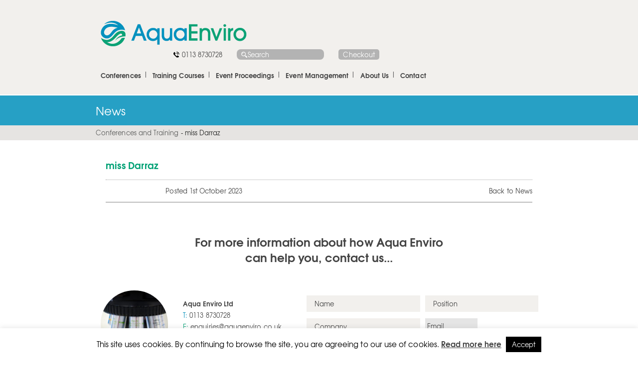

--- FILE ---
content_type: text/html; charset=UTF-8
request_url: https://conferences.aquaenviro.co.uk/downloads/miss-darraz-2/
body_size: 21990
content:
<!doctype html>
<html lang="en">
<head>
    <meta name="google-site-verification" content="WU9GG6IuJCARmAkovoK3Cl6cOlGkpC6CUvNZBv4AsCA" />
    <meta charset="UTF-8">
<script type="text/javascript">
/* <![CDATA[ */
var gform;gform||(document.addEventListener("gform_main_scripts_loaded",function(){gform.scriptsLoaded=!0}),document.addEventListener("gform/theme/scripts_loaded",function(){gform.themeScriptsLoaded=!0}),window.addEventListener("DOMContentLoaded",function(){gform.domLoaded=!0}),gform={domLoaded:!1,scriptsLoaded:!1,themeScriptsLoaded:!1,isFormEditor:()=>"function"==typeof InitializeEditor,callIfLoaded:function(o){return!(!gform.domLoaded||!gform.scriptsLoaded||!gform.themeScriptsLoaded&&!gform.isFormEditor()||(gform.isFormEditor()&&console.warn("The use of gform.initializeOnLoaded() is deprecated in the form editor context and will be removed in Gravity Forms 3.1."),o(),0))},initializeOnLoaded:function(o){gform.callIfLoaded(o)||(document.addEventListener("gform_main_scripts_loaded",()=>{gform.scriptsLoaded=!0,gform.callIfLoaded(o)}),document.addEventListener("gform/theme/scripts_loaded",()=>{gform.themeScriptsLoaded=!0,gform.callIfLoaded(o)}),window.addEventListener("DOMContentLoaded",()=>{gform.domLoaded=!0,gform.callIfLoaded(o)}))},hooks:{action:{},filter:{}},addAction:function(o,r,e,t){gform.addHook("action",o,r,e,t)},addFilter:function(o,r,e,t){gform.addHook("filter",o,r,e,t)},doAction:function(o){gform.doHook("action",o,arguments)},applyFilters:function(o){return gform.doHook("filter",o,arguments)},removeAction:function(o,r){gform.removeHook("action",o,r)},removeFilter:function(o,r,e){gform.removeHook("filter",o,r,e)},addHook:function(o,r,e,t,n){null==gform.hooks[o][r]&&(gform.hooks[o][r]=[]);var d=gform.hooks[o][r];null==n&&(n=r+"_"+d.length),gform.hooks[o][r].push({tag:n,callable:e,priority:t=null==t?10:t})},doHook:function(r,o,e){var t;if(e=Array.prototype.slice.call(e,1),null!=gform.hooks[r][o]&&((o=gform.hooks[r][o]).sort(function(o,r){return o.priority-r.priority}),o.forEach(function(o){"function"!=typeof(t=o.callable)&&(t=window[t]),"action"==r?t.apply(null,e):e[0]=t.apply(null,e)})),"filter"==r)return e[0]},removeHook:function(o,r,t,n){var e;null!=gform.hooks[o][r]&&(e=(e=gform.hooks[o][r]).filter(function(o,r,e){return!!(null!=n&&n!=o.tag||null!=t&&t!=o.priority)}),gform.hooks[o][r]=e)}});
/* ]]> */
</script>

    <meta name="viewport" content="width=device-width, initial-scale=1">
    <title>miss Darraz - Conferences</title>
    <meta name="author" content="Magpiecomms">
    <!--[if lt IE 9]>
    <script src="https://html5shiv.googlecode.com/svn/trunk/html5.js"></script>
    <![endif]-->
<!--    <link type="text/css" rel="stylesheet" href="https://fast.fonts.net/cssapi/9238fcf4-b52c-489d-bf40-d80f5c4928f5.css"/>	-->
    <meta http-equiv="Cache-Control" content="no-cache, no-store, must-revalidate" />
    <meta http-equiv="Pragma" content="no-cache" />
    <meta http-equiv="Expires" content="0" />

    <link rel="apple-touch-icon" sizes="76x76" href="https://conferences.aquaenviro.co.uk/wp-content/themes/aquaenviro/favicons/apple-touch-icon.png">
    <link rel="icon" type="image/png" sizes="32x32" href="https://conferences.aquaenviro.co.uk/wp-content/themes/aquaenviro/favicons/favicon-32x32.png">
    <link rel="icon" type="image/png" sizes="16x16" href="https://conferences.aquaenviro.co.uk/wp-content/themes/aquaenviro/favicons/favicon-16x16.png">
    <link rel="manifest" href="https://conferences.aquaenviro.co.uk/wp-content/themes/aquaenviro/favicons/site.webmanifest">
    <link rel="mask-icon" href="https://conferences.aquaenviro.co.uk/wp-content/themes/aquaenviro/favicons/safari-pinned-tab.svg" color="#5bbad5">
    <meta name="msapplication-TileColor" content="#da532c">
    <meta name="theme-color" content="#ffffff">

    <link rel="stylesheet" type="text/css" href="https://conferences.aquaenviro.co.uk/wp-content/themes/aquaenviro/style.css?v2">
    <meta name='robots' content='index, follow, max-image-preview:large, max-snippet:-1, max-video-preview:-1' />

            <script data-no-defer="1" data-ezscrex="false" data-cfasync="false" data-pagespeed-no-defer data-cookieconsent="ignore">
                var ctPublicFunctions = {"_ajax_nonce":"c1b7e4c6ff","_rest_nonce":"bf21326bb9","_ajax_url":"\/wp-admin\/admin-ajax.php","_rest_url":"https:\/\/conferences.aquaenviro.co.uk\/wp-json\/","data__cookies_type":"none","data__ajax_type":"admin_ajax","data__bot_detector_enabled":1,"data__frontend_data_log_enabled":1,"cookiePrefix":"","wprocket_detected":false,"host_url":"conferences.aquaenviro.co.uk","text__ee_click_to_select":"Click to select the whole data","text__ee_original_email":"The complete one is","text__ee_got_it":"Got it","text__ee_blocked":"Blocked","text__ee_cannot_connect":"Cannot connect","text__ee_cannot_decode":"Can not decode email. Unknown reason","text__ee_email_decoder":"CleanTalk email decoder","text__ee_wait_for_decoding":"The magic is on the way!","text__ee_decoding_process":"Please wait a few seconds while we decode the contact data."}
            </script>
        
            <script data-no-defer="1" data-ezscrex="false" data-cfasync="false" data-pagespeed-no-defer data-cookieconsent="ignore">
                var ctPublic = {"_ajax_nonce":"c1b7e4c6ff","settings__forms__check_internal":"0","settings__forms__check_external":"0","settings__forms__force_protection":0,"settings__forms__search_test":"1","settings__forms__wc_add_to_cart":"0","settings__data__bot_detector_enabled":1,"settings__sfw__anti_crawler":0,"blog_home":"https:\/\/conferences.aquaenviro.co.uk\/","pixel__setting":"3","pixel__enabled":false,"pixel__url":"https:\/\/moderate8-v4.cleantalk.org\/pixel\/c6f8425d224d7ab1ae4bb09abe246ecf.gif","data__email_check_before_post":"1","data__email_check_exist_post":1,"data__cookies_type":"none","data__key_is_ok":true,"data__visible_fields_required":true,"wl_brandname":"Anti-Spam by CleanTalk","wl_brandname_short":"CleanTalk","ct_checkjs_key":580159623,"emailEncoderPassKey":"4a33c89164defa5849c91bab5ea4b671","bot_detector_forms_excluded":"W10=","advancedCacheExists":false,"varnishCacheExists":false,"wc_ajax_add_to_cart":false,"theRealPerson":{"phrases":{"trpHeading":"The Real Person Badge!","trpContent1":"The commenter acts as a real person and verified as not a bot.","trpContent2":" Anti-Spam by CleanTalk","trpContentLearnMore":"Learn more"},"trpContentLink":"https:\/\/cleantalk.org\/help\/the-real-person?utm_id=&amp;utm_term=&amp;utm_source=admin_side&amp;utm_medium=trp_badge&amp;utm_content=trp_badge_link_click&amp;utm_campaign=apbct_links","imgPersonUrl":"https:\/\/conferences.aquaenviro.co.uk\/wp-content\/plugins\/cleantalk-spam-protect\/css\/images\/real_user.svg","imgShieldUrl":"https:\/\/conferences.aquaenviro.co.uk\/wp-content\/plugins\/cleantalk-spam-protect\/css\/images\/shield.svg"}}
            </script>
        
	<!-- This site is optimized with the Yoast SEO plugin v26.7 - https://yoast.com/wordpress/plugins/seo/ -->
	<link rel="canonical" href="https://conferences.aquaenviro.co.uk/downloads/miss-darraz-2/" />
	<meta property="og:locale" content="en_GB" />
	<meta property="og:type" content="article" />
	<meta property="og:title" content="miss Darraz - Conferences" />
	<meta property="og:url" content="https://conferences.aquaenviro.co.uk/downloads/miss-darraz-2/" />
	<meta property="og:site_name" content="Conferences" />
	<meta name="twitter:card" content="summary_large_image" />
	<script type="application/ld+json" class="yoast-schema-graph">{"@context":"https://schema.org","@graph":[{"@type":"WebPage","@id":"https://conferences.aquaenviro.co.uk/downloads/miss-darraz-2/","url":"https://conferences.aquaenviro.co.uk/downloads/miss-darraz-2/","name":"miss Darraz - Conferences","isPartOf":{"@id":"https://conferences.aquaenviro.co.uk/#website"},"datePublished":"2023-10-01T10:19:44+00:00","breadcrumb":{"@id":"https://conferences.aquaenviro.co.uk/downloads/miss-darraz-2/#breadcrumb"},"inLanguage":"en-GB","potentialAction":[{"@type":"ReadAction","target":["https://conferences.aquaenviro.co.uk/downloads/miss-darraz-2/"]}]},{"@type":"BreadcrumbList","@id":"https://conferences.aquaenviro.co.uk/downloads/miss-darraz-2/#breadcrumb","itemListElement":[{"@type":"ListItem","position":1,"name":"Conferences and Training","item":"https://conferences.aquaenviro.co.uk/"},{"@type":"ListItem","position":2,"name":"miss Darraz"}]},{"@type":"WebSite","@id":"https://conferences.aquaenviro.co.uk/#website","url":"https://conferences.aquaenviro.co.uk/","name":"Conferences","description":"","potentialAction":[{"@type":"SearchAction","target":{"@type":"EntryPoint","urlTemplate":"https://conferences.aquaenviro.co.uk/?s={search_term_string}"},"query-input":{"@type":"PropertyValueSpecification","valueRequired":true,"valueName":"search_term_string"}}],"inLanguage":"en-GB"}]}</script>
	<!-- / Yoast SEO plugin. -->


<link rel='dns-prefetch' href='//conferences.aquaenviro.co.uk' />
<link rel='dns-prefetch' href='//fd.cleantalk.org' />
<link rel="alternate" title="oEmbed (JSON)" type="application/json+oembed" href="https://conferences.aquaenviro.co.uk/wp-json/oembed/1.0/embed?url=https%3A%2F%2Fconferences.aquaenviro.co.uk%2Fdownloads%2Fmiss-darraz-2%2F" />
<link rel="alternate" title="oEmbed (XML)" type="text/xml+oembed" href="https://conferences.aquaenviro.co.uk/wp-json/oembed/1.0/embed?url=https%3A%2F%2Fconferences.aquaenviro.co.uk%2Fdownloads%2Fmiss-darraz-2%2F&#038;format=xml" />
<style id='wp-img-auto-sizes-contain-inline-css' type='text/css'>
img:is([sizes=auto i],[sizes^="auto," i]){contain-intrinsic-size:3000px 1500px}
/*# sourceURL=wp-img-auto-sizes-contain-inline-css */
</style>
<style id='wp-emoji-styles-inline-css' type='text/css'>

	img.wp-smiley, img.emoji {
		display: inline !important;
		border: none !important;
		box-shadow: none !important;
		height: 1em !important;
		width: 1em !important;
		margin: 0 0.07em !important;
		vertical-align: -0.1em !important;
		background: none !important;
		padding: 0 !important;
	}
/*# sourceURL=wp-emoji-styles-inline-css */
</style>
<style id='wp-block-library-inline-css' type='text/css'>
:root{--wp-block-synced-color:#7a00df;--wp-block-synced-color--rgb:122,0,223;--wp-bound-block-color:var(--wp-block-synced-color);--wp-editor-canvas-background:#ddd;--wp-admin-theme-color:#007cba;--wp-admin-theme-color--rgb:0,124,186;--wp-admin-theme-color-darker-10:#006ba1;--wp-admin-theme-color-darker-10--rgb:0,107,160.5;--wp-admin-theme-color-darker-20:#005a87;--wp-admin-theme-color-darker-20--rgb:0,90,135;--wp-admin-border-width-focus:2px}@media (min-resolution:192dpi){:root{--wp-admin-border-width-focus:1.5px}}.wp-element-button{cursor:pointer}:root .has-very-light-gray-background-color{background-color:#eee}:root .has-very-dark-gray-background-color{background-color:#313131}:root .has-very-light-gray-color{color:#eee}:root .has-very-dark-gray-color{color:#313131}:root .has-vivid-green-cyan-to-vivid-cyan-blue-gradient-background{background:linear-gradient(135deg,#00d084,#0693e3)}:root .has-purple-crush-gradient-background{background:linear-gradient(135deg,#34e2e4,#4721fb 50%,#ab1dfe)}:root .has-hazy-dawn-gradient-background{background:linear-gradient(135deg,#faaca8,#dad0ec)}:root .has-subdued-olive-gradient-background{background:linear-gradient(135deg,#fafae1,#67a671)}:root .has-atomic-cream-gradient-background{background:linear-gradient(135deg,#fdd79a,#004a59)}:root .has-nightshade-gradient-background{background:linear-gradient(135deg,#330968,#31cdcf)}:root .has-midnight-gradient-background{background:linear-gradient(135deg,#020381,#2874fc)}:root{--wp--preset--font-size--normal:16px;--wp--preset--font-size--huge:42px}.has-regular-font-size{font-size:1em}.has-larger-font-size{font-size:2.625em}.has-normal-font-size{font-size:var(--wp--preset--font-size--normal)}.has-huge-font-size{font-size:var(--wp--preset--font-size--huge)}.has-text-align-center{text-align:center}.has-text-align-left{text-align:left}.has-text-align-right{text-align:right}.has-fit-text{white-space:nowrap!important}#end-resizable-editor-section{display:none}.aligncenter{clear:both}.items-justified-left{justify-content:flex-start}.items-justified-center{justify-content:center}.items-justified-right{justify-content:flex-end}.items-justified-space-between{justify-content:space-between}.screen-reader-text{border:0;clip-path:inset(50%);height:1px;margin:-1px;overflow:hidden;padding:0;position:absolute;width:1px;word-wrap:normal!important}.screen-reader-text:focus{background-color:#ddd;clip-path:none;color:#444;display:block;font-size:1em;height:auto;left:5px;line-height:normal;padding:15px 23px 14px;text-decoration:none;top:5px;width:auto;z-index:100000}html :where(.has-border-color){border-style:solid}html :where([style*=border-top-color]){border-top-style:solid}html :where([style*=border-right-color]){border-right-style:solid}html :where([style*=border-bottom-color]){border-bottom-style:solid}html :where([style*=border-left-color]){border-left-style:solid}html :where([style*=border-width]){border-style:solid}html :where([style*=border-top-width]){border-top-style:solid}html :where([style*=border-right-width]){border-right-style:solid}html :where([style*=border-bottom-width]){border-bottom-style:solid}html :where([style*=border-left-width]){border-left-style:solid}html :where(img[class*=wp-image-]){height:auto;max-width:100%}:where(figure){margin:0 0 1em}html :where(.is-position-sticky){--wp-admin--admin-bar--position-offset:var(--wp-admin--admin-bar--height,0px)}@media screen and (max-width:600px){html :where(.is-position-sticky){--wp-admin--admin-bar--position-offset:0px}}

/*# sourceURL=wp-block-library-inline-css */
</style><style id='global-styles-inline-css' type='text/css'>
:root{--wp--preset--aspect-ratio--square: 1;--wp--preset--aspect-ratio--4-3: 4/3;--wp--preset--aspect-ratio--3-4: 3/4;--wp--preset--aspect-ratio--3-2: 3/2;--wp--preset--aspect-ratio--2-3: 2/3;--wp--preset--aspect-ratio--16-9: 16/9;--wp--preset--aspect-ratio--9-16: 9/16;--wp--preset--color--black: #000000;--wp--preset--color--cyan-bluish-gray: #abb8c3;--wp--preset--color--white: #ffffff;--wp--preset--color--pale-pink: #f78da7;--wp--preset--color--vivid-red: #cf2e2e;--wp--preset--color--luminous-vivid-orange: #ff6900;--wp--preset--color--luminous-vivid-amber: #fcb900;--wp--preset--color--light-green-cyan: #7bdcb5;--wp--preset--color--vivid-green-cyan: #00d084;--wp--preset--color--pale-cyan-blue: #8ed1fc;--wp--preset--color--vivid-cyan-blue: #0693e3;--wp--preset--color--vivid-purple: #9b51e0;--wp--preset--gradient--vivid-cyan-blue-to-vivid-purple: linear-gradient(135deg,rgb(6,147,227) 0%,rgb(155,81,224) 100%);--wp--preset--gradient--light-green-cyan-to-vivid-green-cyan: linear-gradient(135deg,rgb(122,220,180) 0%,rgb(0,208,130) 100%);--wp--preset--gradient--luminous-vivid-amber-to-luminous-vivid-orange: linear-gradient(135deg,rgb(252,185,0) 0%,rgb(255,105,0) 100%);--wp--preset--gradient--luminous-vivid-orange-to-vivid-red: linear-gradient(135deg,rgb(255,105,0) 0%,rgb(207,46,46) 100%);--wp--preset--gradient--very-light-gray-to-cyan-bluish-gray: linear-gradient(135deg,rgb(238,238,238) 0%,rgb(169,184,195) 100%);--wp--preset--gradient--cool-to-warm-spectrum: linear-gradient(135deg,rgb(74,234,220) 0%,rgb(151,120,209) 20%,rgb(207,42,186) 40%,rgb(238,44,130) 60%,rgb(251,105,98) 80%,rgb(254,248,76) 100%);--wp--preset--gradient--blush-light-purple: linear-gradient(135deg,rgb(255,206,236) 0%,rgb(152,150,240) 100%);--wp--preset--gradient--blush-bordeaux: linear-gradient(135deg,rgb(254,205,165) 0%,rgb(254,45,45) 50%,rgb(107,0,62) 100%);--wp--preset--gradient--luminous-dusk: linear-gradient(135deg,rgb(255,203,112) 0%,rgb(199,81,192) 50%,rgb(65,88,208) 100%);--wp--preset--gradient--pale-ocean: linear-gradient(135deg,rgb(255,245,203) 0%,rgb(182,227,212) 50%,rgb(51,167,181) 100%);--wp--preset--gradient--electric-grass: linear-gradient(135deg,rgb(202,248,128) 0%,rgb(113,206,126) 100%);--wp--preset--gradient--midnight: linear-gradient(135deg,rgb(2,3,129) 0%,rgb(40,116,252) 100%);--wp--preset--font-size--small: 13px;--wp--preset--font-size--medium: 20px;--wp--preset--font-size--large: 36px;--wp--preset--font-size--x-large: 42px;--wp--preset--spacing--20: 0.44rem;--wp--preset--spacing--30: 0.67rem;--wp--preset--spacing--40: 1rem;--wp--preset--spacing--50: 1.5rem;--wp--preset--spacing--60: 2.25rem;--wp--preset--spacing--70: 3.38rem;--wp--preset--spacing--80: 5.06rem;--wp--preset--shadow--natural: 6px 6px 9px rgba(0, 0, 0, 0.2);--wp--preset--shadow--deep: 12px 12px 50px rgba(0, 0, 0, 0.4);--wp--preset--shadow--sharp: 6px 6px 0px rgba(0, 0, 0, 0.2);--wp--preset--shadow--outlined: 6px 6px 0px -3px rgb(255, 255, 255), 6px 6px rgb(0, 0, 0);--wp--preset--shadow--crisp: 6px 6px 0px rgb(0, 0, 0);}:where(.is-layout-flex){gap: 0.5em;}:where(.is-layout-grid){gap: 0.5em;}body .is-layout-flex{display: flex;}.is-layout-flex{flex-wrap: wrap;align-items: center;}.is-layout-flex > :is(*, div){margin: 0;}body .is-layout-grid{display: grid;}.is-layout-grid > :is(*, div){margin: 0;}:where(.wp-block-columns.is-layout-flex){gap: 2em;}:where(.wp-block-columns.is-layout-grid){gap: 2em;}:where(.wp-block-post-template.is-layout-flex){gap: 1.25em;}:where(.wp-block-post-template.is-layout-grid){gap: 1.25em;}.has-black-color{color: var(--wp--preset--color--black) !important;}.has-cyan-bluish-gray-color{color: var(--wp--preset--color--cyan-bluish-gray) !important;}.has-white-color{color: var(--wp--preset--color--white) !important;}.has-pale-pink-color{color: var(--wp--preset--color--pale-pink) !important;}.has-vivid-red-color{color: var(--wp--preset--color--vivid-red) !important;}.has-luminous-vivid-orange-color{color: var(--wp--preset--color--luminous-vivid-orange) !important;}.has-luminous-vivid-amber-color{color: var(--wp--preset--color--luminous-vivid-amber) !important;}.has-light-green-cyan-color{color: var(--wp--preset--color--light-green-cyan) !important;}.has-vivid-green-cyan-color{color: var(--wp--preset--color--vivid-green-cyan) !important;}.has-pale-cyan-blue-color{color: var(--wp--preset--color--pale-cyan-blue) !important;}.has-vivid-cyan-blue-color{color: var(--wp--preset--color--vivid-cyan-blue) !important;}.has-vivid-purple-color{color: var(--wp--preset--color--vivid-purple) !important;}.has-black-background-color{background-color: var(--wp--preset--color--black) !important;}.has-cyan-bluish-gray-background-color{background-color: var(--wp--preset--color--cyan-bluish-gray) !important;}.has-white-background-color{background-color: var(--wp--preset--color--white) !important;}.has-pale-pink-background-color{background-color: var(--wp--preset--color--pale-pink) !important;}.has-vivid-red-background-color{background-color: var(--wp--preset--color--vivid-red) !important;}.has-luminous-vivid-orange-background-color{background-color: var(--wp--preset--color--luminous-vivid-orange) !important;}.has-luminous-vivid-amber-background-color{background-color: var(--wp--preset--color--luminous-vivid-amber) !important;}.has-light-green-cyan-background-color{background-color: var(--wp--preset--color--light-green-cyan) !important;}.has-vivid-green-cyan-background-color{background-color: var(--wp--preset--color--vivid-green-cyan) !important;}.has-pale-cyan-blue-background-color{background-color: var(--wp--preset--color--pale-cyan-blue) !important;}.has-vivid-cyan-blue-background-color{background-color: var(--wp--preset--color--vivid-cyan-blue) !important;}.has-vivid-purple-background-color{background-color: var(--wp--preset--color--vivid-purple) !important;}.has-black-border-color{border-color: var(--wp--preset--color--black) !important;}.has-cyan-bluish-gray-border-color{border-color: var(--wp--preset--color--cyan-bluish-gray) !important;}.has-white-border-color{border-color: var(--wp--preset--color--white) !important;}.has-pale-pink-border-color{border-color: var(--wp--preset--color--pale-pink) !important;}.has-vivid-red-border-color{border-color: var(--wp--preset--color--vivid-red) !important;}.has-luminous-vivid-orange-border-color{border-color: var(--wp--preset--color--luminous-vivid-orange) !important;}.has-luminous-vivid-amber-border-color{border-color: var(--wp--preset--color--luminous-vivid-amber) !important;}.has-light-green-cyan-border-color{border-color: var(--wp--preset--color--light-green-cyan) !important;}.has-vivid-green-cyan-border-color{border-color: var(--wp--preset--color--vivid-green-cyan) !important;}.has-pale-cyan-blue-border-color{border-color: var(--wp--preset--color--pale-cyan-blue) !important;}.has-vivid-cyan-blue-border-color{border-color: var(--wp--preset--color--vivid-cyan-blue) !important;}.has-vivid-purple-border-color{border-color: var(--wp--preset--color--vivid-purple) !important;}.has-vivid-cyan-blue-to-vivid-purple-gradient-background{background: var(--wp--preset--gradient--vivid-cyan-blue-to-vivid-purple) !important;}.has-light-green-cyan-to-vivid-green-cyan-gradient-background{background: var(--wp--preset--gradient--light-green-cyan-to-vivid-green-cyan) !important;}.has-luminous-vivid-amber-to-luminous-vivid-orange-gradient-background{background: var(--wp--preset--gradient--luminous-vivid-amber-to-luminous-vivid-orange) !important;}.has-luminous-vivid-orange-to-vivid-red-gradient-background{background: var(--wp--preset--gradient--luminous-vivid-orange-to-vivid-red) !important;}.has-very-light-gray-to-cyan-bluish-gray-gradient-background{background: var(--wp--preset--gradient--very-light-gray-to-cyan-bluish-gray) !important;}.has-cool-to-warm-spectrum-gradient-background{background: var(--wp--preset--gradient--cool-to-warm-spectrum) !important;}.has-blush-light-purple-gradient-background{background: var(--wp--preset--gradient--blush-light-purple) !important;}.has-blush-bordeaux-gradient-background{background: var(--wp--preset--gradient--blush-bordeaux) !important;}.has-luminous-dusk-gradient-background{background: var(--wp--preset--gradient--luminous-dusk) !important;}.has-pale-ocean-gradient-background{background: var(--wp--preset--gradient--pale-ocean) !important;}.has-electric-grass-gradient-background{background: var(--wp--preset--gradient--electric-grass) !important;}.has-midnight-gradient-background{background: var(--wp--preset--gradient--midnight) !important;}.has-small-font-size{font-size: var(--wp--preset--font-size--small) !important;}.has-medium-font-size{font-size: var(--wp--preset--font-size--medium) !important;}.has-large-font-size{font-size: var(--wp--preset--font-size--large) !important;}.has-x-large-font-size{font-size: var(--wp--preset--font-size--x-large) !important;}
/*# sourceURL=global-styles-inline-css */
</style>

<style id='classic-theme-styles-inline-css' type='text/css'>
/*! This file is auto-generated */
.wp-block-button__link{color:#fff;background-color:#32373c;border-radius:9999px;box-shadow:none;text-decoration:none;padding:calc(.667em + 2px) calc(1.333em + 2px);font-size:1.125em}.wp-block-file__button{background:#32373c;color:#fff;text-decoration:none}
/*# sourceURL=/wp-includes/css/classic-themes.min.css */
</style>
<link rel='stylesheet' id='cleantalk-public-css-css' href='https://conferences.aquaenviro.co.uk/wp-content/plugins/cleantalk-spam-protect/css/cleantalk-public.min.css' type='text/css' media='all' />
<link rel='stylesheet' id='cleantalk-email-decoder-css-css' href='https://conferences.aquaenviro.co.uk/wp-content/plugins/cleantalk-spam-protect/css/cleantalk-email-decoder.min.css' type='text/css' media='all' />
<link rel='stylesheet' id='cleantalk-trp-css-css' href='https://conferences.aquaenviro.co.uk/wp-content/plugins/cleantalk-spam-protect/css/cleantalk-trp.min.css' type='text/css' media='all' />
<link rel='stylesheet' id='cookie-law-info-css' href='https://conferences.aquaenviro.co.uk/wp-content/plugins/cookie-law-info/legacy/public/css/cookie-law-info-public.css' type='text/css' media='all' />
<link rel='stylesheet' id='cookie-law-info-gdpr-css' href='https://conferences.aquaenviro.co.uk/wp-content/plugins/cookie-law-info/legacy/public/css/cookie-law-info-gdpr.css' type='text/css' media='all' />
<link rel='stylesheet' id='aquaenviro-style-css' href='https://conferences.aquaenviro.co.uk/wp-content/themes/aquaenviro/style.css?1768705911&#038;ver=6.9' type='text/css' media='all' />
<script type="text/javascript" src="https://conferences.aquaenviro.co.uk/wp-content/plugins/cleantalk-spam-protect/js/apbct-public-bundle.min.js?ver=6.70.1_1766196736" id="apbct-public-bundle.min-js-js"></script>
<script type="text/javascript" src="https://fd.cleantalk.org/ct-bot-detector-wrapper.js?ver=6.70.1" id="ct_bot_detector-js" defer="defer" data-wp-strategy="defer"></script>
<script type="text/javascript" src="https://conferences.aquaenviro.co.uk/wp-includes/js/jquery/jquery.js" id="jquery-js"></script>
<script type="text/javascript" id="cookie-law-info-js-extra">
/* <![CDATA[ */
var Cli_Data = {"nn_cookie_ids":[],"cookielist":[],"non_necessary_cookies":[],"ccpaEnabled":"","ccpaRegionBased":"","ccpaBarEnabled":"","strictlyEnabled":["necessary","obligatoire"],"ccpaType":"gdpr","js_blocking":"","custom_integration":"","triggerDomRefresh":"","secure_cookies":""};
var cli_cookiebar_settings = {"animate_speed_hide":"500","animate_speed_show":"500","background":"#fff","border":"#444","border_on":"","button_1_button_colour":"#000","button_1_button_hover":"#000000","button_1_link_colour":"#fff","button_1_as_button":"1","button_1_new_win":"","button_2_button_colour":"#333","button_2_button_hover":"#292929","button_2_link_colour":"#444","button_2_as_button":"","button_2_hidebar":"","button_3_button_colour":"#000","button_3_button_hover":"#000000","button_3_link_colour":"#fff","button_3_as_button":"1","button_3_new_win":"","button_4_button_colour":"#000","button_4_button_hover":"#000000","button_4_link_colour":"#fff","button_4_as_button":"1","button_7_button_colour":"#61a229","button_7_button_hover":"#4e8221","button_7_link_colour":"#fff","button_7_as_button":"1","button_7_new_win":"","font_family":"inherit","header_fix":"","notify_animate_hide":"1","notify_animate_show":"","notify_div_id":"#cookie-law-info-bar","notify_position_horizontal":"right","notify_position_vertical":"bottom","scroll_close":"","scroll_close_reload":"","accept_close_reload":"","reject_close_reload":"","showagain_tab":"","showagain_background":"#fff","showagain_border":"#000","showagain_div_id":"#cookie-law-info-again","showagain_x_position":"100px","text":"#000","show_once_yn":"","show_once":"10000","logging_on":"","as_popup":"","popup_overlay":"1","bar_heading_text":"","cookie_bar_as":"banner","popup_showagain_position":"bottom-right","widget_position":"left"};
var log_object = {"ajax_url":"https://conferences.aquaenviro.co.uk/wp-admin/admin-ajax.php"};
//# sourceURL=cookie-law-info-js-extra
/* ]]> */
</script>
<script type="text/javascript" src="https://conferences.aquaenviro.co.uk/wp-content/plugins/cookie-law-info/legacy/public/js/cookie-law-info-public.js?ver=3.3.9.1" id="cookie-law-info-js"></script>
<link rel="https://api.w.org/" href="https://conferences.aquaenviro.co.uk/wp-json/" /><link rel="EditURI" type="application/rsd+xml" title="RSD" href="https://conferences.aquaenviro.co.uk/xmlrpc.php?rsd" />
<meta name="generator" content="WordPress 6.9" />
<link rel='shortlink' href='https://conferences.aquaenviro.co.uk/?p=45013' />

        <script type="text/javascript">
            var jQueryMigrateHelperHasSentDowngrade = false;

			window.onerror = function( msg, url, line, col, error ) {
				// Break out early, do not processing if a downgrade reqeust was already sent.
				if ( jQueryMigrateHelperHasSentDowngrade ) {
					return true;
                }

				var xhr = new XMLHttpRequest();
				var nonce = '9c6c1ce1cb';
				var jQueryFunctions = [
					'andSelf',
					'browser',
					'live',
					'boxModel',
					'support.boxModel',
					'size',
					'swap',
					'clean',
					'sub',
                ];
				var match_pattern = /\)\.(.+?) is not a function/;
                var erroredFunction = msg.match( match_pattern );

                // If there was no matching functions, do not try to downgrade.
                if ( null === erroredFunction || typeof erroredFunction !== 'object' || typeof erroredFunction[1] === "undefined" || -1 === jQueryFunctions.indexOf( erroredFunction[1] ) ) {
                    return true;
                }

                // Set that we've now attempted a downgrade request.
                jQueryMigrateHelperHasSentDowngrade = true;

				xhr.open( 'POST', 'https://conferences.aquaenviro.co.uk/wp-admin/admin-ajax.php' );
				xhr.setRequestHeader( 'Content-Type', 'application/x-www-form-urlencoded' );
				xhr.onload = function () {
					var response,
                        reload = false;

					if ( 200 === xhr.status ) {
                        try {
                        	response = JSON.parse( xhr.response );

                        	reload = response.data.reload;
                        } catch ( e ) {
                        	reload = false;
                        }
                    }

					// Automatically reload the page if a deprecation caused an automatic downgrade, ensure visitors get the best possible experience.
					if ( reload ) {
						location.reload();
                    }
				};

				xhr.send( encodeURI( 'action=jquery-migrate-downgrade-version&_wpnonce=' + nonce ) );

				// Suppress error alerts in older browsers
				return true;
			}
        </script>

			<!-- Google tag (gtag.js) -->
	<script async src="https://www.googletagmanager.com/gtag/js?id=G-N2EPHT9NKW"></script>
	<script>
	  window.dataLayer = window.dataLayer || [];
	  function gtag(){dataLayer.push(arguments);}
	  gtag('js', new Date());

	  gtag('config', 'G-N2EPHT9NKW');
	</script>
<link rel='stylesheet' id='gforms_reset_css-css' href='https://conferences.aquaenviro.co.uk/wp-content/plugins/gravityforms/legacy/css/formreset.min.css' type='text/css' media='all' />
<link rel='stylesheet' id='gforms_formsmain_css-css' href='https://conferences.aquaenviro.co.uk/wp-content/plugins/gravityforms/legacy/css/formsmain.min.css' type='text/css' media='all' />
<link rel='stylesheet' id='gforms_ready_class_css-css' href='https://conferences.aquaenviro.co.uk/wp-content/plugins/gravityforms/legacy/css/readyclass.min.css' type='text/css' media='all' />
<link rel='stylesheet' id='gforms_browsers_css-css' href='https://conferences.aquaenviro.co.uk/wp-content/plugins/gravityforms/legacy/css/browsers.min.css' type='text/css' media='all' />
</head>
<body class="wp-singular downloads-template-default single single-downloads postid-45013 wp-theme-aquaenviro">
  <script type="text/javascript" src="https://secure.feed5baby.com/js/206122.js" ></script>
<noscript><img alt="" src="https://secure.feed5baby.com/206122.png?trk_user=206122&trk_tit=jsdisabled&trk_ref=jsdisabled&trk_loc=jsdisabled" height="0px" width="0px" style="display:none;" /></noscript>

  	
  <header class="grey-bg">
    <div class="wrapper header-wrapper">
        <div class="row header-row">
            <div class="col">
                <a href="https://aquaenviro.co.uk" rel="home"><img class="logo" src="https://conferences.aquaenviro.co.uk/wp-content/themes/aquaenviro/images/aquaenviro-logo.png" alt="AquaEnviro Header logo" /></a>
            </div>
            <div class="col right-menu">
                <ul class="notMobile-menu">
                    <li class="tel-link black-font ">
                        <img src="https://conferences.aquaenviro.co.uk/wp-content/themes/aquaenviro/images/phone-icon.svg">

                                                    <a href="tel:0113 8730728">0113 8730728</a>
                                            </li>
                    <li>
                        <form role="search" method="get" id="searchform" class="searchform" action="https://conferences.aquaenviro.co.uk/">
                            <div>
                                <label class="screen-reader-text" for="s"></label>
                                <input type="text" value="" name="s" id="s" placeholder="Search">
                                <input src="https://conferences.aquaenviro.co.uk/wp-content/themes/aquaenviro/images/search.svg" width="14" height="14" type="image" id="searchsubmit" value="">
                            </div>
                        </form>
                    </li>
                    <li class="white-font checkout-link">
                                                    <a class="grey2-bg background-box white-font" href="https://conferences.aquaenviro.co.uk/cart/">Checkout</a>
                                            </li>
                </ul>

                <div class="menu-button-outer">
                    <div class="menu-button">
                        <span></span>
                    </div>
                </div>
            </div>

        </div>
    </div>
    <div class="menu-wrapper grey-bg">
        <div class="row menuLinks-row ">
            <ul id="menu-links" class="menu_links small-font black-font" >
                                                                <li>
                                                    <a href="https://conferences.aquaenviro.co.uk/conferences/"><strong>Conferences</strong></a>
                                                </li><span class="pipe">|</span>
                                                                                            <li>
                                                    <a href="https://conferences.aquaenviro.co.uk/training/"><strong>Training Courses</strong></a>
                                                </li><span class="pipe">|</span>
                                                                                            <li>
                                                    <a href="https://conferences.aquaenviro.co.uk/event-proceedings-and-publications/"><strong>Event Proceedings</strong></a>
                                                </li><span class="pipe">|</span>
                                                                                            <li>
                                                    <a href="https://conferences.aquaenviro.co.uk/event-management/"><strong>Event Management</strong></a>
                                                </li><span class="pipe">|</span>
                                            
                <li><a href="https://aquaenviro.co.uk/about-us/"><strong>About Us</strong></a></li><span class="pipe">|</span>
                <li><a href="https://aquaenviro.co.uk/contact/"><strong>Contact</strong></a></li>
            </ul>

            <!-- Mobile Menu-->
            <ul id="menu-links-mobile" class="menu_links_mobile small-font black-font" style="display: none;" >
                                                                                                        <li>
                                                    <a href="https://conferences.aquaenviro.co.uk/conferences/"><strong>Conferences</strong></a>
                                                </li>
                                                                                            <li>
                                                    <a href="https://conferences.aquaenviro.co.uk/training/"><strong>Training Courses</strong></a>
                                                </li>
                                                                                            <li>
                                                    <a href="https://conferences.aquaenviro.co.uk/event-proceedings-and-publications/"><strong>Event Proceedings</strong></a>
                                                </li>
                                                                                            <li>
                                                    <a href="https://conferences.aquaenviro.co.uk/event-management/"><strong>Event Management</strong></a>
                                                </li>
                                                            <li><a href="https://aquaenviro.co.uk/about-us/"><strong>About Us</strong></a></li>
                <li><a href="https://aquaenviro.co.uk/contact/"><strong>Contact</strong></a></li>
            </ul>
        </div>

        <div class="dropdown-menu-row" style="display: none;">
            <div class="dropdown-container row consultancy-menu-container" style="display: none;">
                <div class="dropdown-menu black-font small-font">
                    <div class="col dropdown-middle-col">
                        <div class="col-content">
                                                            <p><strong>As an independent, specialist consultancy, Aqua Enviro have a highly experienced team with a proven track record of providing expertise to clients in the water, waste, industrial and agricultural sector.</strong></p>
<p>We can provide comprehensive, tailored services which combine a mix of technical knowledge and practical application</p>
								<a class="border-box black-font" href="https://consultancy.aquaenviro.co.uk">Find out more</a>

                        </div>
                    </div>
                    <div class="col dropdown-sideimg">
<div class="dropdown-sideimg-inner" style="background-image: url('https://conferences.aquaenviro.co.uk/wp-content/uploads/sites/6/2018/12/plant-22-e1544534113727.jpg'); background-size: cover; background-position: center"></div>
 
                    </div>

                </div>
            </div>

            <div class="dropdown-container row conferences-menu-container" style="display: none;" >
                <div class="dropdown-menu black-font small-font" >
                    <div class="col">
                        <div class="col-content dropdown-link-menu">
                            <ul>
                                                                        <li>
                                            <a href="https://conferences.aquaenviro.co.uk/training/">Training Courses</a>
                                        </li>
                                                                            <li>
                                            <a href="https://conferences.aquaenviro.co.uk/conferences/">Conferences</a>
                                        </li>
                                                                            <li>
                                            <a href="https://conferences.aquaenviro.co.uk/exhibiting-sponsorship/">Exhibiting &#038; Sponsorship</a>
                                        </li>
                                                                            <li>
                                            <a href="https://conferences.aquaenviro.co.uk/event-proceedings-and-publications/">Event Proceedings</a>
                                        </li>
                                                                </ul>
                        </div>
                    </div>
                    <div class="col dropdown-middle-col">
                        <div class="col-content">
                                                            <p><strong>Aqua Enviro provide specialist technical training courses and conferences for the water, wastewater and bioresources industries.</strong></p>
<p>With particular focus on operational experience and practical solutions, our events provide a forum for practitioners, managers and researcher to meet and discuss the challenges facing the industries.</p>
								<a class="border-box black-font" href="https://conferences.aquaenviro.co.uk">Find out more</a>

                        </div>
                    </div>
                    <div class="col dropdown-sideimg">
<div class="dropdown-sideimg-inner"  style="background-image: url('https://conferences.aquaenviro.co.uk/wp-content/uploads/sites/7/2018/11/EWWMC_2018_LR-66.jpg'); background-size: cover; background-position: center"></div>
                    </div>
                </div>

            </div>
        </div>
    </div>
</header>
<div class="wrapper white-bg no_padding">
    <div class="tbar col_12">
        <h1 class="title-bar blue-bg">
            <div class="row">
                <div class="col_12">News</div>
            </div>
        </h1>
        <div class="breadcrumbs">
            <div class="row">
                <p id="breadcrumbs"><span><span><a href="https://conferences.aquaenviro.co.uk/">Conferences and Training</a></span> - <span class="breadcrumb_last" aria-current="page">miss Darraz</span></span></p>            </div>
        </div>
    </div>
</div>

<div class="wrapper flexGRID white-bg">
    <div class="row">
        <div class="col_12 content">
                                <h3>miss  Darraz</h3>

                    <div class="col_12 no_padding dotted">
                                            </div>
                    <div class="col_4 no_padding">
                        <div class="right date">Posted 1st October 2023</div>
                    </div>
                    <div class="col_8 no_padding last">
                        <div class="right back">Back to News</div>
                    </div>
                    <hr>

                                    </div>
    </div>
</div>
</div>

  <div class="wrapper wrapper-more-info">
    <div class="row sectorsTitle-row">
              <h2 class="section-title">For more information about how Aqua Enviro <br> can help you, contact us...</h2>
          </div>

    <div class="row contactRow">
      <div class="col contactImg">

        
        <img style="border-radius: 100%" src="https://aquaenviro.co.uk/wp-content/uploads/2018/12/Microscope-150x150.jpg">
      </div>

      <div class="col addressCol">
        <div class="addressCol-content">
                      <p><strong>Aqua Enviro Ltd</strong></p>
            <p class="blue">T: <a href="tel:0113 8730728">0113 8730728</a></p>
            <p class="green always-green">E: <a href="mailto:enquiries@aquaenviro.co.uk">enquiries@aquaenviro.co.uk</a></p><br>
            
            <p style="font-size:11px">c/o Tidal Accounting, HQ Offices, Radley House, Richardshaw Road, Leeds, West Yorkshire, LS28 6LE</p>
          
        </div>
      </div>

      <div class="col contactFormCol">
        
                <div class='gf_browser_chrome gform_wrapper gform_legacy_markup_wrapper gform-theme--no-framework' data-form-theme='legacy' data-form-index='0' id='gform_wrapper_1' ><div id='gf_1' class='gform_anchor' tabindex='-1'></div><form method='post' enctype='multipart/form-data' target='gform_ajax_frame_1' id='gform_1'  action='/downloads/miss-darraz-2/#gf_1' data-formid='1' novalidate>
                        <div class='gform-body gform_body'><ul id='gform_fields_1' class='gform_fields top_label form_sublabel_below description_below validation_below'><li id="field_1_1" class="gfield gfield--type-text gfield_contains_required field_sublabel_below gfield--no-description field_description_below field_validation_below gfield_visibility_visible"  ><label class='gfield_label gform-field-label' for='input_1_1'>Name<span class="gfield_required"><span class="gfield_required gfield_required_asterisk">*</span></span></label><div class='ginput_container ginput_container_text'><input name='input_1' id='input_1_1' type='text' value='' class='medium'    placeholder='Name' aria-required="true" aria-invalid="false"   /></div></li><li id="field_1_4" class="gfield gfield--type-text gfield_contains_required field_sublabel_below gfield--no-description field_description_below field_validation_below gfield_visibility_visible"  ><label class='gfield_label gform-field-label' for='input_1_4'>Position<span class="gfield_required"><span class="gfield_required gfield_required_asterisk">*</span></span></label><div class='ginput_container ginput_container_text'><input name='input_4' id='input_1_4' type='text' value='' class='medium'    placeholder='Position' aria-required="true" aria-invalid="false"   /></div></li><li id="field_1_5" class="gfield gfield--type-text gfield_contains_required field_sublabel_below gfield--no-description field_description_below field_validation_below gfield_visibility_visible"  ><label class='gfield_label gform-field-label' for='input_1_5'>Company<span class="gfield_required"><span class="gfield_required gfield_required_asterisk">*</span></span></label><div class='ginput_container ginput_container_text'><input name='input_5' id='input_1_5' type='text' value='' class='medium'    placeholder='Company' aria-required="true" aria-invalid="false"   /></div></li><li id="field_1_2" class="gfield gfield--type-email gfield_contains_required field_sublabel_below gfield--no-description field_description_below field_validation_below gfield_visibility_visible"  ><label class='gfield_label gform-field-label' for='input_1_2'>Email<span class="gfield_required"><span class="gfield_required gfield_required_asterisk">*</span></span></label><div class='ginput_container ginput_container_email'>
                            <input name='input_2' id='input_1_2' type='email' value='' class='medium'   placeholder='Email' aria-required="true" aria-invalid="false"  />
                        </div></li><li id="field_1_3" class="gfield gfield--type-phone field_sublabel_below gfield--no-description field_description_below field_validation_below gfield_visibility_visible"  ><label class='gfield_label gform-field-label' for='input_1_3'>Phone</label><div class='ginput_container ginput_container_phone'><input name='input_3' id='input_1_3' type='tel' value='' class='medium'  placeholder='Phone'  aria-invalid="false"   /></div></li><li id="field_1_6" class="gfield gfield--type-textarea gfield_contains_required field_sublabel_below gfield--no-description field_description_below field_validation_below gfield_visibility_visible"  ><label class='gfield_label gform-field-label' for='input_1_6'>Comment<span class="gfield_required"><span class="gfield_required gfield_required_asterisk">*</span></span></label><div class='ginput_container ginput_container_textarea'><textarea name='input_6' id='input_1_6' class='textarea medium'    placeholder='Comment' aria-required="true" aria-invalid="false"   rows='10' cols='50'></textarea></div></li><li id="field_1_9" class="gfield gfield--type-captcha field_sublabel_below gfield--no-description field_description_below field_validation_below gfield_visibility_visible"  ><label class='gfield_label gform-field-label screen-reader-text' for='input_1_9'></label><div id='input_1_9' class='ginput_container ginput_recaptcha' data-sitekey='6LeHuboZAAAAAGtMKBL2GfxEk4aR3YROOxCvrgDc'  data-theme='light' data-tabindex='0'  data-badge=''></div></li><li id="field_1_8" class="gfield gfield--type-html gfield_html gfield_html_formatted gfield_no_follows_desc field_sublabel_below gfield--no-description field_description_below field_validation_below gfield_visibility_visible"  >By submitting this form, you agree that we may use the data you provide to contact you with information related to your request/submission and other relevant Aqua Enviro services. You can unsubscribe from Aqua Enviro marketing emails at any time by clicking the unsubscribe link in the email. To learn more, see our <a target="_blank" href="https://aquaenviro.co.uk/privacy-policy/"> Privacy Policy</a></li></ul></div>
        <div class='gform-footer gform_footer top_label'> <input type='submit' id='gform_submit_button_1' class='gform_button button' onclick='gform.submission.handleButtonClick(this);' data-submission-type='submit' value='Submit'  /> <input type='hidden' name='gform_ajax' value='form_id=1&amp;title=&amp;description=&amp;tabindex=0&amp;theme=legacy&amp;styles=[]&amp;hash=891ccfd66972edfb12fd5df4973956db' />
            <input type='hidden' class='gform_hidden' name='gform_submission_method' data-js='gform_submission_method_1' value='iframe' />
            <input type='hidden' class='gform_hidden' name='gform_theme' data-js='gform_theme_1' id='gform_theme_1' value='legacy' />
            <input type='hidden' class='gform_hidden' name='gform_style_settings' data-js='gform_style_settings_1' id='gform_style_settings_1' value='[]' />
            <input type='hidden' class='gform_hidden' name='is_submit_1' value='1' />
            <input type='hidden' class='gform_hidden' name='gform_submit' value='1' />
            
            <input type='hidden' class='gform_hidden' name='gform_unique_id' value='' />
            <input type='hidden' class='gform_hidden' name='state_1' value='WyJbXSIsImMxMWQwYjcyN2U0MmNjMTRkZDIxMzU2NWU1MWYyOTU4Il0=' />
            <input type='hidden' autocomplete='off' class='gform_hidden' name='gform_target_page_number_1' id='gform_target_page_number_1' value='0' />
            <input type='hidden' autocomplete='off' class='gform_hidden' name='gform_source_page_number_1' id='gform_source_page_number_1' value='1' />
            <input type='hidden' name='gform_field_values' value='' />
            
        </div>
                        <input type="hidden" id="ct_checkjs_fc221309746013ac554571fbd180e1c8" name="ct_checkjs" value="0" /><script >setTimeout(function(){var ct_input_name = "ct_checkjs_fc221309746013ac554571fbd180e1c8";if (document.getElementById(ct_input_name) !== null) {var ct_input_value = document.getElementById(ct_input_name).value;document.getElementById(ct_input_name).value = document.getElementById(ct_input_name).value.replace(ct_input_value, '580159623');}}, 1000);</script><input
                    class="apbct_special_field apbct_email_id__gravity_form"
                    name="apbct__email_id__gravity_form"
                    aria-label="apbct__label_id__gravity_form"
                    type="text" size="30" maxlength="200" autocomplete="off"
                    value=""
                /></form>
                        </div>
		                <iframe style='display:none;width:0px;height:0px;' src='about:blank' name='gform_ajax_frame_1' id='gform_ajax_frame_1' title='This iframe contains the logic required to handle Ajax powered Gravity Forms.'></iframe>
		                <script type="text/javascript">
/* <![CDATA[ */
 gform.initializeOnLoaded( function() {gformInitSpinner( 1, 'https://conferences.aquaenviro.co.uk/wp-content/plugins/gravityforms/images/spinner.svg', true );jQuery('#gform_ajax_frame_1').on('load',function(){var contents = jQuery(this).contents().find('*').html();var is_postback = contents.indexOf('GF_AJAX_POSTBACK') >= 0;if(!is_postback){return;}var form_content = jQuery(this).contents().find('#gform_wrapper_1');var is_confirmation = jQuery(this).contents().find('#gform_confirmation_wrapper_1').length > 0;var is_redirect = contents.indexOf('gformRedirect(){') >= 0;var is_form = form_content.length > 0 && ! is_redirect && ! is_confirmation;var mt = parseInt(jQuery('html').css('margin-top'), 10) + parseInt(jQuery('body').css('margin-top'), 10) + 100;if(is_form){jQuery('#gform_wrapper_1').html(form_content.html());if(form_content.hasClass('gform_validation_error')){jQuery('#gform_wrapper_1').addClass('gform_validation_error');} else {jQuery('#gform_wrapper_1').removeClass('gform_validation_error');}setTimeout( function() { /* delay the scroll by 50 milliseconds to fix a bug in chrome */ jQuery(document).scrollTop(jQuery('#gform_wrapper_1').offset().top - mt); }, 50 );if(window['gformInitDatepicker']) {gformInitDatepicker();}if(window['gformInitPriceFields']) {gformInitPriceFields();}var current_page = jQuery('#gform_source_page_number_1').val();gformInitSpinner( 1, 'https://conferences.aquaenviro.co.uk/wp-content/plugins/gravityforms/images/spinner.svg', true );jQuery(document).trigger('gform_page_loaded', [1, current_page]);window['gf_submitting_1'] = false;}else if(!is_redirect){var confirmation_content = jQuery(this).contents().find('.GF_AJAX_POSTBACK').html();if(!confirmation_content){confirmation_content = contents;}jQuery('#gform_wrapper_1').replaceWith(confirmation_content);jQuery(document).scrollTop(jQuery('#gf_1').offset().top - mt);jQuery(document).trigger('gform_confirmation_loaded', [1]);window['gf_submitting_1'] = false;wp.a11y.speak(jQuery('#gform_confirmation_message_1').text());}else{jQuery('#gform_1').append(contents);if(window['gformRedirect']) {gformRedirect();}}jQuery(document).trigger("gform_pre_post_render", [{ formId: "1", currentPage: "current_page", abort: function() { this.preventDefault(); } }]);        if (event && event.defaultPrevented) {                return;        }        const gformWrapperDiv = document.getElementById( "gform_wrapper_1" );        if ( gformWrapperDiv ) {            const visibilitySpan = document.createElement( "span" );            visibilitySpan.id = "gform_visibility_test_1";            gformWrapperDiv.insertAdjacentElement( "afterend", visibilitySpan );        }        const visibilityTestDiv = document.getElementById( "gform_visibility_test_1" );        let postRenderFired = false;        function triggerPostRender() {            if ( postRenderFired ) {                return;            }            postRenderFired = true;            gform.core.triggerPostRenderEvents( 1, current_page );            if ( visibilityTestDiv ) {                visibilityTestDiv.parentNode.removeChild( visibilityTestDiv );            }        }        function debounce( func, wait, immediate ) {            var timeout;            return function() {                var context = this, args = arguments;                var later = function() {                    timeout = null;                    if ( !immediate ) func.apply( context, args );                };                var callNow = immediate && !timeout;                clearTimeout( timeout );                timeout = setTimeout( later, wait );                if ( callNow ) func.apply( context, args );            };        }        const debouncedTriggerPostRender = debounce( function() {            triggerPostRender();        }, 200 );        if ( visibilityTestDiv && visibilityTestDiv.offsetParent === null ) {            const observer = new MutationObserver( ( mutations ) => {                mutations.forEach( ( mutation ) => {                    if ( mutation.type === 'attributes' && visibilityTestDiv.offsetParent !== null ) {                        debouncedTriggerPostRender();                        observer.disconnect();                    }                });            });            observer.observe( document.body, {                attributes: true,                childList: false,                subtree: true,                attributeFilter: [ 'style', 'class' ],            });        } else {            triggerPostRender();        }    } );} ); 
/* ]]> */
</script>
      </div>
    </div>
  </div>


<div class="wrapper grey-bg footer-wrapper">
  <div class="row footer-row">
    <div class=" col footer-long">
      <a href="https://aquaenviro.co.uk" rel="home">
        <img class="logo" style="max-width:200px;" src="https://conferences.aquaenviro.co.uk/wp-content/themes/aquaenviro/images/aquaenviro-logo.png" alt="AquaEnviro footer logo" />
      </a><br/><br/>

      <p><strong>Aqua Enviro Ltd</strong></p>
      <p class="blue">T: <a href="tel:0113 8730728">0113 8730728</a></p>
      <p class="green always-green">E: <a href="mailto:enquiries@aquaenviro.co.uk">enquiries@aquaenviro.co.uk</a></p>

      <p style="font-size:10px">c/o Tidal Accounting, HQ Offices, Radley House,<br>Richardshaw Road, Leeds, West Yorkshire, LS28 6LE</p><br>


      <ul class="addressSocialMed">
        <li><a href="https://www.youtube.com/channel/UCdzM9vTtakBVh8ZzeFf-9pQ"><img src="https://conferences.aquaenviro.co.uk/wp-content/themes/aquaenviro/images/youtube.svg"></a></li>
        <li><a href="https://vimeo.com/aquaenviro"><img src="https://conferences.aquaenviro.co.uk/wp-content/themes/aquaenviro/images/vimeo.svg"></a></li>
        <li><a href="https://www.linkedin.com/company/aqua-enviro-ltd/?originalSubdomain=uk"><img src="https://conferences.aquaenviro.co.uk/wp-content/themes/aquaenviro/images/linkedin.svg"></a></li>
        <li><a href="https://twitter.com/aquaenviro"><img src="https://conferences.aquaenviro.co.uk/wp-content/themes/aquaenviro/images/twitter.svg"></a></li>
      </ul>
    </div>

    <div class=" col footer-small">
      <div class="col small-links">
        <ul>
          <li><a href="https://aquaenviro.co.uk/terms-of-use/">Terms of Business</a></li>
          <li><a href="https://aquaenviro.co.uk/privacy-policy/">Privacy Policy</a></li>
          <li class="to-top">Back to top</li>
        </ul>
      </div>

      <div class="magpie">
        <p class="credit-text">Designed by</p><img class="footer-logo" src="https://conferences.aquaenviro.co.uk/wp-content/themes/aquaenviro/images/magpie.svg">
      </div>
    </div>
  </div>

  <div class="row ">
    <div class=" mailchimpcontainer">
      <div id="mc_embed_signup" class="blue-bg">
        <a target="_blank" href="https://aquaenviro.swoogo.com/mailinglist">
          <h5 class="white join">Join our mailing list <!-- <span style="float:right;"> &#9660;</span>--></h5>
        </a>

        <style type="text/css">
          #mc_embed_signup input{ padding: 3px 6px;}
          .mc-field-group { margin: 5px 0; }
          #mc_embed_signup input[type=checkbox]{margin-right: 5px;}
          .mc-field-group input{ display: inline-block; vertical-align: middle}
          .mc-field-group label{ display: inline; vertical-align: middle}
          #mc_embed_signup h5{padding: 10px 0; font-size: 1rem; margin:0}
          /* Add your own MailChimp form style overrides in your site stylesheet or in this style block.
          We recommend moving this block and the preceding CSS link to the HEAD of your HTML file. */
        </style>

        <form action="https://aquaenviro.us5.list-manage.com/subscribe/post?u=95de4abe42610ebe3301c37b3&amp;id=f1b1e3c81e" method="post" id="mc-embedded-subscribe-form" name="mc-embedded-subscribe-form" class="validate" target="_blank" novalidate>
          <div id="mc_embed_signup_scroll" style="display: none;">
            <div class="mc-field-group left-field">
              <input type="text" placeholder="First name" value="" name="MMERGE1" class="required" id="mce-MMERGE1">
            </div>
            <div class="mc-field-group right-field">
              <input placeholder="Surname" type="text" value="" name="MMERGE2" class="required" id="mce-MMERGE2">
            </div>
            <div class="mc-field-group left-field">
              <input type="text" placeholder="Organisation" value="" name="MMERGE4" class="" id="mce-MMERGE4">
            </div>
            <div class="mc-field-group right-field">
              <input type="email" placeholder="Email" value="" name="EMAIL" class="required email" id="mce-EMAIL">
            </div>
            <div class="mc-field-group left-field">
              <input type="text" placeholder="Job Title" value="" name="MMERGE5" class="" id="mce-MMERGE5">
            </div>

            <div class="mc-field-group input-group checlist-input">
              <ul>
                <li><input type="checkbox" value="1" name="group[18201][1]" id="mce-group[18201]-18201-0"><label for="mce-group[18201]-18201-0">Wastewater Conferences &amp; Training</label></li>
                <li><input type="checkbox" value="2" name="group[18201][2]" id="mce-group[18201]-18201-1"><label for="mce-group[18201]-18201-1">Biosolids and Bioresources Conference &amp; Training</label></li>
                <li><input type="checkbox" value="4" name="group[18201][4]" id="mce-group[18201]-18201-2"><label for="mce-group[18201]-18201-2">Water Supply Conferences &amp; Training</label></li>
                <li><input type="checkbox" value="8" name="group[18201][8]" id="mce-group[18201]-18201-3"><label for="mce-group[18201]-18201-3">Innovation &amp; Specialist Technical Services </label></li>
              </ul>
            </div>

            <div id="mergeRow-gdpr" class="mergeRow gdpr-mergeRow content__gdprBlock mc-field-group">
              <div class="content__gdpr">
                <label>Marketing Permissions</label>
                <p>Please select all the ways you would like to hear from SUEZ Advanced Solutions UK trading as Aqua Enviro:</p>

                <fieldset class="mc_fieldset gdprRequired mc-field-group" name="interestgroup_field">
                  <label class="checkbox subfield" for="gdpr_1"><input type="checkbox" id="gdpr_1" name="gdpr[1]" value="Y" class="av-checkbox gdpr"><span>Email</span> </label>
                </fieldset>

                <p>You can unsubscribe at any time by clicking the link in the footer of our emails. For information about our privacy practices, please visit our <a href="https://aquaenviro.co.uk/privacy-policy/">website.</a></p>
              </div>
              <div class="content__gdprLegal">
                <p>We use Mailchimp as our marketing platform. By clicking below to subscribe, you acknowledge that your information will be transferred to Mailchimp for processing. Learn more about Mailchimp's privacy practices <a href="https://mailchimp.com/legal/" target="_blank">here</a>.</p>
              </div>
            </div>

            <div id="mce-responses" class="clear">
              <div class="response" id="mce-error-response" style="display:none"></div>
              <div class="response" id="mce-success-response" style="display:none"></div>
            </div>    <!-- real people should not fill this in and expect good things - do not remove this or risk form bot signups-->
            <div style="position: absolute; left: -5000px;" aria-hidden="true"><input type="text" name="b_95de4abe42610ebe3301c37b3_f1b1e3c81e" tabindex="-1" value=""></div>
            <div class="clear"><input type="submit" value="Subscribe" name="subscribe" id="mc-embedded-subscribe" class="button"></div>
          </div>
        </form>
        <!--End mc_embed_signup-->
      </div>
      <div class="col_8"></div>
    </div>
  </div>
  <img alt="Cleantalk Pixel" title="Cleantalk Pixel" id="apbct_pixel" style="display: none;" src="https://moderate8-v4.cleantalk.org/pixel/c6f8425d224d7ab1ae4bb09abe246ecf.gif"><script type="speculationrules">
{"prefetch":[{"source":"document","where":{"and":[{"href_matches":"/*"},{"not":{"href_matches":["/wp-*.php","/wp-admin/*","/wp-content/uploads/sites/7/*","/wp-content/*","/wp-content/plugins/*","/wp-content/themes/aquaenviro/*","/*\\?(.+)"]}},{"not":{"selector_matches":"a[rel~=\"nofollow\"]"}},{"not":{"selector_matches":".no-prefetch, .no-prefetch a"}}]},"eagerness":"conservative"}]}
</script>
<!--googleoff: all--><div id="cookie-law-info-bar" data-nosnippet="true"><span>This site uses cookies. By continuing to browse the site, you are agreeing to our use of cookies. <a href="https://www.aquaenviro.co.uk/privacy-policy/" id="CONSTANT_OPEN_URL" target="_blank" class="cli-plugin-main-link" style="display:inline-block">Read more here</a> <a role='button' data-cli_action="accept" id="cookie_action_close_header" class="medium cli-plugin-button cli-plugin-main-button cookie_action_close_header cli_action_button wt-cli-accept-btn" style="display:inline-block">Accept</a> </span></div><div id="cookie-law-info-again" style="display:none" data-nosnippet="true"><span id="cookie_hdr_showagain">Privacy &amp; Cookies Policy</span></div><div class="cli-modal" data-nosnippet="true" id="cliSettingsPopup" tabindex="-1" role="dialog" aria-labelledby="cliSettingsPopup" aria-hidden="true">
  <div class="cli-modal-dialog" role="document">
	<div class="cli-modal-content cli-bar-popup">
		  <button type="button" class="cli-modal-close" id="cliModalClose">
			<svg class="" viewBox="0 0 24 24"><path d="M19 6.41l-1.41-1.41-5.59 5.59-5.59-5.59-1.41 1.41 5.59 5.59-5.59 5.59 1.41 1.41 5.59-5.59 5.59 5.59 1.41-1.41-5.59-5.59z"></path><path d="M0 0h24v24h-24z" fill="none"></path></svg>
			<span class="wt-cli-sr-only">Close</span>
		  </button>
		  <div class="cli-modal-body">
			<div class="cli-container-fluid cli-tab-container">
	<div class="cli-row">
		<div class="cli-col-12 cli-align-items-stretch cli-px-0">
			<div class="cli-privacy-overview">
				<h4>Privacy Overview</h4>				<div class="cli-privacy-content">
					<div class="cli-privacy-content-text">This website uses cookies to improve your experience while you navigate through the website. Out of these, the cookies that are categorized as necessary are stored on your browser as they are essential for the working of basic functionalities of the website. We also use third-party cookies that help us analyze and understand how you use this website. These cookies will be stored in your browser only with your consent. You also have the option to opt-out of these cookies. But opting out of some of these cookies may affect your browsing experience.</div>
				</div>
				<a class="cli-privacy-readmore" aria-label="Show more" role="button" data-readmore-text="Show more" data-readless-text="Show less"></a>			</div>
		</div>
		<div class="cli-col-12 cli-align-items-stretch cli-px-0 cli-tab-section-container">
												<div class="cli-tab-section">
						<div class="cli-tab-header">
							<a role="button" tabindex="0" class="cli-nav-link cli-settings-mobile" data-target="necessary" data-toggle="cli-toggle-tab">
								Necessary							</a>
															<div class="wt-cli-necessary-checkbox">
									<input type="checkbox" class="cli-user-preference-checkbox"  id="wt-cli-checkbox-necessary" data-id="checkbox-necessary" checked="checked"  />
									<label class="form-check-label" for="wt-cli-checkbox-necessary">Necessary</label>
								</div>
								<span class="cli-necessary-caption">Always Enabled</span>
													</div>
						<div class="cli-tab-content">
							<div class="cli-tab-pane cli-fade" data-id="necessary">
								<div class="wt-cli-cookie-description">
									Necessary cookies are absolutely essential for the website to function properly. This category only includes cookies that ensures basic functionalities and security features of the website. These cookies do not store any personal information.								</div>
							</div>
						</div>
					</div>
																	<div class="cli-tab-section">
						<div class="cli-tab-header">
							<a role="button" tabindex="0" class="cli-nav-link cli-settings-mobile" data-target="non-necessary" data-toggle="cli-toggle-tab">
								Non-necessary							</a>
															<div class="cli-switch">
									<input type="checkbox" id="wt-cli-checkbox-non-necessary" class="cli-user-preference-checkbox"  data-id="checkbox-non-necessary" checked='checked' />
									<label for="wt-cli-checkbox-non-necessary" class="cli-slider" data-cli-enable="Enabled" data-cli-disable="Disabled"><span class="wt-cli-sr-only">Non-necessary</span></label>
								</div>
													</div>
						<div class="cli-tab-content">
							<div class="cli-tab-pane cli-fade" data-id="non-necessary">
								<div class="wt-cli-cookie-description">
									Any cookies that may not be particularly necessary for the website to function and is used specifically to collect user personal data via analytics, ads, other embedded contents are termed as non-necessary cookies. It is mandatory to procure user consent prior to running these cookies on your website.								</div>
							</div>
						</div>
					</div>
										</div>
	</div>
</div>
		  </div>
		  <div class="cli-modal-footer">
			<div class="wt-cli-element cli-container-fluid cli-tab-container">
				<div class="cli-row">
					<div class="cli-col-12 cli-align-items-stretch cli-px-0">
						<div class="cli-tab-footer wt-cli-privacy-overview-actions">
						
															<a id="wt-cli-privacy-save-btn" role="button" tabindex="0" data-cli-action="accept" class="wt-cli-privacy-btn cli_setting_save_button wt-cli-privacy-accept-btn cli-btn">SAVE &amp; ACCEPT</a>
													</div>
						
					</div>
				</div>
			</div>
		</div>
	</div>
  </div>
</div>
<div class="cli-modal-backdrop cli-fade cli-settings-overlay"></div>
<div class="cli-modal-backdrop cli-fade cli-popupbar-overlay"></div>
<!--googleon: all--><script type="text/javascript" src="https://conferences.aquaenviro.co.uk/wp-content/themes/aquaenviro/js/responsiveslides.js?ver=1.54" id="script-slides-js"></script>
<script type="text/javascript" src="https://conferences.aquaenviro.co.uk/wp-content/themes/aquaenviro/js/respond.js?ver=6.9" id="script-respond-js"></script>
<script type="text/javascript" src="https://conferences.aquaenviro.co.uk/wp-content/themes/aquaenviro/js/twitterFetcher_min.js?ver=17.0" id="script-fetcher-js"></script>
<script type="text/javascript" src="https://conferences.aquaenviro.co.uk/wp-content/themes/aquaenviro/js/h5validate.js?ver=1" id="h5validate-js"></script>
<script type="text/javascript" src="https://conferences.aquaenviro.co.uk/wp-includes/js/dist/dom-ready.min.js?ver=f77871ff7694fffea381" id="wp-dom-ready-js"></script>
<script type="text/javascript" src="https://conferences.aquaenviro.co.uk/wp-includes/js/dist/hooks.min.js?ver=dd5603f07f9220ed27f1" id="wp-hooks-js"></script>
<script type="text/javascript" src="https://conferences.aquaenviro.co.uk/wp-includes/js/dist/i18n.min.js?ver=c26c3dc7bed366793375" id="wp-i18n-js"></script>
<script type="text/javascript" id="wp-i18n-js-after">
/* <![CDATA[ */
wp.i18n.setLocaleData( { 'text direction\u0004ltr': [ 'ltr' ] } );
//# sourceURL=wp-i18n-js-after
/* ]]> */
</script>
<script type="text/javascript" id="wp-a11y-js-translations">
/* <![CDATA[ */
( function( domain, translations ) {
	var localeData = translations.locale_data[ domain ] || translations.locale_data.messages;
	localeData[""].domain = domain;
	wp.i18n.setLocaleData( localeData, domain );
} )( "default", {"translation-revision-date":"2025-11-13 00:57:08+0000","generator":"GlotPress\/4.0.3","domain":"messages","locale_data":{"messages":{"":{"domain":"messages","plural-forms":"nplurals=2; plural=n != 1;","lang":"en_GB"},"Notifications":["Notifications"]}},"comment":{"reference":"wp-includes\/js\/dist\/a11y.js"}} );
//# sourceURL=wp-a11y-js-translations
/* ]]> */
</script>
<script type="text/javascript" src="https://conferences.aquaenviro.co.uk/wp-includes/js/dist/a11y.min.js?ver=cb460b4676c94bd228ed" id="wp-a11y-js"></script>
<script type="text/javascript" defer='defer' src="https://conferences.aquaenviro.co.uk/wp-content/plugins/gravityforms/js/jquery.json.min.js?ver=2.9.25" id="gform_json-js"></script>
<script type="text/javascript" id="gform_gravityforms-js-extra">
/* <![CDATA[ */
var gform_i18n = {"datepicker":{"days":{"monday":"Mo","tuesday":"Tu","wednesday":"We","thursday":"Th","friday":"Fr","saturday":"Sa","sunday":"Su"},"months":{"january":"January","february":"February","march":"March","april":"April","may":"May","june":"June","july":"July","august":"August","september":"September","october":"October","november":"November","december":"December"},"firstDay":1,"iconText":"Select date"}};
var gf_legacy_multi = [];
var gform_gravityforms = {"strings":{"invalid_file_extension":"This type of file is not allowed. Must be one of the following:","delete_file":"Delete this file","in_progress":"in progress","file_exceeds_limit":"File exceeds size limit","illegal_extension":"This type of file is not allowed.","max_reached":"Maximum number of files reached","unknown_error":"There was a problem while saving the file on the server","currently_uploading":"Please wait for the uploading to complete","cancel":"Cancel","cancel_upload":"Cancel this upload","cancelled":"Cancelled","error":"Error","message":"Message"},"vars":{"images_url":"https://conferences.aquaenviro.co.uk/wp-content/plugins/gravityforms/images"}};
var gf_global = {"gf_currency_config":{"name":"U.S. Dollar","symbol_left":"$","symbol_right":"","symbol_padding":"","thousand_separator":",","decimal_separator":".","decimals":2,"code":"USD"},"base_url":"https://conferences.aquaenviro.co.uk/wp-content/plugins/gravityforms","number_formats":[],"spinnerUrl":"https://conferences.aquaenviro.co.uk/wp-content/plugins/gravityforms/images/spinner.svg","version_hash":"3a8dced778afdacedb28e4d652fba77f","strings":{"newRowAdded":"New row added.","rowRemoved":"Row removed","formSaved":"The form has been saved.  The content contains the link to return and complete the form."}};
//# sourceURL=gform_gravityforms-js-extra
/* ]]> */
</script>
<script type="text/javascript" defer='defer' src="https://conferences.aquaenviro.co.uk/wp-content/plugins/gravityforms/js/gravityforms.min.js?ver=2.9.25" id="gform_gravityforms-js"></script>
<script type="text/javascript" defer='defer' src="https://www.google.com/recaptcha/api.js?hl=en&amp;ver=6.9#038;render=explicit" id="gform_recaptcha-js"></script>
<script type="text/javascript" defer='defer' src="https://conferences.aquaenviro.co.uk/wp-content/plugins/gravityforms/js/placeholders.jquery.min.js?ver=2.9.25" id="gform_placeholder-js"></script>
<script type="text/javascript" defer='defer' src="https://conferences.aquaenviro.co.uk/wp-content/plugins/gravityforms/assets/js/dist/utils.min.js?ver=48a3755090e76a154853db28fc254681" id="gform_gravityforms_utils-js"></script>
<script type="text/javascript" defer='defer' src="https://conferences.aquaenviro.co.uk/wp-content/plugins/gravityforms/assets/js/dist/vendor-theme.min.js?ver=4f8b3915c1c1e1a6800825abd64b03cb" id="gform_gravityforms_theme_vendors-js"></script>
<script type="text/javascript" id="gform_gravityforms_theme-js-extra">
/* <![CDATA[ */
var gform_theme_config = {"common":{"form":{"honeypot":{"version_hash":"3a8dced778afdacedb28e4d652fba77f"},"ajax":{"ajaxurl":"https://conferences.aquaenviro.co.uk/wp-admin/admin-ajax.php","ajax_submission_nonce":"523031b2d4","i18n":{"step_announcement":"Step %1$s of %2$s, %3$s","unknown_error":"There was an unknown error processing your request. Please try again."}}}},"hmr_dev":"","public_path":"https://conferences.aquaenviro.co.uk/wp-content/plugins/gravityforms/assets/js/dist/","config_nonce":"7f3eb82491"};
//# sourceURL=gform_gravityforms_theme-js-extra
/* ]]> */
</script>
<script type="text/javascript" defer='defer' src="https://conferences.aquaenviro.co.uk/wp-content/plugins/gravityforms/assets/js/dist/scripts-theme.min.js?ver=244d9e312b90e462b62b2d9b9d415753" id="gform_gravityforms_theme-js"></script>
<script id="wp-emoji-settings" type="application/json">
{"baseUrl":"https://s.w.org/images/core/emoji/17.0.2/72x72/","ext":".png","svgUrl":"https://s.w.org/images/core/emoji/17.0.2/svg/","svgExt":".svg","source":{"concatemoji":"https://conferences.aquaenviro.co.uk/wp-includes/js/wp-emoji-release.min.js?ver=6.9"}}
</script>
<script type="module">
/* <![CDATA[ */
/*! This file is auto-generated */
const a=JSON.parse(document.getElementById("wp-emoji-settings").textContent),o=(window._wpemojiSettings=a,"wpEmojiSettingsSupports"),s=["flag","emoji"];function i(e){try{var t={supportTests:e,timestamp:(new Date).valueOf()};sessionStorage.setItem(o,JSON.stringify(t))}catch(e){}}function c(e,t,n){e.clearRect(0,0,e.canvas.width,e.canvas.height),e.fillText(t,0,0);t=new Uint32Array(e.getImageData(0,0,e.canvas.width,e.canvas.height).data);e.clearRect(0,0,e.canvas.width,e.canvas.height),e.fillText(n,0,0);const a=new Uint32Array(e.getImageData(0,0,e.canvas.width,e.canvas.height).data);return t.every((e,t)=>e===a[t])}function p(e,t){e.clearRect(0,0,e.canvas.width,e.canvas.height),e.fillText(t,0,0);var n=e.getImageData(16,16,1,1);for(let e=0;e<n.data.length;e++)if(0!==n.data[e])return!1;return!0}function u(e,t,n,a){switch(t){case"flag":return n(e,"\ud83c\udff3\ufe0f\u200d\u26a7\ufe0f","\ud83c\udff3\ufe0f\u200b\u26a7\ufe0f")?!1:!n(e,"\ud83c\udde8\ud83c\uddf6","\ud83c\udde8\u200b\ud83c\uddf6")&&!n(e,"\ud83c\udff4\udb40\udc67\udb40\udc62\udb40\udc65\udb40\udc6e\udb40\udc67\udb40\udc7f","\ud83c\udff4\u200b\udb40\udc67\u200b\udb40\udc62\u200b\udb40\udc65\u200b\udb40\udc6e\u200b\udb40\udc67\u200b\udb40\udc7f");case"emoji":return!a(e,"\ud83e\u1fac8")}return!1}function f(e,t,n,a){let r;const o=(r="undefined"!=typeof WorkerGlobalScope&&self instanceof WorkerGlobalScope?new OffscreenCanvas(300,150):document.createElement("canvas")).getContext("2d",{willReadFrequently:!0}),s=(o.textBaseline="top",o.font="600 32px Arial",{});return e.forEach(e=>{s[e]=t(o,e,n,a)}),s}function r(e){var t=document.createElement("script");t.src=e,t.defer=!0,document.head.appendChild(t)}a.supports={everything:!0,everythingExceptFlag:!0},new Promise(t=>{let n=function(){try{var e=JSON.parse(sessionStorage.getItem(o));if("object"==typeof e&&"number"==typeof e.timestamp&&(new Date).valueOf()<e.timestamp+604800&&"object"==typeof e.supportTests)return e.supportTests}catch(e){}return null}();if(!n){if("undefined"!=typeof Worker&&"undefined"!=typeof OffscreenCanvas&&"undefined"!=typeof URL&&URL.createObjectURL&&"undefined"!=typeof Blob)try{var e="postMessage("+f.toString()+"("+[JSON.stringify(s),u.toString(),c.toString(),p.toString()].join(",")+"));",a=new Blob([e],{type:"text/javascript"});const r=new Worker(URL.createObjectURL(a),{name:"wpTestEmojiSupports"});return void(r.onmessage=e=>{i(n=e.data),r.terminate(),t(n)})}catch(e){}i(n=f(s,u,c,p))}t(n)}).then(e=>{for(const n in e)a.supports[n]=e[n],a.supports.everything=a.supports.everything&&a.supports[n],"flag"!==n&&(a.supports.everythingExceptFlag=a.supports.everythingExceptFlag&&a.supports[n]);var t;a.supports.everythingExceptFlag=a.supports.everythingExceptFlag&&!a.supports.flag,a.supports.everything||((t=a.source||{}).concatemoji?r(t.concatemoji):t.wpemoji&&t.twemoji&&(r(t.twemoji),r(t.wpemoji)))});
//# sourceURL=https://conferences.aquaenviro.co.uk/wp-includes/js/wp-emoji-loader.min.js
/* ]]> */
</script>
<script type="text/javascript">
/* <![CDATA[ */
 gform.initializeOnLoaded( function() { jQuery(document).on('gform_post_render', function(event, formId, currentPage){if(formId == 1) {if(typeof Placeholders != 'undefined'){
                        Placeholders.enable();
                    }} } );jQuery(document).on('gform_post_conditional_logic', function(event, formId, fields, isInit){} ) } ); 
/* ]]> */
</script>
<script type="text/javascript">
/* <![CDATA[ */
 gform.initializeOnLoaded( function() {jQuery(document).trigger("gform_pre_post_render", [{ formId: "1", currentPage: "1", abort: function() { this.preventDefault(); } }]);        if (event && event.defaultPrevented) {                return;        }        const gformWrapperDiv = document.getElementById( "gform_wrapper_1" );        if ( gformWrapperDiv ) {            const visibilitySpan = document.createElement( "span" );            visibilitySpan.id = "gform_visibility_test_1";            gformWrapperDiv.insertAdjacentElement( "afterend", visibilitySpan );        }        const visibilityTestDiv = document.getElementById( "gform_visibility_test_1" );        let postRenderFired = false;        function triggerPostRender() {            if ( postRenderFired ) {                return;            }            postRenderFired = true;            gform.core.triggerPostRenderEvents( 1, 1 );            if ( visibilityTestDiv ) {                visibilityTestDiv.parentNode.removeChild( visibilityTestDiv );            }        }        function debounce( func, wait, immediate ) {            var timeout;            return function() {                var context = this, args = arguments;                var later = function() {                    timeout = null;                    if ( !immediate ) func.apply( context, args );                };                var callNow = immediate && !timeout;                clearTimeout( timeout );                timeout = setTimeout( later, wait );                if ( callNow ) func.apply( context, args );            };        }        const debouncedTriggerPostRender = debounce( function() {            triggerPostRender();        }, 200 );        if ( visibilityTestDiv && visibilityTestDiv.offsetParent === null ) {            const observer = new MutationObserver( ( mutations ) => {                mutations.forEach( ( mutation ) => {                    if ( mutation.type === 'attributes' && visibilityTestDiv.offsetParent !== null ) {                        debouncedTriggerPostRender();                        observer.disconnect();                    }                });            });            observer.observe( document.body, {                attributes: true,                childList: false,                subtree: true,                attributeFilter: [ 'style', 'class' ],            });        } else {            triggerPostRender();        }    } ); 
/* ]]> */
</script>
</div>

<script src="https://conferences.aquaenviro.co.uk/wp-content/themes/aquaenviro/js/slick/slick.js"></script>
<link rel="stylesheet" type="text/css" href="https://conferences.aquaenviro.co.uk/wp-content/themes/aquaenviro/js/slick/slick.css">

<script>
  jQuery(document).ready(function($) {
    $('.filterPages').click(function(){
      $('.col-Pages').slideToggle('9000');
      $(this).toggleClass('active-button');
      $(this).toggleClass('nonActive-button');
    });

    $('.filterConferences').click(function(){
      $('.col-Conferences').slideToggle('9000');
      $(this).toggleClass('active-button');
      $(this).toggleClass('nonActive-button');
    });

    jQuery('body.single-proceedings form#delegateform').h5Validate();
  });

  jQuery(document).ready(function($) {
    $('.quote-slides1').slick({ infinite: true, slidesToShow: 1, slidesToScroll: 1, dots: false });
    $('.header-slides').slick({ infinite: true, autoplay: true, slidesToShow: 1, slidesToScroll: 1, arrows:false, dots: false, fade: true, cssEase: 'linear' });

    $('.to-top').click( function(){
      $('html, body').animate({
        scrollTop: $('html').offset().top
      }, 1000);
    });

    $('.menu_links_mobile>li').click(function(){
      if($(this).find('span').hasClass('active')){
        $('.menu_links_mobile li span').removeClass('active');
        $('.menu_links_mobile li .dropdown-container').slideUp();

        $(this).find('.dropdown-container').slideUp();
        $(this).find('span').removeClass('active');
      }else{
        $('.menu_links_mobile li span').removeClass('active');
        $('.menu_links_mobile li .dropdown-container').slideUp();

        $(this).find('.dropdown-container').slideDown();
        $(this).find('span').addClass('active');
      }
    });

    $( document ).ready(function() {
      headerHeight = $('.header-wrapper').height() + $('.menu-wrapper').height();
    });

    $('.menu_links>li').click(function(){

      console.log(window.innerHeight);
      console.log($('.header-wrapper').height());
      console.log($('.menu-wrapper').height());
      console.log($(document).scrollTop());

      var menuHeight = (window.innerHeight - headerHeight) + $(document).scrollTop();
      var id = $(this).attr('id');
      var menuClass = id + '-container';

      if($(this).hasClass('show')){
        $('.dropdown-container').slideUp('slow');
        $('.menu_links>li').removeClass('show');
        $('.dropdown-container').removeClass('show-container');
      }else{
        $('.dropdown-container').hide();
        $('.menu_links>li').removeClass('show');
        $('.dropdown-menu-row').show();

        if($('.dropdown-container').hasClass('show-container')){
          $('.dropdown-container').removeClass('show-container');
          $('dropdown-container').css("min-height", menuHeight);
          $('.'+menuClass).fadeIn();
          $('.'+menuClass).addClass('show-container');
        }else{
          $('.dropdown-container').removeClass('show-container');
          $('.dropdown-container').css("height", menuHeight);
          $('.'+menuClass).slideDown('slow');
          $('.'+menuClass).addClass('show-container');
        }

        $(this).addClass('show');
      }
    });
  });
</script>

<script>
  jQuery(document).ready(function() {
    jQuery('body.single-proceedings form#delegateform').h5Validate();
  });
</script>

<script type="text/javascript">
  var _gaq = _gaq || [];
  _gaq.push(['_setAccount', 'UA-11953025-1']);
  _gaq.push(['_trackPageview']);

  (function() {
    var ga = document.createElement('script'); ga.type = 'text/javascript'; ga.async = true;
    ga.src = ('https:' == document.location.protocol ? 'https://ssl' : 'http://www') + '.google-analytics.com/ga.js';
    var s = document.getElementsByTagName('script')[0]; s.parentNode.insertBefore(ga, s);
  })();

  jQuery('.menu-button-outer').click(function() {
    jQuery('.menu-button').toggleClass('active');
    jQuery('#menu-links-mobile').slideToggle();
    jQuery('.sub-menu').slideUp();
  });


  jQuery('.menu ul li a').click(function() {
    jQuery('.menu-button').toggleClass('active');
    jQuery('#menu-main-navigation').toggleClass('active');
  });

  var position = 0;

  jQuery('.menu-item-has-children > a').click(function(e) {
    if(jQuery(window).width()<768){
      e.preventDefault();
    }

    var parent = jQuery(this).parent();

    if(jQuery(parent).hasClass('active')){
      jQuery(parent).removeClass('active');
    }else{

      if(jQuery('.menu-item-has-children').hasClass('active')){
        jQuery('.menu-item-has-children').removeClass('active');
      }

      jQuery(parent).addClass('active');
    }

    jQuery('.menu-item-has-children ul').not(jQuery('ul', parent)).slideUp();
    jQuery('ul', parent).slideToggle();
  });

  
    
    
  
    jQuery('.year').click(function(e){
      e.preventDefault();
      jQuery('li.subterm').hide();
      jQuery(this).nextUntil('.year','.subterm').slideDown(800);
    });

    //        jQuery('.mailchimpcontainer h5').click(function(){
    ////            jQuery(this).parents('.mailchimpcontainer').toggleClass('shown');
    //            jQuery('#mc_embed_signup_scroll').slideToggle();
    //        });

    jQuery(function() {
      jQuery(".banner-slides").responsiveSlides({
        auto: true,            // Boolean: Animate automatically, true or false
        speed: 500,            // Integer: Speed of the transition, in milliseconds
        timeout: 8000,         // Integer: Time between slide transitions, in milliseconds
        pager: true,           // Boolean: Show pager, true or false
        nav: true,             // Boolean: Show navigation, true or false
        random: false,         // Boolean: Randomize the order of the slides, true or false
        pause: false,          // Boolean: Pause on hover, true or false
        pauseControls: true,   // Boolean: Pause when hovering controls, true or false
        prevText: "Previous",  // String: Text for the "previous" button
        nextText: "Next",      // String: Text for the "next" button
        maxwidth: "",          // Integer: Max-width of the slideshow, in pixels
        navContainer: "",      // Selector: Where controls should be appended to, default is after the 'ul'
        manualControls: "",    // Selector: Declare custom pager navigation
        namespace: "rslides",   // String: Change the default namespace used
        before: function(){},   // Function: Before callback
        after: function(){}     // Function: After callback
      });
    });

    jQuery(function() {
      jQuery(".quote-slides").responsiveSlides({
        auto: true,           // Boolean: Animate automatically, true or false
        speed: 500,           // Integer: Speed of the transition, in milliseconds
        timeout: 7000,        // Integer: Time between slide transitions, in milliseconds
        pager: true,          // Boolean: Show pager, true or false
        nav: true,            // Boolean: Show navigation, true or false
        random: false,        // Boolean: Randomize the order of the slides, true or false
        pause: false,         // Boolean: Pause on hover, true or false
        pauseControls: true,  // Boolean: Pause when hovering controls, true or false
        prevText: "Previous", // String: Text for the "previous" button
        nextText: "Next",     // String: Text for the "next" button
        maxwidth: "",         // Integer: Max-width of the slideshow, in pixels
        navContainer: "",     // Selector: Where controls should be appended to, default is after the 'ul'
        manualControls: "",   // Selector: Declare custom pager navigation
        namespace: "rslides", // String: Change the default namespace used
        before: function(){}, // Function: Before callback
        after: function(){}   // Function: After callback
      });
    });

    // ##### Simple example 2 #####
    // A simple example to get my latest 5 of my favourite tweets and write to a
    // HTML element with id "talk". Also automatically hyperlinks URLS and user
    // mentions and hashtags but does not display time of post. We also make the
    // request to Twitter specifiying we would like results where possible in
    // English language.
    var config = {
        "id": '578150291004067840',
        "domId": 'twitter',
        "maxTweets": 2,
        "enableLinks": true,
        "showUser": false,
        "showTime": true,
        "showInteraction": false,
        "showRetweet": false,
        "lang": 'en',
        "showImages": false
    };
    twitterFetcher.fetch(config);
</script>

</body>
</html>


--- FILE ---
content_type: text/html; charset=utf-8
request_url: https://www.google.com/recaptcha/api2/anchor?ar=1&k=6LeHuboZAAAAAGtMKBL2GfxEk4aR3YROOxCvrgDc&co=aHR0cHM6Ly9jb25mZXJlbmNlcy5hcXVhZW52aXJvLmNvLnVrOjQ0Mw..&hl=en&v=PoyoqOPhxBO7pBk68S4YbpHZ&theme=light&size=normal&anchor-ms=20000&execute-ms=30000&cb=h7ml27ejdhks
body_size: 49323
content:
<!DOCTYPE HTML><html dir="ltr" lang="en"><head><meta http-equiv="Content-Type" content="text/html; charset=UTF-8">
<meta http-equiv="X-UA-Compatible" content="IE=edge">
<title>reCAPTCHA</title>
<style type="text/css">
/* cyrillic-ext */
@font-face {
  font-family: 'Roboto';
  font-style: normal;
  font-weight: 400;
  font-stretch: 100%;
  src: url(//fonts.gstatic.com/s/roboto/v48/KFO7CnqEu92Fr1ME7kSn66aGLdTylUAMa3GUBHMdazTgWw.woff2) format('woff2');
  unicode-range: U+0460-052F, U+1C80-1C8A, U+20B4, U+2DE0-2DFF, U+A640-A69F, U+FE2E-FE2F;
}
/* cyrillic */
@font-face {
  font-family: 'Roboto';
  font-style: normal;
  font-weight: 400;
  font-stretch: 100%;
  src: url(//fonts.gstatic.com/s/roboto/v48/KFO7CnqEu92Fr1ME7kSn66aGLdTylUAMa3iUBHMdazTgWw.woff2) format('woff2');
  unicode-range: U+0301, U+0400-045F, U+0490-0491, U+04B0-04B1, U+2116;
}
/* greek-ext */
@font-face {
  font-family: 'Roboto';
  font-style: normal;
  font-weight: 400;
  font-stretch: 100%;
  src: url(//fonts.gstatic.com/s/roboto/v48/KFO7CnqEu92Fr1ME7kSn66aGLdTylUAMa3CUBHMdazTgWw.woff2) format('woff2');
  unicode-range: U+1F00-1FFF;
}
/* greek */
@font-face {
  font-family: 'Roboto';
  font-style: normal;
  font-weight: 400;
  font-stretch: 100%;
  src: url(//fonts.gstatic.com/s/roboto/v48/KFO7CnqEu92Fr1ME7kSn66aGLdTylUAMa3-UBHMdazTgWw.woff2) format('woff2');
  unicode-range: U+0370-0377, U+037A-037F, U+0384-038A, U+038C, U+038E-03A1, U+03A3-03FF;
}
/* math */
@font-face {
  font-family: 'Roboto';
  font-style: normal;
  font-weight: 400;
  font-stretch: 100%;
  src: url(//fonts.gstatic.com/s/roboto/v48/KFO7CnqEu92Fr1ME7kSn66aGLdTylUAMawCUBHMdazTgWw.woff2) format('woff2');
  unicode-range: U+0302-0303, U+0305, U+0307-0308, U+0310, U+0312, U+0315, U+031A, U+0326-0327, U+032C, U+032F-0330, U+0332-0333, U+0338, U+033A, U+0346, U+034D, U+0391-03A1, U+03A3-03A9, U+03B1-03C9, U+03D1, U+03D5-03D6, U+03F0-03F1, U+03F4-03F5, U+2016-2017, U+2034-2038, U+203C, U+2040, U+2043, U+2047, U+2050, U+2057, U+205F, U+2070-2071, U+2074-208E, U+2090-209C, U+20D0-20DC, U+20E1, U+20E5-20EF, U+2100-2112, U+2114-2115, U+2117-2121, U+2123-214F, U+2190, U+2192, U+2194-21AE, U+21B0-21E5, U+21F1-21F2, U+21F4-2211, U+2213-2214, U+2216-22FF, U+2308-230B, U+2310, U+2319, U+231C-2321, U+2336-237A, U+237C, U+2395, U+239B-23B7, U+23D0, U+23DC-23E1, U+2474-2475, U+25AF, U+25B3, U+25B7, U+25BD, U+25C1, U+25CA, U+25CC, U+25FB, U+266D-266F, U+27C0-27FF, U+2900-2AFF, U+2B0E-2B11, U+2B30-2B4C, U+2BFE, U+3030, U+FF5B, U+FF5D, U+1D400-1D7FF, U+1EE00-1EEFF;
}
/* symbols */
@font-face {
  font-family: 'Roboto';
  font-style: normal;
  font-weight: 400;
  font-stretch: 100%;
  src: url(//fonts.gstatic.com/s/roboto/v48/KFO7CnqEu92Fr1ME7kSn66aGLdTylUAMaxKUBHMdazTgWw.woff2) format('woff2');
  unicode-range: U+0001-000C, U+000E-001F, U+007F-009F, U+20DD-20E0, U+20E2-20E4, U+2150-218F, U+2190, U+2192, U+2194-2199, U+21AF, U+21E6-21F0, U+21F3, U+2218-2219, U+2299, U+22C4-22C6, U+2300-243F, U+2440-244A, U+2460-24FF, U+25A0-27BF, U+2800-28FF, U+2921-2922, U+2981, U+29BF, U+29EB, U+2B00-2BFF, U+4DC0-4DFF, U+FFF9-FFFB, U+10140-1018E, U+10190-1019C, U+101A0, U+101D0-101FD, U+102E0-102FB, U+10E60-10E7E, U+1D2C0-1D2D3, U+1D2E0-1D37F, U+1F000-1F0FF, U+1F100-1F1AD, U+1F1E6-1F1FF, U+1F30D-1F30F, U+1F315, U+1F31C, U+1F31E, U+1F320-1F32C, U+1F336, U+1F378, U+1F37D, U+1F382, U+1F393-1F39F, U+1F3A7-1F3A8, U+1F3AC-1F3AF, U+1F3C2, U+1F3C4-1F3C6, U+1F3CA-1F3CE, U+1F3D4-1F3E0, U+1F3ED, U+1F3F1-1F3F3, U+1F3F5-1F3F7, U+1F408, U+1F415, U+1F41F, U+1F426, U+1F43F, U+1F441-1F442, U+1F444, U+1F446-1F449, U+1F44C-1F44E, U+1F453, U+1F46A, U+1F47D, U+1F4A3, U+1F4B0, U+1F4B3, U+1F4B9, U+1F4BB, U+1F4BF, U+1F4C8-1F4CB, U+1F4D6, U+1F4DA, U+1F4DF, U+1F4E3-1F4E6, U+1F4EA-1F4ED, U+1F4F7, U+1F4F9-1F4FB, U+1F4FD-1F4FE, U+1F503, U+1F507-1F50B, U+1F50D, U+1F512-1F513, U+1F53E-1F54A, U+1F54F-1F5FA, U+1F610, U+1F650-1F67F, U+1F687, U+1F68D, U+1F691, U+1F694, U+1F698, U+1F6AD, U+1F6B2, U+1F6B9-1F6BA, U+1F6BC, U+1F6C6-1F6CF, U+1F6D3-1F6D7, U+1F6E0-1F6EA, U+1F6F0-1F6F3, U+1F6F7-1F6FC, U+1F700-1F7FF, U+1F800-1F80B, U+1F810-1F847, U+1F850-1F859, U+1F860-1F887, U+1F890-1F8AD, U+1F8B0-1F8BB, U+1F8C0-1F8C1, U+1F900-1F90B, U+1F93B, U+1F946, U+1F984, U+1F996, U+1F9E9, U+1FA00-1FA6F, U+1FA70-1FA7C, U+1FA80-1FA89, U+1FA8F-1FAC6, U+1FACE-1FADC, U+1FADF-1FAE9, U+1FAF0-1FAF8, U+1FB00-1FBFF;
}
/* vietnamese */
@font-face {
  font-family: 'Roboto';
  font-style: normal;
  font-weight: 400;
  font-stretch: 100%;
  src: url(//fonts.gstatic.com/s/roboto/v48/KFO7CnqEu92Fr1ME7kSn66aGLdTylUAMa3OUBHMdazTgWw.woff2) format('woff2');
  unicode-range: U+0102-0103, U+0110-0111, U+0128-0129, U+0168-0169, U+01A0-01A1, U+01AF-01B0, U+0300-0301, U+0303-0304, U+0308-0309, U+0323, U+0329, U+1EA0-1EF9, U+20AB;
}
/* latin-ext */
@font-face {
  font-family: 'Roboto';
  font-style: normal;
  font-weight: 400;
  font-stretch: 100%;
  src: url(//fonts.gstatic.com/s/roboto/v48/KFO7CnqEu92Fr1ME7kSn66aGLdTylUAMa3KUBHMdazTgWw.woff2) format('woff2');
  unicode-range: U+0100-02BA, U+02BD-02C5, U+02C7-02CC, U+02CE-02D7, U+02DD-02FF, U+0304, U+0308, U+0329, U+1D00-1DBF, U+1E00-1E9F, U+1EF2-1EFF, U+2020, U+20A0-20AB, U+20AD-20C0, U+2113, U+2C60-2C7F, U+A720-A7FF;
}
/* latin */
@font-face {
  font-family: 'Roboto';
  font-style: normal;
  font-weight: 400;
  font-stretch: 100%;
  src: url(//fonts.gstatic.com/s/roboto/v48/KFO7CnqEu92Fr1ME7kSn66aGLdTylUAMa3yUBHMdazQ.woff2) format('woff2');
  unicode-range: U+0000-00FF, U+0131, U+0152-0153, U+02BB-02BC, U+02C6, U+02DA, U+02DC, U+0304, U+0308, U+0329, U+2000-206F, U+20AC, U+2122, U+2191, U+2193, U+2212, U+2215, U+FEFF, U+FFFD;
}
/* cyrillic-ext */
@font-face {
  font-family: 'Roboto';
  font-style: normal;
  font-weight: 500;
  font-stretch: 100%;
  src: url(//fonts.gstatic.com/s/roboto/v48/KFO7CnqEu92Fr1ME7kSn66aGLdTylUAMa3GUBHMdazTgWw.woff2) format('woff2');
  unicode-range: U+0460-052F, U+1C80-1C8A, U+20B4, U+2DE0-2DFF, U+A640-A69F, U+FE2E-FE2F;
}
/* cyrillic */
@font-face {
  font-family: 'Roboto';
  font-style: normal;
  font-weight: 500;
  font-stretch: 100%;
  src: url(//fonts.gstatic.com/s/roboto/v48/KFO7CnqEu92Fr1ME7kSn66aGLdTylUAMa3iUBHMdazTgWw.woff2) format('woff2');
  unicode-range: U+0301, U+0400-045F, U+0490-0491, U+04B0-04B1, U+2116;
}
/* greek-ext */
@font-face {
  font-family: 'Roboto';
  font-style: normal;
  font-weight: 500;
  font-stretch: 100%;
  src: url(//fonts.gstatic.com/s/roboto/v48/KFO7CnqEu92Fr1ME7kSn66aGLdTylUAMa3CUBHMdazTgWw.woff2) format('woff2');
  unicode-range: U+1F00-1FFF;
}
/* greek */
@font-face {
  font-family: 'Roboto';
  font-style: normal;
  font-weight: 500;
  font-stretch: 100%;
  src: url(//fonts.gstatic.com/s/roboto/v48/KFO7CnqEu92Fr1ME7kSn66aGLdTylUAMa3-UBHMdazTgWw.woff2) format('woff2');
  unicode-range: U+0370-0377, U+037A-037F, U+0384-038A, U+038C, U+038E-03A1, U+03A3-03FF;
}
/* math */
@font-face {
  font-family: 'Roboto';
  font-style: normal;
  font-weight: 500;
  font-stretch: 100%;
  src: url(//fonts.gstatic.com/s/roboto/v48/KFO7CnqEu92Fr1ME7kSn66aGLdTylUAMawCUBHMdazTgWw.woff2) format('woff2');
  unicode-range: U+0302-0303, U+0305, U+0307-0308, U+0310, U+0312, U+0315, U+031A, U+0326-0327, U+032C, U+032F-0330, U+0332-0333, U+0338, U+033A, U+0346, U+034D, U+0391-03A1, U+03A3-03A9, U+03B1-03C9, U+03D1, U+03D5-03D6, U+03F0-03F1, U+03F4-03F5, U+2016-2017, U+2034-2038, U+203C, U+2040, U+2043, U+2047, U+2050, U+2057, U+205F, U+2070-2071, U+2074-208E, U+2090-209C, U+20D0-20DC, U+20E1, U+20E5-20EF, U+2100-2112, U+2114-2115, U+2117-2121, U+2123-214F, U+2190, U+2192, U+2194-21AE, U+21B0-21E5, U+21F1-21F2, U+21F4-2211, U+2213-2214, U+2216-22FF, U+2308-230B, U+2310, U+2319, U+231C-2321, U+2336-237A, U+237C, U+2395, U+239B-23B7, U+23D0, U+23DC-23E1, U+2474-2475, U+25AF, U+25B3, U+25B7, U+25BD, U+25C1, U+25CA, U+25CC, U+25FB, U+266D-266F, U+27C0-27FF, U+2900-2AFF, U+2B0E-2B11, U+2B30-2B4C, U+2BFE, U+3030, U+FF5B, U+FF5D, U+1D400-1D7FF, U+1EE00-1EEFF;
}
/* symbols */
@font-face {
  font-family: 'Roboto';
  font-style: normal;
  font-weight: 500;
  font-stretch: 100%;
  src: url(//fonts.gstatic.com/s/roboto/v48/KFO7CnqEu92Fr1ME7kSn66aGLdTylUAMaxKUBHMdazTgWw.woff2) format('woff2');
  unicode-range: U+0001-000C, U+000E-001F, U+007F-009F, U+20DD-20E0, U+20E2-20E4, U+2150-218F, U+2190, U+2192, U+2194-2199, U+21AF, U+21E6-21F0, U+21F3, U+2218-2219, U+2299, U+22C4-22C6, U+2300-243F, U+2440-244A, U+2460-24FF, U+25A0-27BF, U+2800-28FF, U+2921-2922, U+2981, U+29BF, U+29EB, U+2B00-2BFF, U+4DC0-4DFF, U+FFF9-FFFB, U+10140-1018E, U+10190-1019C, U+101A0, U+101D0-101FD, U+102E0-102FB, U+10E60-10E7E, U+1D2C0-1D2D3, U+1D2E0-1D37F, U+1F000-1F0FF, U+1F100-1F1AD, U+1F1E6-1F1FF, U+1F30D-1F30F, U+1F315, U+1F31C, U+1F31E, U+1F320-1F32C, U+1F336, U+1F378, U+1F37D, U+1F382, U+1F393-1F39F, U+1F3A7-1F3A8, U+1F3AC-1F3AF, U+1F3C2, U+1F3C4-1F3C6, U+1F3CA-1F3CE, U+1F3D4-1F3E0, U+1F3ED, U+1F3F1-1F3F3, U+1F3F5-1F3F7, U+1F408, U+1F415, U+1F41F, U+1F426, U+1F43F, U+1F441-1F442, U+1F444, U+1F446-1F449, U+1F44C-1F44E, U+1F453, U+1F46A, U+1F47D, U+1F4A3, U+1F4B0, U+1F4B3, U+1F4B9, U+1F4BB, U+1F4BF, U+1F4C8-1F4CB, U+1F4D6, U+1F4DA, U+1F4DF, U+1F4E3-1F4E6, U+1F4EA-1F4ED, U+1F4F7, U+1F4F9-1F4FB, U+1F4FD-1F4FE, U+1F503, U+1F507-1F50B, U+1F50D, U+1F512-1F513, U+1F53E-1F54A, U+1F54F-1F5FA, U+1F610, U+1F650-1F67F, U+1F687, U+1F68D, U+1F691, U+1F694, U+1F698, U+1F6AD, U+1F6B2, U+1F6B9-1F6BA, U+1F6BC, U+1F6C6-1F6CF, U+1F6D3-1F6D7, U+1F6E0-1F6EA, U+1F6F0-1F6F3, U+1F6F7-1F6FC, U+1F700-1F7FF, U+1F800-1F80B, U+1F810-1F847, U+1F850-1F859, U+1F860-1F887, U+1F890-1F8AD, U+1F8B0-1F8BB, U+1F8C0-1F8C1, U+1F900-1F90B, U+1F93B, U+1F946, U+1F984, U+1F996, U+1F9E9, U+1FA00-1FA6F, U+1FA70-1FA7C, U+1FA80-1FA89, U+1FA8F-1FAC6, U+1FACE-1FADC, U+1FADF-1FAE9, U+1FAF0-1FAF8, U+1FB00-1FBFF;
}
/* vietnamese */
@font-face {
  font-family: 'Roboto';
  font-style: normal;
  font-weight: 500;
  font-stretch: 100%;
  src: url(//fonts.gstatic.com/s/roboto/v48/KFO7CnqEu92Fr1ME7kSn66aGLdTylUAMa3OUBHMdazTgWw.woff2) format('woff2');
  unicode-range: U+0102-0103, U+0110-0111, U+0128-0129, U+0168-0169, U+01A0-01A1, U+01AF-01B0, U+0300-0301, U+0303-0304, U+0308-0309, U+0323, U+0329, U+1EA0-1EF9, U+20AB;
}
/* latin-ext */
@font-face {
  font-family: 'Roboto';
  font-style: normal;
  font-weight: 500;
  font-stretch: 100%;
  src: url(//fonts.gstatic.com/s/roboto/v48/KFO7CnqEu92Fr1ME7kSn66aGLdTylUAMa3KUBHMdazTgWw.woff2) format('woff2');
  unicode-range: U+0100-02BA, U+02BD-02C5, U+02C7-02CC, U+02CE-02D7, U+02DD-02FF, U+0304, U+0308, U+0329, U+1D00-1DBF, U+1E00-1E9F, U+1EF2-1EFF, U+2020, U+20A0-20AB, U+20AD-20C0, U+2113, U+2C60-2C7F, U+A720-A7FF;
}
/* latin */
@font-face {
  font-family: 'Roboto';
  font-style: normal;
  font-weight: 500;
  font-stretch: 100%;
  src: url(//fonts.gstatic.com/s/roboto/v48/KFO7CnqEu92Fr1ME7kSn66aGLdTylUAMa3yUBHMdazQ.woff2) format('woff2');
  unicode-range: U+0000-00FF, U+0131, U+0152-0153, U+02BB-02BC, U+02C6, U+02DA, U+02DC, U+0304, U+0308, U+0329, U+2000-206F, U+20AC, U+2122, U+2191, U+2193, U+2212, U+2215, U+FEFF, U+FFFD;
}
/* cyrillic-ext */
@font-face {
  font-family: 'Roboto';
  font-style: normal;
  font-weight: 900;
  font-stretch: 100%;
  src: url(//fonts.gstatic.com/s/roboto/v48/KFO7CnqEu92Fr1ME7kSn66aGLdTylUAMa3GUBHMdazTgWw.woff2) format('woff2');
  unicode-range: U+0460-052F, U+1C80-1C8A, U+20B4, U+2DE0-2DFF, U+A640-A69F, U+FE2E-FE2F;
}
/* cyrillic */
@font-face {
  font-family: 'Roboto';
  font-style: normal;
  font-weight: 900;
  font-stretch: 100%;
  src: url(//fonts.gstatic.com/s/roboto/v48/KFO7CnqEu92Fr1ME7kSn66aGLdTylUAMa3iUBHMdazTgWw.woff2) format('woff2');
  unicode-range: U+0301, U+0400-045F, U+0490-0491, U+04B0-04B1, U+2116;
}
/* greek-ext */
@font-face {
  font-family: 'Roboto';
  font-style: normal;
  font-weight: 900;
  font-stretch: 100%;
  src: url(//fonts.gstatic.com/s/roboto/v48/KFO7CnqEu92Fr1ME7kSn66aGLdTylUAMa3CUBHMdazTgWw.woff2) format('woff2');
  unicode-range: U+1F00-1FFF;
}
/* greek */
@font-face {
  font-family: 'Roboto';
  font-style: normal;
  font-weight: 900;
  font-stretch: 100%;
  src: url(//fonts.gstatic.com/s/roboto/v48/KFO7CnqEu92Fr1ME7kSn66aGLdTylUAMa3-UBHMdazTgWw.woff2) format('woff2');
  unicode-range: U+0370-0377, U+037A-037F, U+0384-038A, U+038C, U+038E-03A1, U+03A3-03FF;
}
/* math */
@font-face {
  font-family: 'Roboto';
  font-style: normal;
  font-weight: 900;
  font-stretch: 100%;
  src: url(//fonts.gstatic.com/s/roboto/v48/KFO7CnqEu92Fr1ME7kSn66aGLdTylUAMawCUBHMdazTgWw.woff2) format('woff2');
  unicode-range: U+0302-0303, U+0305, U+0307-0308, U+0310, U+0312, U+0315, U+031A, U+0326-0327, U+032C, U+032F-0330, U+0332-0333, U+0338, U+033A, U+0346, U+034D, U+0391-03A1, U+03A3-03A9, U+03B1-03C9, U+03D1, U+03D5-03D6, U+03F0-03F1, U+03F4-03F5, U+2016-2017, U+2034-2038, U+203C, U+2040, U+2043, U+2047, U+2050, U+2057, U+205F, U+2070-2071, U+2074-208E, U+2090-209C, U+20D0-20DC, U+20E1, U+20E5-20EF, U+2100-2112, U+2114-2115, U+2117-2121, U+2123-214F, U+2190, U+2192, U+2194-21AE, U+21B0-21E5, U+21F1-21F2, U+21F4-2211, U+2213-2214, U+2216-22FF, U+2308-230B, U+2310, U+2319, U+231C-2321, U+2336-237A, U+237C, U+2395, U+239B-23B7, U+23D0, U+23DC-23E1, U+2474-2475, U+25AF, U+25B3, U+25B7, U+25BD, U+25C1, U+25CA, U+25CC, U+25FB, U+266D-266F, U+27C0-27FF, U+2900-2AFF, U+2B0E-2B11, U+2B30-2B4C, U+2BFE, U+3030, U+FF5B, U+FF5D, U+1D400-1D7FF, U+1EE00-1EEFF;
}
/* symbols */
@font-face {
  font-family: 'Roboto';
  font-style: normal;
  font-weight: 900;
  font-stretch: 100%;
  src: url(//fonts.gstatic.com/s/roboto/v48/KFO7CnqEu92Fr1ME7kSn66aGLdTylUAMaxKUBHMdazTgWw.woff2) format('woff2');
  unicode-range: U+0001-000C, U+000E-001F, U+007F-009F, U+20DD-20E0, U+20E2-20E4, U+2150-218F, U+2190, U+2192, U+2194-2199, U+21AF, U+21E6-21F0, U+21F3, U+2218-2219, U+2299, U+22C4-22C6, U+2300-243F, U+2440-244A, U+2460-24FF, U+25A0-27BF, U+2800-28FF, U+2921-2922, U+2981, U+29BF, U+29EB, U+2B00-2BFF, U+4DC0-4DFF, U+FFF9-FFFB, U+10140-1018E, U+10190-1019C, U+101A0, U+101D0-101FD, U+102E0-102FB, U+10E60-10E7E, U+1D2C0-1D2D3, U+1D2E0-1D37F, U+1F000-1F0FF, U+1F100-1F1AD, U+1F1E6-1F1FF, U+1F30D-1F30F, U+1F315, U+1F31C, U+1F31E, U+1F320-1F32C, U+1F336, U+1F378, U+1F37D, U+1F382, U+1F393-1F39F, U+1F3A7-1F3A8, U+1F3AC-1F3AF, U+1F3C2, U+1F3C4-1F3C6, U+1F3CA-1F3CE, U+1F3D4-1F3E0, U+1F3ED, U+1F3F1-1F3F3, U+1F3F5-1F3F7, U+1F408, U+1F415, U+1F41F, U+1F426, U+1F43F, U+1F441-1F442, U+1F444, U+1F446-1F449, U+1F44C-1F44E, U+1F453, U+1F46A, U+1F47D, U+1F4A3, U+1F4B0, U+1F4B3, U+1F4B9, U+1F4BB, U+1F4BF, U+1F4C8-1F4CB, U+1F4D6, U+1F4DA, U+1F4DF, U+1F4E3-1F4E6, U+1F4EA-1F4ED, U+1F4F7, U+1F4F9-1F4FB, U+1F4FD-1F4FE, U+1F503, U+1F507-1F50B, U+1F50D, U+1F512-1F513, U+1F53E-1F54A, U+1F54F-1F5FA, U+1F610, U+1F650-1F67F, U+1F687, U+1F68D, U+1F691, U+1F694, U+1F698, U+1F6AD, U+1F6B2, U+1F6B9-1F6BA, U+1F6BC, U+1F6C6-1F6CF, U+1F6D3-1F6D7, U+1F6E0-1F6EA, U+1F6F0-1F6F3, U+1F6F7-1F6FC, U+1F700-1F7FF, U+1F800-1F80B, U+1F810-1F847, U+1F850-1F859, U+1F860-1F887, U+1F890-1F8AD, U+1F8B0-1F8BB, U+1F8C0-1F8C1, U+1F900-1F90B, U+1F93B, U+1F946, U+1F984, U+1F996, U+1F9E9, U+1FA00-1FA6F, U+1FA70-1FA7C, U+1FA80-1FA89, U+1FA8F-1FAC6, U+1FACE-1FADC, U+1FADF-1FAE9, U+1FAF0-1FAF8, U+1FB00-1FBFF;
}
/* vietnamese */
@font-face {
  font-family: 'Roboto';
  font-style: normal;
  font-weight: 900;
  font-stretch: 100%;
  src: url(//fonts.gstatic.com/s/roboto/v48/KFO7CnqEu92Fr1ME7kSn66aGLdTylUAMa3OUBHMdazTgWw.woff2) format('woff2');
  unicode-range: U+0102-0103, U+0110-0111, U+0128-0129, U+0168-0169, U+01A0-01A1, U+01AF-01B0, U+0300-0301, U+0303-0304, U+0308-0309, U+0323, U+0329, U+1EA0-1EF9, U+20AB;
}
/* latin-ext */
@font-face {
  font-family: 'Roboto';
  font-style: normal;
  font-weight: 900;
  font-stretch: 100%;
  src: url(//fonts.gstatic.com/s/roboto/v48/KFO7CnqEu92Fr1ME7kSn66aGLdTylUAMa3KUBHMdazTgWw.woff2) format('woff2');
  unicode-range: U+0100-02BA, U+02BD-02C5, U+02C7-02CC, U+02CE-02D7, U+02DD-02FF, U+0304, U+0308, U+0329, U+1D00-1DBF, U+1E00-1E9F, U+1EF2-1EFF, U+2020, U+20A0-20AB, U+20AD-20C0, U+2113, U+2C60-2C7F, U+A720-A7FF;
}
/* latin */
@font-face {
  font-family: 'Roboto';
  font-style: normal;
  font-weight: 900;
  font-stretch: 100%;
  src: url(//fonts.gstatic.com/s/roboto/v48/KFO7CnqEu92Fr1ME7kSn66aGLdTylUAMa3yUBHMdazQ.woff2) format('woff2');
  unicode-range: U+0000-00FF, U+0131, U+0152-0153, U+02BB-02BC, U+02C6, U+02DA, U+02DC, U+0304, U+0308, U+0329, U+2000-206F, U+20AC, U+2122, U+2191, U+2193, U+2212, U+2215, U+FEFF, U+FFFD;
}

</style>
<link rel="stylesheet" type="text/css" href="https://www.gstatic.com/recaptcha/releases/PoyoqOPhxBO7pBk68S4YbpHZ/styles__ltr.css">
<script nonce="BVVDEzQF4REgs3kGYicq8g" type="text/javascript">window['__recaptcha_api'] = 'https://www.google.com/recaptcha/api2/';</script>
<script type="text/javascript" src="https://www.gstatic.com/recaptcha/releases/PoyoqOPhxBO7pBk68S4YbpHZ/recaptcha__en.js" nonce="BVVDEzQF4REgs3kGYicq8g">
      
    </script></head>
<body><div id="rc-anchor-alert" class="rc-anchor-alert"></div>
<input type="hidden" id="recaptcha-token" value="[base64]">
<script type="text/javascript" nonce="BVVDEzQF4REgs3kGYicq8g">
      recaptcha.anchor.Main.init("[\x22ainput\x22,[\x22bgdata\x22,\x22\x22,\[base64]/[base64]/[base64]/[base64]/[base64]/[base64]/[base64]/[base64]/[base64]/[base64]\\u003d\x22,\[base64]\\u003d\x22,\x22wosEOzE0wrkOIMKJw6zCv2XDmGPCrBXCusOKw6d1wrXDjsKnwr/[base64]/CnS07w6rDvUPCpFclQcKfw43Di8Obw7PCqTZ7DMOpEigVw4hEw6nDmz7CtMKww5UNw6XDl8OlSMOvCcKsasKAVsOgwrUKZ8ONM1MgdMKlw7nCvsOzwpzCi8KAw5PCtMOOB0lYGFHChcOVLXBHexwkVQp2w4jCosKtHxTCu8OhCXfClFFwwo0Qw4vCgcKlw7dhF8O/wrM+dgTCmcO1w4lBLTjDu2R9w4fCqcOtw6fCmSXDiXXDsMKjwokUw6ElfBYUw4DCoAfCpcKNwrhCw7jCg8OoSMONwqVSwqxDwrrDr3/DlsOhKHTDsMO6w5LDmcOGZcK2w6lLwp4eYWwtLRtBN33DhVJHwpMuw47DnsK4w4/[base64]/[base64]/w78rw6LCixzDoBrDlsOiw5fCrQvCmsOdwo3DvWHDrcOdwq/CnsK3wr3Dq1MWXsOKw4oiw7vCpMOMeXvCssODbn7Drg/[base64]/[base64]/CuD03wpZaeMO2wqzCll/[base64]/CjW1xOMKpfXA2wqvDqMKfPMKFeMKswrpcwofCnCQzwq0SWVPDj0EOw6k4NVzCn8OHSAt4S3jDv8OMXQjCuhfDmw50DQR4wrHDm0jDp1R/wobDtD8swr0swrMSBMOGw6FLJmTDnMKrw7hQDyQzGsOKw4HDn00wHyrDuQHCrsOtwoF7w5LDtB3Ds8OlYcOLwrfCoMOvw5dKw6d1w5nDusOowohkwpxgwofChMOMGsOmT8KQYH47EsOKwoHCnMOBMsKdw7fCgnDDusK/dCzDosO9Bzl2wpNtXMOcYMOpD8O/FMKww7XDlg5Nwo9nw44uwocWw63CvsKhwqPDuUXDkFbDoGh8csOuVMO0wrFtw6TDvwLDm8OdcMOGwpsKTW5nw5Jxwo14ScKiw4RoMR1rwqbDglxCFsOJbQ3DmhFbw69nRDnDmcKMSsOiwr/CtVA9w6/[base64]/Cr3kDwogzw4lJJUXCh8Kiw7rDhMKxDcOXMCTDj8KKaxccw6IseBrDkAfCkncSDcOqdkHDmlLCpMKCwpDCt8KebU5mw6/DgsO5wqVKw6t3w6bCsA/CjsKsw5M6w65jw7dawp9wPcKsHWHDkMOHwoTDssOoNMOSw77DjGMiQsO8b1/Don1Ad8ODP8OIw5lbWmtbwqIfwr/Cu8Opa1TDtMOAFsO/DcOHw53CpnZwX8Ktwq9PE3/CgDjCuizDncOCwp4QLjnCpMKGwpDDkB4ecMO9wqrDlsOfRjDDgMKLwqFmEjQ/wrgOw7/DoMKNOMKXw5DDgsKww7MXwq9ewqMRwpfDj8KxYcK5TgHCpsOxTGg7blLCkBlBVQvCksKtc8OxwqItw5FYw5Fww6jCksKTwrlsw4jCpsK+w6J5w6/DsMKDw5sBPMOpBcK/[base64]/DngxBw4NIwrjDgS5Uwp/CiMKNwq/[base64]/DlBHCmcOOXsKCDXxXw43DmsOIZsOFwpwvE8KdMEPCs8KEw7/[base64]/[base64]/CtcOSa8OuKAbCtMK+w4vDlSfCnnPDkcKOw7VrRMOgVk8TbMKKO8KcLMOkM0QKG8KrwpIEMHvChsKtE8O+w7ZBwqlPS2ViwpwYwozDrcKWScKnwqYxw6DDu8Ktwq/Dkl0lR8K3wozDvlfDtMOxw6kNwolRwr7ClMOZw5DCtTMgw4BAwplPw6bDvR/DuVJ1R111CcKHwoslasOMw5fDmE/DgcOFw45JTsK3S3zDpMKKGHhvV141w7hhw4BGNmfDpMOpeX3DgsKONUMgwrhFMMOmwrjCpifCjVXCuCfDg8Kewp/ChcOHfsKdaEXDl29Qw6cdc8Oxw4krw68rIsOeGwDDkcKOY8KZw5HDj8KMcBAQKMK/worDjlF+wqvDjVzCm8OcYMOaGCPDuxrDtwzDtsOhK2fDqBMuwrN9AGcKK8OFwrt/DcK/w5/[base64]/Dj0XDs0fDisKNc8Oiw68EEsO6w5fCp2okwpXCkcKnccKgw5TDpi7DgnMCw74sw505w6F6woQBw6VsasKccMKvw4PDssOfPsKjEy/[base64]/[base64]/CkxA6TGLDmwgvw6IkCsO8CznDqi/DmcKeTH9pNFjCmVkOwo0HWH9zwrUAwptlMHbDvsKmwrjCi208NcK4N8K9eMK1ZEYcPcKjL8KSwpgJw4LCoRFhGjbDvBoWJsKAIVZjDzc9MnA2HDzClWLDpE3DniQpwrk2w65ZAcKIEVVjbsKCwqvCk8OfwoHDqHwsw7oCHsKcecOBbljChUp/w4p7BVfDnQ7Cs8Orw5jCrXRoZxfCgDBfQMKOwpJ7KmR/[base64]/w7cFw4fChQvDg8K6J8O2w7rCkcKJw4fCp2HCpAB/[base64]/ClT4TT8KSwrPDnSTCvMO+CcKpazYyTsOpw7oHLCzDgwrClHUrHMO/EMO5wpvDgn/DvMORWmDDmDDCrx5kR8KCw5nClTjCpkvCkVjDjVzDsX/CkB08GSrDnMK/G8O9w57Cq8OCUn0/wrDDucOtwpIdbE0dLMKAwrF0CcOEwq9nw6vCosK+PHcFwrnCszgAw7/DkmJBwpEQwoRdcC3CqcOkw5DCkMKgXgHCpVHCv8K8N8OYwpN5R0HDllfCp2ZeKMO3w4stVsKXFxXCkEDDkjNOw5JqDQzDosKDwpkYwovDq0vDs3dRb156KMOIBjEiw5Q4LcOAw68/[base64]/CtMOgw5TChnjDl8K0w5HCicOHwqkTXcOWeMOwQ8OmUMKLwoYpVsO+Xil4w6bDqDkyw6tEw5DCkT7Dr8OWUcO6Aj7DpsKvworDii9yw6wiEjAdw44WcMKVEMOuw5ZgCipewqkcIA7CiGVZQsOefDs2S8Kfw4LCmgdJacK4VcKDVcOFKT/DjGTDmMOawrHCusK0wrbDnsKuYsKpwpsoV8KJw74lwrnCowM/w5Zxw6/ClDLCsRUJL8OiMsOmaXhVwrUMQsKsMsO7Kh1bJy3DuwfDlhfDgB3CoMK/ScOawoDCv1Jzwo0gRMKLDhPDv8Ozw5tDVl5hw7oBwphMdcO/wq4WNHfDjDk9wpsxwqUiSEttw7zDrcOuVHXCkwnCpsKJQcKTPsKnGBJFXsKrw5LCv8KDwogsGMODw7wLUWo/fDzDhMK4w7VOwocOGcKuw4QaD0d0Aw/Di053wp3Cn8KHw7/CpERbw6IcNRXCm8KjK11owpfCjcKCcQRyPm7Dn8Ocw4U2w4fDn8KVK0sTwr5UcsKxC8Onfl/CtDFOw70Bw5PDr8KEZMOzdRdPwqvCjEozw7nDhMOmw4/[base64]/[base64]/DvGpdw7HCgwLCt8O/wqPDmRrDtcK7wqoCw7d3w6sLw6QtLj7CsxjCp1gzw4TCpxZdA8Oawqgwwo9UNcKGw6DCicOlLsKpwq/DsxLCjzLCqibDh8OhdR4/[base64]/[base64]/w6PDhcKbUBPDlMKUVMKxwqs0X8KIwrUWE1rDgi3DoHDCkRlpwrtfwqQHAMKhwrozwpx1cT5Qw4TDtTzDqHNqw6paeTLCgsOMRwQ8wpkQfsOvSsOdwqPDtsKyeEA8wq0xwqYAK8KWw40/BMK5w50VRMKjwpVbScO3woMdKcKHJcO6OMKMO8OUacOsMzPClMOow7oPwpHDoiHChk3CtcK9w4s1Z1UjC3TCm8Otw4TDjF/CrcKbXMODOm9aGcK3wpECQ8OJwqkEH8O+wrFkCMOEHsOZwpU7HcKHWsOsw7nChyotw40ISW/[base64]/[base64]/MMOAw4oWKMKgSR5xU0ZYwoI3wp58MsK4ImLCq18TCMOnw6zCisKBw4R8XSrDqMKsfhdqdMKWwpzCqcO0w6bChMOnw5bDpMKAw4rDhlhhZcOqw4sLeH9Ww67DhF3DhsOJw73CocOtQMOkw7/CgsKbwozDjiVawpB0d8OJwoclwol5woXCr8OPLmbDkkzDgm4LwoIJCsKSw4jDvsK/IMO+w7nCkcODw4MQKnHCkcKnwpvCr8KNUFrDulVSwonDonEHw5XCl1LCu3ZdWHhaXcOcEHd/[base64]/[base64]/CssOBI1DDj8OYRcOuAcKrw6lVNsOEU0bDnsKmCg3DgMOiw7PDl8OZLcKVw4nDiUfDhMKfVcKhw6cqAj/DqMONNsO4wptWwoxnw7IHOcKdakVnwr9Pw60HMMK9w7bDtXcIXsOARSRlwr7DssOiwr8zw6I1w4xpwrDDt8KDEcO6GMOxwo8rwr7CjCjDgMKDMmAuSMOpH8OjdXNEfVvCrsO8RsKsw5gnFMKewoVEw4Zawph+dMKNwq/Ch8OzwrQvD8KPb8OQQDzDu8KPwrXDgcKiwpPCql9DJsKZw6HChlkSwpHCvcOpPsK9wrvClsKSFVVFw6DCpwUjwp7Ck8KuI385UcOddGPDosO0wpHCj1x0MMOJPFbDscOge0M7HcO+TVkQwrHCmT0cw5N3AVvDrsKew7XDlsO4w6DDu8ODcsOyw4/Ct8ONU8OQw6fDtMKtwrXDtlAVN8OZw5DDjsOpw5wuP2QfKsO7wprDjAdxw6ciwqPDlBYkw77ChkDDhcKHw6XCiMKcwofCvcOHVcO1D8KRQsO6w4Rbwrt+w4xPwq7DisONw5R3W8KFTXPCpC/CkxzDr8KswpjCpW/Ck8Kvc2lUUQ/ChhvCnMOfPsK+Tl3CusOkBHAwW8ORdFPCi8K3KMKGw51PeFEgw5/DtMKzwp/DnB88wq7DuMKQKcKRB8O5eBfDu2NlcjrDhFPCgi7DtghFwptFMcKQw593KcOoVMKsQMOUw6FMKh3Dj8Kbwop4BcOGwqpuwrjCkDJbw7rDjTZMf1JUBw/DksK/[base64]/DjsKtw5XCrsOPKTvCrsO9woZkw6rDtVF5wp0qw6jDkz0fwo3DuD5awozDm8K/HCYDKMKEw4ZvDVPDgUvDvsOfwr4hwrXCgV/DsMK/[base64]/CqcKIOyXCvSM5CcOWK8K4UyQ9w6ZyKMORPMOCcMOUwqBQwqF+RsKTw6w7IjBYwqJZacO3wq1mw6dFw6DCjlpCG8OXw5IAw7ZMw5HCiMOVw5HCk8Krb8OEfjknwrBlb8OSw7/[base64]/[base64]/IsOyw67DvcOEw6HDnGI3fsKqJMOdwoMHOUg1w50WwrrDiMKbwoQZVX7CgAbDkMKkw6B2wrQBwrzCrSB2IMONe1FPw5jDgUjDgcO1w7BQwpbCncO0Pm9BYMOOwqHDt8KwIcOxwqRnw5oPw7hZD8OEw4TCrMOow4DCt8OAwqYkDMOAPUDCoy4uwpkSw7hsL8KYNTpVEQ/CvsK5RR1ZNGRmwogpwprCvBHCsEdMwpUkFMO/RcOCwp1iUcOySmYVwqfCo8KsesOVwq7DpX90McKOw7HDn8O8dhDDlMOMaMO2wr/DmsKbHMO6ccKBw5nDlWoSwpMzwrbDuWdAUcKYUXVBw5rCjwDDt8OkQMOMbMOBw5PCpMOuU8O5w7rDnMK0wrxvQRA7wofCisOow49SfcKFb8K1wpUEWMKTwpIJw6/Cn8OJIMO2w57CscOgP3rDvFzDo8OVw4zDrsKwMFAjacKJXMK4wpsOw5RjEEcnV2lqworDlE7Cs8KRIjzDkVTDh28cdSbCpgRCX8KsYcO/[base64]/SMOuw5jDgSNNw5YLHcKJdip5ecOnw7J/wrXClkRfacKKMEl9w63Di8KPwrPDnsKRwp/[base64]/CjGEfX8OhAsOzw7HDosOMJcObw5wnLMOhwrU6w4dpwojCpMKBKMOkwojChcKfAMOYw4/Dq8Odw7XDlH3DlwdlwqJKCsKNwrXClcKIRMKcw6TDuMOwBUc9w63DnMOREcK1UMORwq8HVcK5R8ONw7VYLsKAXnQCw4XDkcOrV2x+K8KFwrLDli5QfxLCjMO7CcOscShTYmnDk8O1XTxYa2I/DMOhf13DgsOqXcKfMsOVwqHCvMOfeRLDvVRww5PCn8O/wrjCocOxaSvDtXTDv8OFwp4fQUHCpMOaw7PDh8K/KsKNw7wDMCPCuV91Ug7DrcKGTEHDpFLCjx9KwpguXBvCmnwTw7bDjAkUwprClsOYw5rCqhbCg8KWw4VAw4fDnMO7w4pgw7xUwrHChzTCicOjYmlKX8OXTy9GR8OPwrHCt8KHwo/CpMKewp7DmcKlUj3Dm8OrwozCpsOpFVBww4NwFyBlF8O5McOoZ8KnwpJWw5tvRhgGw67CnUlywo0uw7LCjTQGwonCssOEwqTCqg5HbQRWcyXCmcOiHwcRwqR4T8OFw6xfTMOhA8Kxw4LDmnDDk8Ohw6TCoQJYwojDiSbCnsO/QsKNw5vCljdjw5l/[base64]/b8K9w4fCocKKwrjDtsK1NWXDgD7DllPCvVFSwqPCuXZ5V8Ksw5E5U8KKAXw+XRZdVcOFwojDmMOmw5/Cu8K3XMO6FH5jMsKHZkYuwpvDncOyw4zCkMO5w4Eqw5NYNMOxw6PDlwvDqjoLw6N+w5hPwpTDp0QYB3Nrwp0HwrTCq8KebXUncMOgw4g7H3dowqN/w5coM1EkwqbCrlPDj2Y0UcKERSzCsMOnGnp8LG3DusOJwqnCvSsKTMOKw7DCtjN2NlTDuSrDunQ5wr95LMKDw7XCn8KRGwM5w4LCihjCsEBiwqs/woHDqVwuOh8HwrzCkMOqF8KDDGfCllTDicKGwpvDt2ZgeMK+cXnDsQXCqMOTw7huXBLCqMKYcj8FAQTDqsOHwoJzwpLDh8Ogw6vCkMO2wqPCoXHCkEkvCnpFw6/[base64]/DiFYSbsKaLX3Dhn/CtcOMwoEFZ8KOYhoiGMKUw6PCgjfDssKcHMO4w6rDssKHw5sgXzHCjlnDvyIUwr5Ywr7CkcKNw6PCv8KVwozDqABDUcK0flEPYF/DvHEmwoLDi0rCi0rCmMOcwoUxw4weN8OFcsOcaMO/w5J3Hk3Di8Kqw7UIXsOAQUPCh8KMwqjCo8OKCEvDpSMibcO4w77Cv2XDvFfDnxXDscKIbsOMw4snKcOfaj0/MMOLw5fCrcKIwoRgRn/DmMO3w47CvGLDiSvDtFg2G8O+UsO+wqDCncOIwrjDlADDr8K7Y8KLEX3Dl8Kxwqd0Q0zDsB/DmMKTTy1cw5ldw6p9w50Tw4vClcOyI8Oww7XDssKucDhvw7wXw788MMOPXGtNwqh6woXCvMOmeA51L8OtwpfDtMOiwpDDnE0hAsKcVsOcQwBiUG3ChX4gw5/[base64]/SxrDpT3CkMKUfQLCuMKYwoHCrMOhQ8OucMOrGsK8UhbDm8KFT1UbwqVZL8Okw4QdwqLDn8KnNBp1wqAgTsKJT8KRMxTDqUDDrMK1JcOyXMObScKCCFFiw7Ekwqcaw6xFUMOkw5vClWfDtsO9w5PCi8K8w5rCmcKsw4HCtsOiw5/DgAtJcn1VfcKMwrs4R07CoRDDoAzCncK/[base64]/w7TCj8OwLTJow6TDsT3CsMO/w5Z0wocWNsKXZ8OmTMKQYgzDuk/DocOEAEZJw5Fbwp1swpXDhF0WSmkLQMOsw4lpOR/Cj8KxB8KzAcKLwo0cwrLDqnDCgkPClnjDmMKDFcKuP1hdAxpCc8K/BsOeHsKgImo5wpbCjVTDp8OQVMOVwpbCvcO2wolsUsK5w53CvCjDtMK5wpnCsAdfw4RQw6rCjsOmw6zDhHPDn0IDwrHChcOdwoEewrnDmQs8wobCj1pBMMODCMOJw7Azw4dCw4jDr8OxFjcBw4FVw5/DvmvDnkbCtmrCgmYGw79QVMKGUUHDijccW1hXXMKCwp/DhQhJw4PCvcO8w5LCkAZCZAAcw5rDgH7DhUUBDCt7YMKkw51EZ8Oqw7vDuCQLM8OXw6vCrcK4T8O0CcOPwo5PWMOoJTQQTsOiw5fCrMKnwopdw7k/QnLCuwHCpcKgw4XDqsOZByl6WUY9CkfDpXjCiRrDnQlbwqrCpWbCtgrClcKZw4AFwocOLT8ZP8OUw6rDihURwq3CsQ5AwrjCn28Cw70mw55rw5AMwr3DucOye8O1w45CZ2s4wpHDs3/CosKpSXpZwqnDoz8RJsKrfg0/HDNnPsOIwrzDp8K4S8KHwobDoRzDix3DvhEVw4vCvw7DqDXDgsOeXHYlwq3DpTjDsQzCj8KraRhuZMKTw5xKMgnDvMO/w5bDgcK6c8OuwpMeeRBjeyLCvhLCucOqDMKxfmPCqzFIc8KBwrJqw6hzwoTCpcOowpDCoMKbAMOZUzvDksOswqzCjwVPwrQwdcKJw7lwX8O/ElvDuE7CmgJdFsKdUUXDo8KswprCiSzDowbCh8KqbUNswrjCuyDCq3DCqxJ2AcOOaMOSKQTDn8KpwrHDqMKKOw7Cg0UCBMKPO8Onwoxyw57CtsOwF8Okw4DCvS3DoQHCsUkhQ8K6WQsZw5DCvSxyScOfwrzDmyHDqHkkw7B/woUCGXzCs07DoFTDownDjwPDjD/CrMOpwqkTw7F9w67CjWBcwoZZwrvCv07CpcKGw7LDicOpPcOXw7h9ICdcwozCj8Oww68/w77CssKxJxbDrCTDm1PCmsOZbsOcw4RFw4hewqJdwpocw6M3w4HDv8KiX8ORwr/DpsKaY8KaR8K/McKyB8OXw4bChzY6w6QqwrsKw5rDjkLDjWjCty7DokfDtgDCijQlYWhQwp7DpzPCj8KvExJELx/DgcKgRwXDgTXDmBzCkcOKw47CsMK/JmHDrDcHwrJ4w5JQwqxswohZWcKTJgNyDHDCrsK9wrlXw7MEMcOlwpJWw5DDnH3Ct8K9V8Kywr/Ch8K7LcKlwrLCksODRcOaSsKEw4zDgsOvw4I/w5UywqPDoW8Uwr3CmQbDgMKpwqASw6XDmMOTa13CicODMzHDoVvCpMKsFgHCgsOLw7/DsQouwoksw7diDcO2F1EMPS1Fw5cgwqbDnEEJd8OjKsKCTcOFw63Cn8OHJBvDm8OEZ8OnRMKVw6ACwrhWwpDCtcKmw7lzwr/CmcKgwqU2w4XDiEHCgmwYwp80wqlFw4jDpjdWY8K7w7fDuMOGH1ArbsKow7Vfw7DClmA3w6XDhsKzwrPCvMOsw53CrcK9OMKNwpppwqAywq0Dw7vCgBw0w4DDvjTDlnHCoyUIa8KBwqNfwoFQBMOowr/CpcKdDgLDvypqLF/CqsKfD8Oiw4bDhCHCjWM2VMK6wqUnw6h8DgYBw4PDmMKWacO0QsKRwqEqw6vDnWDCkcKCfR7CpDLDscO5w5NXEQLDjWVEwqwgw7sRCx/Dp8O4w6I8Hy3CjsO8SArDsB8PwqbDm2HCmnDDi0h7w7vDlkjDhyVzJl5Gw6TCggnCuMKbWg1ITMKWJlzCt8K8w7PDoB3DnsKgRXUMwrBmwrl9awTCnD/DncO7w6YUw4LCqRnCgx9hw6XCgAFHGTsbwoRxw4nDi8O3w6l1woRCQ8KPVnNEfjx0cCrCl8Krw7YBwpRhw7TDlsK1E8KAdsKjIWvCujDCssOrfQUCEGJww6FaA0PDk8KMQcKTwr7DplDCm8KKwpbDicOdwrDDmn3Cn8KAbw/[base64]/wqRFAsK9AXPCqW3DosO6w5zDssKtWiHClcKlESTCh1YQB8OGwr3Dv8OSw5woIhR3YnDDtcKKwrkhAcOOGXTCtcKASBrDssKrw7M2bMODM8K8YsKcAsKgwrFnwqTCuR8Zwo9fw6jDkg5Uw7/[base64]/DvzwSwpclSUTCpcOlwr/DqBfCjCXCky9Hw4LDn8KDw5YVw69nRWjDuMK8w7/Dv8OUX8OgLsKBwoNrw4YxLh3DgMKPw47DlQwFIm3CqMO5DsKxw5xTw7zCrFZCT8ONPMOpP2/CgGtfTk/Cuw7Dp8OtwptHNcKoWsK+w6I6GsKAKsOaw6HCtiTCgMOyw6otfcOlTQc6D8ODw5zClMObw7zCnFtww4RrwoDCgH8GPTF/w5DCsSPDgXEcajkdPjxVw4PDviVXDgpUVsKmw4sjw73CkMO5fsOlwrNoDMKrDMKgVFxWw43DvxLDqMKLwp/CjGvDgnvDrTw/[base64]/esOXJsKPw5/DmsKTDQtXw5TDhcKJw6cLK8Olw6HCoi7ChcOYwrkJw4zDo8KYwoDCusKkw5TDmcK9w4pLw7zDn8O6ckANQcO8wpPDi8Orw7EtHiIvwo9+WWXCnSvDvMOKw7TCgsKtScKLCBTDvF8bwpd0w7JQw5jClmHDrcKiZxLDqh/CvcOlwp7CuR7DrkjDtcOtw6V/awjCinJvwr5Ew7cnw7l8K8KOBBNyw5fCusKiw5vDqQrCig7Ck03Cq0LChxZdXcOUD3t1PcKkwoLDozY1w4HCjyTDjMOUAsKVLmvDl8KZw4TCmyvDihQOw7/CkA8tElIdw7oHT8OWEMKawrXCl3jCmTfCrcKLTsKULShoFAI4w6nDgsKxw4zCq11ZdAvDjx4hDcOYUT52cUXCk0LDhwAXwqg+woE8aMK1wr5Ww4sGwqhrd8OEVXEYMDTCkl3ChDQ1WwA5eD/Do8Okw7kMwpPDj8OOw4Qtw7XClsOTbwdww7/Dpy/DsE41d8O9UsOUwr/ChMK+w7HClcOlAg/DgMOXTyrDvz9COHNmwrRdwrIWw5HDn8K6w7bCt8KiwoshZG/[base64]/Um3DgMKvSMO5VE7CgcOBRMObw71URsOSw5nCrmh0wrkJPjUbwoXDi23DicOewrjDvMKLNy9Aw6bDnMOjwozDv3DCkAcHw6hjE8K8dcOCwqXDjMOZwrbCggPDpsOjccKhL8KbwqHDmX0aZ0N5dcKrccKaIcKvwrvDhsO9w54cw7xIw5DClBUjw4vClFnDoT/CmkzCmn85w6HDrsKhJ8KWwqFRbgUHwobChsOmAwzCnCppwqcbw6VdKcKAXGIdVMOwGjHDkl5VwpEPwpHDhMKzb8KHHsOFwr17w5PChMKnR8KOeMK0QcKFDEo4wr7CpsKdJyfCol3DrsKtB0NHVC8FJSPCgsO9JMOvwolUDMKTw7ZBIVDClw/[base64]/XR05VsKCHG3DjycpYsK8w7XCl8KQMhLDjE/DosO/wq7CpMKyR8KAw6PCiCfCosKPw41ow4IqPijDqm8ZwqFRwo9GLGJvwr/[base64]/DhsOAT8Kew4vDicKjw75FKcKbaMOLw7UiwrZTwpVWwqRQwrPDqcO7w7HDk0FwacKtOMKFw4tMw5HCg8Kyw7hGQytZwr/Dv0YjXjfDnXZZTMKkw6ViwpfDgwpdwpnDjhPCk8O6wpLDqcOqw6nCnsK2w5dMRsO9fATCuMO0Q8KEcMKKwrkLw6DDu3VkwoLCnndWw6fDq29aXCTDilTCg8Kkw7/DmMOlwosdThFawrLCh8KHOcOOwocZwpLCmMOWw5TCr8KGN8O+w63CtEY8w5cIRTQ+w6cJesOURWRuw7w0wrjCo2Y/w7HCscKLASkFWgTDpXHCl8OPw7XCgsKswrpDP2NkwrXDk3vCqsKJX19cwoLCt8K1w6BDb3kSw7/CnAnDnsKywrl1HcKFHcOEw6PCs1rDg8Opwr9ywq8xKcO6w44+Z8K3w73DrMKiwpHDsBnDk8KywpoXwqZawqAyY8KYw6BkwpHCmjdQOWrDlcO0w4kkXhsew7rDoBzCksKmw5kow6bDkjvDhl99aE/DhXnDoHolHBrDiTLCvMK0wqrCosKnw5okR8OUWcOOw6rDvQ7CiUnCoi/DnwXDjiLCt8Ouw7Fiw5FdwrVxPT7CssOMw4DCpcOgw4/ClkTDr8Klw7dTHyAZwpgHw6FAURPCj8KFw69xwrUlAknDhsO4Z8KfWXQfwoJtNlPCusKLwqrDmsOheSjClDnCmMKvScOcMcOyw7/CgMKyXlp2wr/Du8KOJMKcNhPDi3nCucOfw44kCU3CnSrCgsOzw6rDn2dlQMOgw4VGw4kpwosRSjFSBDIow5zCsDNRD8KFwoJowqlGw6fClcKqw5TChnMUw4MbwoZgX1BVw7pvwrghw7/Dihc3wqbCosOew74jRcO1YMKxw5E6woXDkQTDisOUwqHDlMKJwrBWasOKwrlea8OawrjCg8K6w4EbMcKkwrUqw77CvnbCt8OCw6NlQMO7YnRswrHCuMKMOsK7SH1jXcO+w7JIJsK1YcK3w7AtLSNLQcOVGMOKwotTM8KqCsOTw4NIwoXDjRXDqsONw7PCgWTDhcOSDl/Ck8KZHMK1RsKgw7/DqT9YFsKawovDncOaNcOvwpwLw5rDiBksw5s8bMK9worCscKsQ8OcX2/Cn3gUVhFzQwnClBrCr8KZflo7wpPDlnRtwpLDvsKMwrHCmMKtDGnCpnHCsAbDqX8XCsOZGk0qw6jDj8KbFcOhOD4FDcKCwqQcwoTDr8OrTsKCT0nDqhnCqcK+J8OWIMOAwoUyw5/[base64]/DozAEwo5JOBPCqMOVwrTDs8ONasOywqPDpDrDpxRLTzzCpgsgY29Ewr/CssKHGsK6w44qw4/CrkHCs8OnFkzClcOiwq7CkBt0wolmw7DCpzLCkcKSwqolwq9xAz7DnnTDiMKFw4kgwoTCqMKlwrvCkcKBGVsjwqLDpkFfNHjDvMK1F8KgFMKXwpVuX8K0AMKbwr0yG1BiECB/woPDjmzCiH8kI8O3cknDpcK0JWrCqsKeasOew7dbX1rCqkkvfh7DjjNIw5Raw4TDkWgBwpcBLMKODVgiR8KUw4wxw6gPTBEVW8Oqw7cRG8KRdMKLJsOUbh7DpcO4wrBLwq/DiMOPw5HCtMOHQmTChMKSc8K6c8KxC0XChwbDssKmwoDCg8Olw4FGw6TDmMOnw6LCoMOLWXosNcKOwoJGw6XCmXJ2XkHDtlANVcK9w5/DiMOEwo8VcMKiZcOFRMK0wrvCuQ5OPMO5w7rDs17DvcO8QyUlw7nDrBVxK8OseUjCrsKxw4AXwodEwoDDoD1pw7bDmcOLw7jDpU5GwpXDgMO5LH5dwovCnMOQV8KGwqAIfQpXw4I3w7rDvyQAw43CqitcXXjDk3DCjB/Dr8OWNsKtwpZrbxzDj0DDqVrCrkLDlAQ0w7cXwqgUwoLCvTjDuWTCvMOYJS/CrH7DtsK2fMKnNx1YN2zDgHkcwqDCksKYw6rCqcOOwrrDpTnCoXDDrn/[base64]/T8OZw68/wrHDvMOuwr1pwokbwovDsQ0xRyPCk8KqYcKDwphYYsOVCcKtJAzCncOhOE4mwo7DjMKsf8O/LWvDmE/[base64]/CvjdIw6/CjMK1w4ZnDXQMGMOLHFLCl8OcwrbDmH1oecO7cyzDhmp1w4rCssKhRQTDj2Fdw7/CsgTClSRIAVDCiRJxJCQMP8Kow7TDmzvDt8K8XXggwo9+wrzCn2EaEsKpZBvDtAcww4XCkg4jb8OIw6PCnwAJXh7CrsKAdG0OcCnCmGVaw7xvwo8vOGAbw5ANFMKfLsKDZHcHEmgIw7zDoMKaFE3DrgtZUiLDuiRRBcKSI8Khw6JSRFRiw4Yfw4/CrzzCtcKnwo97bjnDu8KDVWvCug0+w51PNT1OJgNGw6rDr8KKw73DgMKyw5vDjx/CtFxRPcOUwodwV8K3D0fDu0t9wp7CusKzwq3DmMOow5DDvjPCmSPDusOAwpcLw7vChMOpcH5IKsKiw7rDjDbDsQbCl1rCk8KsPVZiEkdEYF1fw7YHw7oIwpfDnsKsw5RZw6bDux/[base64]/Di0Inw4MKB3Ndw4h2w6TDvsKiCcKzfycvN8KpwrsyXnMOc3PDlMObw6cqw6vDli7DjSUGaWVUwoBbwojDisOVwp0VwqXCkhHCiMOTccOkwrDDuMOXWDLDvRnCv8K3w6kJMVAdw7R9wqZhw6/DjFrDvTR0e8OWe31gwoHDnGzCmMOhFMO6UMOZOsOhw57CmcKYwqM6AW8sw5bCscOjwrTDmsK1wrdzZMOLDsKCwqwjwqHCgmbCkcK6wpzCs0LDkA4kOwjCqsKJw7YMwpXDoWjCicKKJMKFM8Ohw5bDksOtw4UmwqXCvSnChcK+w77CkWXCqcOlKsOCTMOtaA/CqcKOcsK0I2xUwrV5w7vDn3bDgMOZw6xIwooIRVYqw6HDoMOFw7rDkMOwwqzDscKEw7YYwp1EPMKSYMOHw73CvsKbw5XDjMKHwpEdwqPDoTlPP2QoUMOzwqcaw4DCqGvDswfDoMKBwqnDqRLCh8O+wpVLw53Du0jDrxo/w4MOQ8KbbcOGd1HDgMKwwpwNJMKRDRwwdsK7wq1tw5HDiF3DrsOjwq0FJEkowpk4UlwWw6NJWcO6CTDDpMKlSjHChsK6CcOsDiXDo1rCjsOCw7nCiMOKBiN0wpNywpRoJWJdIcOgPcKKwrLDhMOfPW3DmcOwwrMNw50kw4lAwpXCtMKAZ8KLw5/Dj3LDmEzClsKyPsKnGDUZw4TCqMKkwobCpz5Iw4LCmsKOw4Q3OcOvOsKxAMOxTktcSMOdw5nCrXQ/bMOjfXM4fAvCjGTDm8K4CmlPwrjDoXZYwrt5IgvDoHhIwozDox/[base64]/wprDvcKZwpfDll9PTHPDjMKzKsOfwoHCp8KhwqYVw63Cj8K0dVLDtcKvZVrCqsOKch7CrgHDn8O9fzbCuSbDg8KKw5hwPsOxY8K+L8KoBSvDv8OUQcOiMcODfMKTw7fDo8KyXjBRw4vClsOFFmjDtMOGRsK/[base64]/DE5FZsO/[base64]/CicOyw5kkBcOxwqZIc8KAIBbCpsOiEznDj1PCnyvDkjrClMOSw4saw6/DiFNyTGZQw6rDm0fCjhZzHkMcB8KWU8KsdlXDgsOHH2YUcyfDpELDlsOqw4kqwozDi8KKwrQdw4gsw6rCil/Dq8KDQ1LCmnTCnFI9w4DDpcKPw6NTe8Kiw4XCiUViw6LCuMKIwoY0w5PCsW5OMsODXCHDlsKUMcKLw707wpsMHiTDusKMAhXClU1ww7QIV8OhwobDlwPChcOwwqlqwqfCqkVqwp8lw5PCox/Dm3zDtMKuw6/DuCbDq8Kqw5vCvMOCwpgow7TDqxcQVkxMw7lSUsKIWcKUP8Oiwq9iXw/[base64]/DocKjRMOCVS/[base64]/w78XSXXCj8KqVMOaDjPDlXXDhkfCscK/KjfDhVzCkU3DoMKlw5fCumsuIXETYio+WsK3NsKdwofCtW3DnxYQw6DCljxdFALChB3Do8OewrXCgW41VMOawp0Iw658wrrCu8Kuw405VsODLwUhwpl8w6nDnMKlXwAmPwIzwpRDwr8nwoTCgjjCpcK8w5InGMKGw5TCjmnDi0jDh8KCREvDrCVtWBfCh8K/UyEyZwHDp8KDVRV9bMO9w7oVRsOEw7TDkh3DuFIuw5FtYExgwpNAUlfCtiXCiijDpsObw6LCpSMtBgLCr3kzwpbCnMKSZU1UA0XDlxsSb8K9wpXCmRvChwLCjcKhwqvDty7CpETClMO3wqLCocK6TcOmwq5RNU0uVWHDjHDCumtBw6/DhcOIHyAgCsOEwqXCs1nCvgxWwrHDv2F3LcK4AxPDnh3ClMKccsOBeibCnsK8b8KWYsK8w5bDqn1rKSnCqEYwwqF9woHDm8KsW8KbNcK8KsKUw5zDhsODwohaw7cNw73DhmPClRQ1dlN5w6YRw5nCiTEnXkQSdyUgwolxdnZxAcOXw4nCrXvCjBkhBsK/w592w4VXwrzDpMOzwrkqBlDCtcKNLV7CvEEtwroNwp7Cp8KQbcOsw5l2wr3Cn3lMD8Ofw5XDpnzDlyvDocKYw51SwrlzMnFpwovDksKXw6TChQ1ywpPDhcKWwrpEXhhawrDDvhDCmy1xwrjDiw3DkhJ9w4XDmA7CkTkTwpjCohzDmcK2AMO+WcO8wo/DgwHDvsO/AsOUEFJTwrLDrEjCpMO1wqzDn8KCYMOWwpDDr2IaLsKdw4nDosKeUsOOw5/Cm8OLA8KGwo5Xw7xfTgUfGcO/QMKuwosswqoSwqVNV0ZeIFrDpBDCpcKqwokow58MwoLDoElfOFDCplMzGcOiC0VkdsKDF8Kswr3CvsOFw7rDo1MGVMOxwp7DocOxRQnCpSQuwqPDpMOaO8KzJ1Ibw7DDoz0eCy4vw5oEwrcmLsO1I8KBKDrDrcKkVGXDkcObKm/Dg8OsNiFIPhEhZ8KQwrgKE1Few5d7TiLCtEsjBjxDX1EXYHzDi8O2wrrCosOFc8OgCEfCoyHDmsKPUcKmw6PDjjQHMjh8w5rDo8OgbWrDgcKXwqRPFcOmw4AZwoTCixPCisOERgxOOQoZQsOTaGYCw47CozTCtUbCjjLDt8KBwp7DnitlQygPwoDDh0x/[base64]/w7XColLDgMOvw6XDrsKVwqQMw5rDiMOXeS/DuXTDunkMwq81wpnDmhVew5bCiBvDjQBgw6bDhiIFE8KCw5DCnQbDgSdewpYqw4zCusK4w7NrKl1XD8K3AMKnC8KWwpMAw6fCjMKTw7ccACNNCsK3KgkOfFAywobDiRDClyFHQxIjw5DCo2VZwrnCsyhDw4LDtH7DrcKBD8OiG0w/wqPClcKxwpzCksO6w5rDjMOHwrbDp8KhwqPDpknDpG0jwopKwrPDj1vDjMKVABMPbQ9vw5gcOnpNwqExGMOHE09vcQHCrcKew5DDvsKfwoNGw5B/wqV/fB/DqULCmsOaSnhlw5lVU8OsKcKZw7MSM8KuwrQQw7lELX9iw4c5w5llZsOkLz7CmwLCgjhDw6nDicKEwq3Cp8Kkw47CjhTCtX/[base64]/dGd4fMKNVD7Cv8KcwqEZCsKNwo1AwpkXwqXCssOLCDTCk8KlEXAjH8ODw7N/a1J2TGzCiUbDhnM1wpJowppyPkI1FcOxwoReMC3CkyHDqW8ew6VIRRXCm8Oef0XDucOjIX/Ci8K7w5ByM0QLNhccAF/CoMOEw6fCnmDCk8OQbMKFwqxnwoB3dcKMwohYwrXDhcK1AcK2wolLwrZqPMKsesK3wq8aLcOENsKjwpBuwr0leyxnVG8Ma8KqwoXDnz3Cjnc/DzjDusKPwonDkcOuwrHDhcOSLCMkw78SBsOCVnbDgsKew7F6w4DCuMK6UMOPwpTDtyI4wqTCtcOBw4NiOjBWwoTDvcKSeghvYDfDnMOqwr7Diw5ZEcKQwrHDq8OEwrnCpcKIHx7DrnrDnsOSEsOuw4hdcHMnbhvDrWF/wqjCikJ+d8KxwpnChMOSSCYcwq4WwoLDuybCumYGwpI0W8OHMRp0w43DlnzCohBGWkjCtk9KDMKSb8OqwpDDlV0Kw713RcO9w4nDjMKhWcK4w7HDhMO7w75Fw6IGQsKrwrvDiMKBGAc6ZsO/a8OjC8O9wrtwWHlEwo8Rw7Y0NAQZMCbDlhVmS8KnNXIhW30kwpR7H8KRw5zCvcOfLT8swopUOMKJG8OZwpcBd1zCkkk9Z8OxVBbDtcO0MMOhwo93IsKkw57DnB0ew6slw69uasKSEw3ChsOiO8KkwqLCt8Oswo47W0/CuFbDlhclwpkBw5LCh8K9Q2nCrcOpLWXDtcOYSMKIWj/[base64]/woDCjzTDlWJGXHXDrGAcYmg7w4TDnSHClBTDo0TCpMOHwrDDk8OMNsO4O8OawqZcRH1qJ8Kfw7TCh8KYSsOxD0t8NMOzw6RDw67DjkFdwozDk8OMwrgIwp9tw4XCrAbCnEfCqEbCk8OiU8Kuak5WwqrDk2PDgRApVnXCgSPCqcOSwr/DgMOeZiBHw5/DosKdNxDCp8K5w7UIw7NiccO6JMOeOsO1wrhubsKnw6ktw6nCn2dfDW83A8Oxwp1nFcOXRWUpNFB6VcKudcKiwp4dw7h7wrBUesOfLcKOOcOMcE/CvzZmw4lcw7fCtcKRSDEXd8Kkwp4lK1jDi03CpDnCqgNBMw3CiycyU8K/J8KrcGTCmMK8wq3DhknDosOcw5tndyxKwpFtw6XCqmJWw6rDmVkMIxvDosKeDzlHw5lQwqo2w4/[base64]/w49RacKWOcOheMOiw7XChX1Bw5TCp8KuwoVow67DtcO3wpPCoGDCh8Kkw5lhEWnDksOeIUVED8KjwpgLwr0jWhFmwrZKwplyT23DtgVGYcOOK8KqDsKiwrsBwokVw4rDhzt9ZEHDmWE9w5ZFEyxbGsKRw4jDj3QyTkzDulrDocORYMOjw4TChg\\u003d\\u003d\x22],null,[\x22conf\x22,null,\x226LeHuboZAAAAAGtMKBL2GfxEk4aR3YROOxCvrgDc\x22,0,null,null,null,1,[21,125,63,73,95,87,41,43,42,83,102,105,109,121],[1017145,449],0,null,null,null,null,0,null,0,null,700,1,null,0,\[base64]/76lBhmnigkZhAoZnOKMAhk\\u003d\x22,0,0,null,null,1,null,0,0,null,null,null,0],\x22https://conferences.aquaenviro.co.uk:443\x22,null,[1,1,1],null,null,null,0,3600,[\x22https://www.google.com/intl/en/policies/privacy/\x22,\x22https://www.google.com/intl/en/policies/terms/\x22],\x22lzx1DvoQZvtEHT+lZfUyzprXj4Vd4bMxKWe2527KsaY\\u003d\x22,0,0,null,1,1768709516684,0,0,[183,105,57],null,[111,192,253,39],\x22RC-wUCg_5i7P911mg\x22,null,null,null,null,null,\x220dAFcWeA4wQlAmXseyfjJaaAzEiWsww9MAVAVAkKF6GeMm-4QZu2DmJVnhn-Ar-2xpGbNo3uPObCbTbDZaZkfUqx_CYQsvUU9lAg\x22,1768792316503]");
    </script></body></html>

--- FILE ---
content_type: text/css
request_url: https://conferences.aquaenviro.co.uk/wp-content/themes/aquaenviro/style.css?1768705911&ver=6.9
body_size: 17898
content:
/*
Theme Name: AquaEnviro Wordpress Theme
Author: the Magpie team
Author URI: http://www.magpiecomms.com
*/

@import 'css/fonts.css';
@import 'css/reset.css';

/* Colours
–––––––––––––––––––––––––––––––––––––––––––––––––– */
body {-webkit-font-smoothing: antialiased; -moz-osx-font-smoothing: grayscale; color: #444444; line-height: 1.5;}
.white-font, .white-font p{ color: #fff}
.baseText {color:#444444;}
.secondaryText {color:#f2c951;}
.tertiaryText {color:#e56819;}
.secondaryMutedText {color:#fdf1d8;}
.tertiaryMutedText {color:#fadacb;}
.secondary {background:#f2c951;}
.tertiary {background:#e56819;}
.bg-white {background:#fff;}
/*.tertiary:hover {background:#fadacb;cursor:pointer;}*/
.secondaryMuted {background:#fdf1d8;}
.tertiaryMuted {background:#fadacb;}
.bg-white {background:#ffffff;}
a {color:#e56819;}
a:hover {color:#e56819;text-decoration: underline;}
p:last-child{ margin-bottom: 0}


body { font-size: 16px; line-height: 1.6em; letter-spacing: 0.005em; font-weight: 400; font-family: "Avenir-Book", "HelveticaNeue", "Helvetica Neue", Helvetica, Arial, sans-serif;  color: #444444; }
.row{ padding: 20px 0; !important}
.clear-row{ padding: 0}

/*h2 {font-family: "Avenir-Black", "HelveticaNeue", "Helvetica HelveticaNeue", Helvetica, Arial, sans-serif; font-size:1.625rem; letter-spacing: 0.01em;}*/
h3 {font-family: "Avenir-Black", "HelveticaNeue", "Helvetica HelveticaNeue", Helvetica, Arial, sans-serif; font-size: 1.3125rem; letter-spacing: 0.01em;font-weight:400;}
h4 {font-family: "Avenir-Black", "HelveticaNeue", "Helvetica HelveticaNeue", Helvetica, Arial, sans-serif; font-size:1.2em; letter-spacing: 0.01em;margin:5px 0 25px;}
a.link {letter-spacing:0.05em;}

.body-copy{ font-size: 1rem; line-height: 1.375; letter-spacing: 0.005rem}

.centerText {text-align:center;}
.leftText {text-align: left;}
.heading { padding: 0; margin: 0 }

/* Navigation
–––––––––––––––––––––––––––––––––––––––––––––––––– */

#main-nav {padding:20px 35px;}
.bg-white .navbar-nav .nav-link, .bg-white .navbar-nav .nav-link {color:#e56819;}
.bg-white .navbar-nav .nav-link:focus, .bg-white .navbar-nav .nav-link:hover {color:#e56819;text-decoration: underline;}
.navbar-nav {margin-top: 10px;}
.navbar-nav:first-child { margin-bottom: -20px !important; }
.bg-white .form-control {border:none;border-bottom:1px solid #e56819;border-radius: 0;color:#e56819;font-size: 16px;}
.bg-white .form-control::placeholder{color: #e56819}
.form-inline {padding-top:5px;}

/*.dropdown-menu {border:none;color:#e56819;font-size:16px;padding:5px;margin: 0 0 0 -20px;}*/
.dropdown-item {color:#e56819;}
.dropdown-item:focus, .dropdown-item:hover {color:#e56819;text-decoration: underline;background:none;}
#main-nav a.active {text-decoration: underline;color:#e56819;}
.navbar-light .navbar-toggler-icon{ background-image: url('http://dev.magpiecomms.com/build.africap/images/hamburger-menu.svg')}

.wrapper.siteMessage-wrapper{padding: 0; font-size: 1.19rem; text-align: center}
.wrapper.siteMessage-wrapper .col{margin: auto; display: block;}
.siteMessage-wrapper a{text-decoration: underline;}


@media only screen and (max-width: 575px) {
/*    .dropdown-menu {border-bottom:1px solid #e56819;border-radius: 0;}*/
    #main-nav {padding:20px 10px 20px 20px;}
}

/* Homepage
–––––––––––––––––––––––––––––––––––––––––––––––––– */

#home-hero { background:url(http://dev.magpiecomms.com/build.africap/images/home-header.jpg); background-size:cover; background-position: center top; background-repeat: no-repeat; height:75vh; border-radius: 0;}
nav#main-nav li {width:130px;text-align: left;}

.header-icon-subsection { margin-bottom: 30px; }
.header-icon {border-bottom: 2px solid black; padding: 10px 35px; margin: 0 auto;}

/* Homepage - About
–––––––––––––––––––––––––––––––––––––––––––––––––– */

#home-about, #publications-about {margin-top: -12vh; padding:0 25px;}
#home-about .header-icon #publications-about .header-icon {border-color: white;}
#home-about .read-more a {display: block; background:#000; width:175px; margin: 20px auto 0; color: #fff; text-transform: uppercase; padding: 10px; font-size: 15px; font-weight: bold; line-height: 19px; vertical-align: middle; padding-top: 12px; margin-top: 30px}

.single-about p{ padding-bottom: 0px; margin-bottom: 10px;}
.single-about p:last-child{ margin-bottom: 0}
.single-about ul li{ list-style: none}

@media only screen and (min-width:575px) {
    #home-about {padding:0 85px;}
}

/* Homepage - Quotes
–––––––––––––––––––––––––––––––––––––––––––––––––– */
#home-quotes blockquote {margin: 40px 0; margin-bottom: 0px; font-style: normal;padding:0 15px;}
#home-quotes blockquote p {margin:15px 0;}
#home-quotes blockquote cite {font-style:normal;margin-top:20px;}
/*#home-quotes blockquote img {margin:15px 0;}*/
.open-quote{margin: 20px auto; margin-bottom: 5px; padding: 0; }
.close-quote{margin: 20px auto; margin-top: 5px; padding: 0; }

.half-content{ width: 85%; margin: auto}

/* Homepage - Themes
–––––––––––––––––––––––––––––––––––––––––––––––––– */

#home-themes { background-image: linear-gradient(to bottom, white, white 70%, #fdf1d8 30%); background-repeat: no-repeat; }

#home-themes .col-md-3 .oneTheme {margin:0;padding:10px 10px 0;background-color:#e56819; height: 220px;
transition: background-color .2s linear;}
#home-themes .col-md-3 .oneTheme a {color:#444444;}
#home-themes .col-md-3 .oneTheme a:after {content:url(http://dev.magpiecomms.com/build.africap/images/arrow-icon.svg);display:block;height:42px;}

#home-themes .oneTheme {margin:auto;}
/*#home-themes .oneTheme:hover {background:#fadacb;pointer:cursor;}*/
#home-themes .oneTheme a:hover {text-decoration: none;}

#home-themes .singleheading {color:#444444;border-bottom:2px solid #fff;margin:20px auto;width:90px; position: absolute; top: 0; left: 0; right: 0; padding: 0 0 5px 0;}
/*#home-themes .oneTheme:hover .singleheading {border-color:black;}*/
#home-themes .oneTheme a:hover {text-decoration: none;}

#home-themes .themeText {color:white;padding:15px 0;font-family:"Avenir Black", Helvetica, Arial, sans-serif;font-weight:600;}
/*#home-themes .oneTheme:hover .themeText{color:black;}*/

.themes-grid{ padding-left: 0; margin-left: 0}

.themes-grid li { display: inline-block; width: calc(22.8% - 4px); background-color: #e56819; vertical-align: top; margin-left: 3%; position: relative}
.themes-grid li:first-child { margin-left: 0 }
.themes-grid li .oneTheme{ display: block; vertical-align: middle; width: 80%}
.themes-grid li a{ display: table-cell; vertical-align: middle; height: 255px; width: 25vw; border: none; padding: 0; text-decoration: none}
.themes-grid li a:after {content:url(http://dev.magpiecomms.com/build.africap/images/arrow-icon.svg);display:block;height:42px; position: absolute; bottom: 0; left: 0; right: 0;-webkit-transition: -webkit-transform .2s;
-ms-transition: -ms-transform .2s;
transition: transform .2s;  }


#about .themes-grid li a:after
    {-webkit-transition: -webkit-transform .2s;
    -ms-transition: -ms-transform .2s;
    transition: transform .2s;  }
#about .themes-grid li a:hover:after
    {-webkit-transform: rotate(90deg);
    transform: rotate(90deg);
    -webkit-transition: -webkit-transform .2s;
    -ms-transition: -ms-transform .2s;
    transition: transform .2s;  }

.themes-grid li:hover {background-color:#fadacb;pointer:cursor;}

@media only screen and (max-width:993px) {
    .themes-grid li {width: calc(48.6% - 4px); }
    .themes-grid li a{ width: 50vw;}
    .themes-grid li:nth-child(-n+2){ margin-bottom: 40px}
    .themes-grid li:nth-child(odd) { margin-left: 0 }
}

@media only screen and (max-width:575px) {
    .themes-grid li {width: calc(100%); margin: 0; margin-bottom: 40px }
    .themes-grid li a{ width: 100vw;}
    #home-themes .col-md-3 .oneTheme{margin:0 70px 30px;padding:10px 10px 0;}
}

@media only screen and (min-width:575px) {
    #home-themes .oneTheme div {height:130px;}
}

/* Homepage - Countries
–––––––––––––––––––––––––––––––––––––––––––––––––– */
#home-countries {width:100%;margin:0;padding:0 0 50px; padding-bottom: 100px; margin-bottom: 60px}
#home-countries .col-md-3 .oneCountry {border-top:2px solid black;border-bottom:2px solid black;padding-top:25px;}
#home-countries .col-md-3 .oneCountry a:after {content:url(http://dev.magpiecomms.com/build.africap/images/arrow-icon.svg);display:block;height:42px;}
#home-countries .col-md-3 .oneCountry:hover {background:#fff;cursor: pointer;}
#home-countries .col-md-3 .oneCountry:hover a {text-decoration: none;}

#home-countries .singleheading {text-transform: uppercase;padding:10px 0;font-family:"Avenir Black", Helvetica, Arial, sans-serif;font-weight:600; margin: 10px 0;}

@media only screen and (max-width:575px) {
  #home-countries .col-md-3 .oneCountry{padding:10px 50px 0;margin:20px 40px;}
}

/* Homepage - Media Centre
–––––––––––––––––––––––––––––––––––––––––––––––––– */
#home-mediacenter img.full-width {width:100%;}
#home-mediacenter h4 { width:80%; margin:10px 0;font-size:110%;font-weight: bold}
#home-mediacenter p.meta { margin: 20px auto}
/*#home-mediacenter a {color:black;text-decoration: none;}*/
#home-mediacenter a .mediaItem{ position: relative}
#home-mediacenter p.viewall {position: absolute;
    width: calc(100% - 20px);
    bottom: 0; border-top:3px solid black;padding-top:35px;}
/*#home-mediacenter a .mediaItem:after{content:url(http://dev.magpiecomms.com/build.africap/images/arrow-icon.svg); display: block; height: 42px; position: absolute; bottom: 20px; right: 0;}*/
/*#home-mediacenter a:after {content:url(http://dev.magpiecomms.com/build.africap/images/arrow-icon.svg); display:block; height:42px; position:absolute; right:15px; bottom:75px;}*/

.media-row{ margin: 20px 0}
.media-half-large{ display: inline-block; vertical-align: bottom;
  width:calc(100% - 50px); text-align: left;margin-bottom:65px;margin-left:-50px;}
.media-half-large h3{ margin-bottom: 0}
.media-half-small{ display: inline-block;
    position: absolute;
    bottom: 95px;
    right: 11px;}

#home-mediacenter .viewall a {background: #f2c951;color:#444444;width:100%;display:block;font-size:90%;text-transform: uppercase;padding:5px 0;}

#home-mediacenter .header-icon {height:55px;}
#home-mediacenter .viewall a:after {content:none;}

.mediaItem{ margin: 40px 0;}

.mediaCentre-leftText{ width: 80%; margin-top: 20px; position: relative}

@media only screen and (max-width:720px) {
  #home-mediacenter .row .col-md-4 {margin-bottom:50px;}
}
@media only screen and (min-width:575px) {
    .mediaItem {display:block;}
    .mediaItem.noimage {border-top:3px solid black;}
}

@media only screen and (max-width:575px) {
    #home-mediacenter .noimage p {width:80%;}
    #home-mediacenter .noimage h4 {width:100%;}
}

/* Homepage - Updates
–––––––––––––––––––––––––––––––––––––––––––––––––– */
#home-updates {margin-top:25px;margin-bottom:50px;}

.tweet {background:#fdf1d8;padding:20px;margin:10px;text-align: left;}
.tweet .row {margin-bottom:15px;}
.tweet img {margin-left:5px;border-radius:22px;}

/* Homepage - Partners
–––––––––––––––––––––––––––––––––––––––––––––––––– */

#partners {margin-bottom: 50px;}
#partners .row div {margin-bottom:35px;}
#partners h2 {margin-bottom:50px;}
#partners #partners-second {margin-top:35px;}

#partners img.logo {width:50%;}
#partners img.horizontal.logo {width:95%;}

.our-partners li{ display: inline-block; margin-right: 5%; margin-bottom: 40px}
.our-partners li:last-child{ margin-right: 0}
.our-partners li img{ width: auto !important}

@media only screen and (max-width: 575px) {
/*    #partners .col-sm img {max-width:200px;}*/
/*    #partners .col-sm-2 img {max-width:200px;}*/
}

/* Media Centre
–––––––––––––––––––––––––––––––––––––––––––––––––– */

#media-hero { background-color:#fdf1d8; }
#media-hero .container {padding:0;}
#media-centre .header-area {background-color:#fdf1d8;}
#media-centre .header-icon {margin-top:40px;}
#media-centre #header-bar {padding-bottom:50px;}
#media-centre h1 {font-size:26px;font-weight:900;font-family: "Avenir-Black", "HelveticaNeue", "Helvetica HelveticaNeue", Helvetica, Arial, sans-serif;}

@media screen and (max-width: 768px){
    h1 { width: 100%; }
}

@media only screen and (min-width:575px) {
    #media-centre .header-area h1 {padding:30px 10px 30px;}
}

#media-centre .header-area h1 {padding:30px 10px 30px;}

#media-centre #quick-links {margin-top:-85px;}
#media-centre #quick-links .container {padding:0;}
#media-centre #quick-links .themes-grid {margin-left:20%;}
#media-centre .col-md-3 .oneTheme a:after, #media-centre .themes-grid li a:after {content:none;}
#media-centre .themes-grid li .oneTheme {width:100%;}
#media-centre .themes-grid li a img {border-bottom:2px solid black;padding:0 30px 10px;}
#media-centre .themes-grid li a {height:125px;color:black;text-align: center;}
#media-centre .themes-grid li.active {background:#fadacb;pointer:cursor;}

.filter-select{ width: 25% !important;}
#media-centre #filter-control p{text-align: center;display:block;width:100%;font-weight:bold;}
#media-centre #filter-control select{width:250px;border:2px solid black;border-radius: 0;padding:10px;font-weight: bold; -webkit-appearance: none; -moz-appearance: none; appearance: none; background-image:url(http://dev.magpiecomms.com/build.africap/images/down-arrow.png); background-color: white; background-position:right; background-repeat: no-repeat; background-size: contain; margin:0 10px; }

#media-centre #filter-control option {padding:16px;}

#media-items .col-md-12 {padding:0;}
#media-items .col-md-12 .grid {min-height: 750px !important;}
#media-items .media-grid{ padding-left: 0; margin-left: 0}
#media-items .media-grid li { display: inline-block; width: calc(31.4% - 4px); vertical-align: top; margin-left: 3%; position: relative;margin-bottom:55px;}
#media-items .media-grid .meta {margin:15px 0 5px;font-size:90%;}
#media-items .item-title {font-weight:900;font-size:21px;}
#media-items .media-grid a.read-more {display:block;background:black;color:white;width:100%;text-align: center;padding:10px 0;text-transform:uppercase;position: absolute;bottom:0;}
#media-items .element-item {border:none;overflow:visible;height:395px;padding:0;}
#media-items .element-item.no-image .onePost{border-top:5px solid black;}

#media-items .media-grid li:first-child, #media-items .media-grid li:nth-child(3n+4) { margin-left: 0 }
#media-items .media-grid li img {width:100%;}
#media-items .media-grid li .onePost{ display: block; vertical-align: middle;}
#media-items .media-grid li a{ }
#media-items .pagination ul {padding:0;width:90%;margin:0 auto;text-align: center;vertical-align: middle; display:table-cell;}
#media-items .pagination ul li {display: inline-block; background:#fdf1d8; vertical-align: middle; margin-left: 1%; position: relative;margin-bottom:55px;}
#media-items .pagination ul li a {color:black;display:block;width:35px;height:35px;vertical-align: middle; display:table-cell;text-decoration: none;}
#media-items .pagination ul li a:hover {background-color:#f2c951;color:black;}
@media only screen and (max-width: 575px) {
    .filter-select { width: calc(100% - 45px) !important; margin-bottom: 20px !important; }
    #media-items .media-grid li {width:90%;margin:25px 5%;}
    #media-items .media-grid li:first-child, #media-items .media-grid li:nth-child(3n+4) {width:90%;margin:25px 5%;margin-left:5%;}
}


/* Publications
–––––––––––––––––––––––––––––––––––––––––––––––––– */
#home-hero.publicatons-hero{background-image: url('http://dev.magpiecomms.com/build.africap/images/publications.jpg');background-position:center 45%;}
#publications-hero { background-color:#fdf1d8; }
#publications-hero .container {padding:0;}
#publications-centre .header-area {background-color:#fdf1d8;}
#publications-centre .header-icon {margin-top:40px;}
#publications-centre #header-bar {padding-bottom:50px;}
#publications-centre h1 {font-size:26px;font-weight:900;font-family: "Avenir-Black", "HelveticaNeue", "Helvetica HelveticaNeue", Helvetica, Arial, sans-serif;}

.publications-grid a:after {content:url(http://dev.magpiecomms.com/build.africap/images/download.svg);background:black;padding:10px;position:absolute;right:0;top:15px;cursor:pointer;   transition: background-color 0.1s linear; }
.publications-grid a {color:black;display:block;width:75%; transition: color 0.1s linear;}
.publications-grid a:hover {color:#e56819;text-decoration: none;}
.publications-grid a:hover:after {background:#e56819;}

@media only screen and (min-width:575px) {
#publications-centre .header-area h1 {padding:30px 10px 30px;}
}
#publications-centre .header-area h1 {padding:30px 10px 30px;}

#publications-centre #quick-links {margin-top:-85px;}
#publications-centre #quick-links .container {padding:0;}
#publications-centre .col-md-3 .oneTheme a:after, #publications-centre .themes-grid li a:after {content:none;}

#publications-centre .themes-grid li .oneTheme {width:100%;}
#publications-centre .themes-grid li a img {border-bottom:2px solid black;padding:0 30px 10px;}
#publications-centre .themes-grid li a {height:125px;color:black;text-align: center;}

#publications-about p:last-child {margin-bottom:35px;}

#filter-control p{text-align: center;display:block;width:100%;font-weight:bold;}
#filter-control select{width:250px;border:2px solid black;border-radius: 0; -webkit-appearance: none; -moz-appearance: none; appearance: none; background-image:url(http://dev.magpiecomms.com/build.africap/images/down-arrow.png); background-color: white; background-position:right; background-repeat: no-repeat; background-size: contain; margin:0 10px; padding:7px 45px 7px 7px;}


* { box-sizing: border-box; }

body {
font-family: sans-serif;
}

#filter-control select {
font-size: 100%;
font-weight:bold;
padding:7px 10px;
}

@media only screen and (min-width:767px) {
  .mobileSidebar {display:none}
}
@media only screen and (max-width:767px) {
  .desktopSidebar {display:none;}
.mobileSidebar {display:block;}
}
/* ---- isotope ---- */

/* clear fix */
.isotope:after {
content: '';
display: block;
clear: both;
}

/* ---- .element-item ---- */

.element-item {
position: relative;
border-top:2px solid black;
float: left;
width: calc(33% - 40px);
height: 100px;
margin: 20px;
padding: 10px;
color: #262524;
}

.element-item > * {
margin: 0;
padding: 0;
}
#filter-control {margin-top:50px;}
#filter-control .filter-title {}
#filter-control option {padding:16px;}
#publications-items .col-md-12 {padding:0;}
#publications© #filter-control {margin:25px 0;}
#publications-items h2 {text-align: center;font-size:26px;margin-bottom:20px;font-weight:900;font-family: "Avenir-Black", "HelveticaNeue", "Helvetica HelveticaNeue", Helvetica, Arial, sans-serif;}
#publications-items .publications-grid{ padding-left: 0; margin-left: 0}
#publications-items .publications-grid li { display: inline-block; width: calc(31.4% - 4px); vertical-align: top; margin-left: 3%; position: relative;margin-bottom:55px; border-top:2px solid black;}
#publications-items .publications-grid li .meta {margin:15px 0 5px;font-size:90%;}
#publications-items .publications-grid .item-title {font-weight:900;font-size:18px;margin:0;}
#publications-items .publications-grid li a.read-more {display:block;background:black;color:white;width:100%;text-align: center;padding:10px 0;text-transform:uppercase;}

#publications-items .publications-grid li:first-child, #publications-items .publications-grid li:nth-child(3n+4) { margin-left: 0 }
#publications-items .publications-grid li img {width:100%;}
#publications-items .publications-grid li .onePost{ display: block; vertical-align: middle;}
#publications-items .publications-grid li a{ }
#publications-items .pagination ul {padding:0;width:90%;margin:0 auto;text-align: center;vertical-align: middle; display:table-cell;}
#publications-items .pagination ul li {display: inline-block; background:#fdf1d8; vertical-align: middle; margin-left: 1%; position: relative;margin-bottom:55px;}
#publications-items .pagination ul li a {color:black;display:block;width:35px;height:35px;vertical-align: middle; display:table-cell;text-decoration: none;}
#publications-items .pagination ul li a:hover {background-color:#f2c951;color:black;}
@media only screen and (max-width: 575px) {
  #publications-items .publications-grid li {width:90%;margin:25px 5%;}
  #publications-items .publications-grid li:first-child, #publications-items .publications-grid li:nth-child(3n+4) {width:90%;margin:25px 5%;margin-left:5%;}
}

/* Themes
–––––––––––––––––––––––––––––––––––––––––––––––––– */
#home-hero.themec-hero{background-image: url('http://dev.magpiecomms.com/build.africap/images/theme-c.jpg')}
#themes-quotes {margin:50px auto;}
#themes-quotes .col-md-6:first-child {border-right:2px solid black;padding-right:70px;padding-left:0;}

@media only screen and (max-width:767px) {
    #themes-quotes .col-md-6:first-child {border-right:none;}
}

#themes-quotes .col-md-6 {border:none;padding-left:70px;}
#themes-quotes #theme-contacts .quote-body {background:#e56819;padding:35px 50px;text-align: center;color:white;margin-top:30px;}
#themes-quotes #theme-contacts .quote-body h3 {font-size:100%;}
#themes-quotes #theme-contacts .quote-body ul {margin:15px 0 0 ;padding:0;}
#themes-quotes #theme-contacts .quote-body ul li {list-style-type: none;margin:5px 0;padding:0;}
#themes-quotes #theme-countries .quote-body {margin-top:30px;}
#themes-quotes #theme-countries .quote-body h3 {font-size:100%;}
#themes-quotes #theme-countries .quote-body ul {margin:15px 0 0 ;padding:0;}
#themes-quotes #theme-countries .quote-body ul li {list-style-type: none;margin:5px 0 10px;width:100%;background:#fdf1d8;text-align:left;text-transform: uppercase;font-weight:900;}
#themes-quotes #theme-countries .quote-body ul li img { margin-right: 10px;}
#themes-quotes #theme-countries .quote-body ul li a img, .media-half-small a img{ transition-property: right,left; transition-duration: 0.2; -webkit-transition-property: right,left; /* Safari */ -webkit-transition-duration: 0.2s; /* Safari */ }

#themes-quotes #theme-countries .quote-body ul li a img, .media-half-small a img{-webkit-transition: all 0.2s ease-in-out; -moz-transition: all 0.2s ease-in-out; -o-transition: all 0.2s ease-in-out; -ms-transition: all 0.2s ease-in-out;}
#themes-quotes #theme-countries .quote-body ul li a:hover img, .media-half-small a:hover img, .themes-grid li:hover a:after, #home-countries .col-md-3 .oneCountry:hover a:after { -webkit-transform: translate(10px,0); -moz-transform: translate(10px,0); -o-transform: translate(10px,0); -ms-transform: translate(10px,0); -webkit-transition: all 0.2s ease-in-out; -moz-transition: all 0.2s ease-in-out; -o-transition: all 0.2s ease-in-out; -ms-transition: all 0.2s ease-in-out }

#themes-quotes #theme-countries .quote-body ul li a {position:absolute;right:0;padding-top:12px;}

/* Countries
–––––––––––––––––––––––––––––––––––––––––––––––––– */
#home-hero.country-hero{ background-image: url('http://dev.magpiecomms.com/build.africap/images/malawi-header.jpg')}
#country-quotes {margin:50px auto;}
#country-quotes .col-md-6:first-child {border-right:2px solid black;padding-right:70px;padding-left:0;}

.flag-icon{ width: 105px; border-color: #fff; padding: 10px 20px}

#country-quotes .col-md-6 {border:none;padding-left:70px;}
#country-quotes #country-contacts .quote-body {background:#fdf1d8;padding:35px 50px;text-align: center;color:black;margin-top:30px;}
#country-quotes #country-contacts .quote-body h3 {font-size:100%;margin:0;}
#country-quotes #country-contacts .quote-body p {margin:0 0 15px ;padding:0;}
#country-quotes #country-contacts .quote-body ul li {list-style-type: none;margin:5px 0;padding:0;}
#country-quotes #country-themes .quote-body {margin-top:30px;}
#country-quotes #country-themes .quote-body h3 {font-size:100%;}
#country-quotes #country-themes .quote-body ul {margin:15px 0 0 ;padding:0;}
#country-quotes #country-themes .quote-body ul li {list-style-type: none;padding:15px; margin:5px 0 10px;width:100%;background:#e56819;text-align:left;font-weight:900; position: relative}
#country-quotes #country-themes .quote-body ul li img {margin-right:10px; position: absolute; right: -10px; top: calc(50% - 21px);}
#country-quotes #country-themes .quote-body ul li a {display: block}
#country-quotes #country-themes .quote-body ul li .theme-category {display:block;font-weight:normal;text-transform: none; color: #444444}
#country-quotes #country-themes .quote-body ul li .theme-title {color:white;font-size:21px; margin-right: 40px}
#countrypage #partners img.logo {width:auto;height:75px;margin-bottom:15px;}
#countrypage #partners .col-6:first-child {border-right:1px solid #000;padding-right:50px;padding-left:0;}
#countrypage #partners .col-6 {border:none;padding-left:50px;}

#country-quotes #country-themes .quote-body ul li a img{ transition-property: right,left; transition-duration: 0.2; -webkit-transition-property: right,left; -webkit-transition-duration: 0.2s;}

#country-quotes #country-themes .quote-body ul li a:hover img{ right:-25px; transition-property: left,right; transition-duration: 0.2; -webkit-transition-property: left,right; -webkit-transition-duration: 0.2s;}

#home-about .read-more button{ display: block; background: #000; width: 175px; margin: 20px auto 0; color: #fff; text-transform: uppercase; padding: 10px; font-size: 15px; font-weight: bold; line-height: 19px; vertical-align: middle; padding-top: 12px; margin-top: 30px; border: none}

@media only screen and (max-width:767px) {
    #country-quotes .col-md-6:first-child {border-right:none;}
}

/* Single
–––––––––––––––––––––––––––––––––––––––––––––––––– */

#single-hero { background-color:#fadacb; }

.header-area {background-color:#fadacb;}

.header-area h1 {padding:30px 10px 30px;}

/*.meta {font-size:90%;}*/
.single-taxonomy {font-size: 90%; color: #e56819;}
#single-posts h1 {font-size:30px;font-weight:900;font-family: "Avenir-Black", "HelveticaNeue", "Helvetica HelveticaNeue", Helvetica, Arial, sans-serif;}
#single-posts .main-content {padding-top:0;}
#single-posts .main-content .col-md-8 {border-top:2px solid black;padding:0 10px;border-bottom:2px solid black;margin-top}
#single-posts .main-content p {padding:5px 15px;}
#single-posts .main-content p:first-child {padding:25px 15px 5px;}

#single-posts .main-content img.full-width {width:100%; margin: 40px 0;}
#single-posts .main-content .return-link {margin:50px 0 60px;}
#single-posts .main-content .return-link a {background:black;color:white;padding:12px 20px;text-transform: uppercase;font-size: 90%;}

#single-posts .main-content .return-link img {margin-right:10px;}

#single-posts #related-posts {margin: 25px auto;}
#single-posts #related-posts .meta {margin-top:20px;}
#single-posts #related-posts .col-md-4.offset-md-2 {padding:0 15px 0 0;}
#single-posts #related-posts .col-md-4 {padding:0 0 0 15px;}
#single-posts #related-posts img {width:100%;}
#single-posts #related-posts p {padding:0;}
#single-posts #related-posts p.post-title {font-weight:bold;font-size:21px;}
#single-posts #related-posts p.read-more {margin-bottom:35px;}
#single-posts #related-posts p.read-more a {width:100%;background:black;display:block;color:white;text-align:center;padding:10px;text-transform: uppercase;font-size: 90%;}

@media only screen and (min-width: 575px) {
    .header-area h1 {padding:50px;}
}

/* About
–––––––––––––––––––––––––––––––––––––––––––––––––– */
#about #home-hero {background-image: url('http://dev.magpiecomms.com/build.africap/images/header-about.jpg');}

#about #home-about .read-more button{ display: block; background: #000; width: 175px; margin: 30px auto 0; color: #fff; text-transform: uppercase; padding: 10px; font-size: 15px; font-weight: normal; line-height: 19px; vertical-align: middle; padding-top: 12px;cursor:pointer;}

#about-countries {margin-top:50px;}
#about-countries .col-md-3 .oneCountry {cursor: pointer;border-top: 1px solid black;border-bottom:1px solid black;background-color:white;
transition: background-color .2s linear;}
#about-countries .col-md-3 .oneCountry:hover {
background-color:#fdf1d8;}

#about-countries .col-md-3 .oneCountry a:after
  {content:url(http://dev.magpiecomms.com/build.africap/images/arrow-icon.svg);display:block;height:42px; position: absolute; bottom: 0; left: 0; right: 0;
  transform: rotate(0);
  webkit-transition: -webkit-transform .2s;
  -ms-transition: -ms-transform .2s;
  transition: transform .2s;
}
#about-countries .col-md-3 .displaying
{background-color:#fdf1d8;}
#about-countries .col-md-3 .oneCountry.displaying a:after {transform:rotate(90deg);}

#about-countries .col-md-3 .oneCountry:hover a:after
{transform: rotate(90deg);
  webkit-transition: -webkit-transform .2s;
  -ms-transition: -ms-transform .2s;
  transition: all .2s
}
#about-countries .col-md-3 .oneCountry .singleheading {margin:10px 0 60px;}
#about-countries .countryContact {background:#fdf1d8;padding:25px;margin-bottom:25px;}
#about-countries .countryContact a {text-decoration: underline;color:black;}
#about-countries .half-content {width:65%;}
#about-countries .read-more a {background: black;text-transform: uppercase;text-decoration: none;padding:7px 30px; color:white;font-size:85%;}

#support-team .half-content {width:65%;}
#support-team .profileimage {border-radius: 50%;width:80%;margin:0 auto;}
#support-team .oneCountry {background:#fdf1d8;}

/* Footer
–––––––––––––––––––––––––––––––––––––––––––––––––– */

footer {padding:25px 25px 0;}

footer .container {padding:25px 0;}
footer .container a {display:block;}

footer .container #footer-links {margin:25px 0;}
footer #africap-icon {padding-left:25px;}
footer h4 {font-family: "Avenir-Black", "HelveticaNeue", "Helvetica HelveticaNeue", Helvetica, Arial, sans-serif; font-size:2.6rem; letter-spacing: 0.01em;}

footer input {width:90%;border:1px solid #cfcfcf;padding:5px;margin:10px auto;}
footer input[type=submit] {background:black;color:white;}

footer p.credits {font-size:85%;margin-top:15px;color:#444444;}
footer p.credits a {color:#444444;}

footer .heading {font-size:2rem;}

@media only screen and (min-width:575px) {
    footer .container {padding:25px;}
    footer .container #footer-links {margin:0 0;padding-left:50px;}

    footer #footer-updates {border-left:1px solid black;padding-left:25px;}

    footer input[type=text], footer input[type=email] {width:45%;}
    footer input[type=text] {margin-right:3%;}
    footer textarea {width:93%;border:1px solid #cfcfcf;padding:5px;margin:10px auto;}
    footer input[type=submit] {width:30%;}

    p.credits {text-align: right;margin-right:7%;}
    p.credits img {display:inline;}

    #smallprint {text-align: left;}
}

@media only screen and (max-width:575px) {
    footer textarea {width:90%; border: 1px solid #cfcfcf; padding:5px; margin: 10px auto;}
    footer p.credits img {display: block; margin: 0 auto;}
}

/* Resetting a bit of Bootstrap
–––––––––––––––––––––––––––––––––––––––––––––––––– */

.jumbotron {padding:0;border-radius: 0;margin:0 0 0;}
.col, .col-1, .col-10, .col-11, .col-12, .col-2, .col-3, .col-4, .col-5, .col-6, .col-7, .col-8, .col-9, .col-auto, .col-lg, .col-lg-1, .col-lg-10, .col-lg-11, .col-lg-12, .col-lg-2, .col-lg-3, .col-lg-4, .col-lg-5, .col-lg-6, .col-lg-7, .col-lg-8, .col-lg-9, .col-lg-auto, .col-md, .col-md-1, .col-md-10, .col-md-11, .col-md-12, .col-md-2, .col-md-3, .col-md-4, .col-md-5, .col-md-6, .col-md-7, .col-md-8, .col-md-9, .col-md-auto, .col-sm, .col-sm-1, .col-sm-10, .col-sm-11, .col-sm-12, .col-sm-2, .col-sm-3, .col-sm-4, .col-sm-5, .col-sm-6, .col-sm-7, .col-sm-8, .col-sm-9, .col-sm-auto, .col-xl, .col-xl-1, .col-xl-10, .col-xl-11, .col-xl-12, .col-xl-2, .col-xl-3, .col-xl-4, .col-xl-5, .col-xl-6, .col-xl-7, .col-xl-8, .col-xl-9, .col-xl-auto
{padding-right:10px;
padding-left:10px;}
.card {border:none;}
.nomargin {margin-left:-30px;margin-right:-30px;}


/* Additions from the old site */

/* FlexGRID. */
.wrapper { width: 100%; border-collapse: collapse; -webkit-box-sizing: border-box; -moz-box-sizing: border-box; box-sizing: border-box; padding: 20px 0; }
body .wrapper:first-child { margin: 0; }
.row { clear: both; max-width: 65%; height: 100%; margin: 0 auto; }

.row:after { content:""; display:table; clear:both; }
.col_1, .col_2, .col_3, .col_4, .col_5, .col_6, .col_7, .col_8, .col_9, .col_10, .col_11, .col_12 { float: left; width: 100%; border-collapse:collapse; -webkit-box-sizing: border-box; -moz-box-sizing: border-box; box-sizing: border-box; word-break: break-word; margin: 0; position:relative; }
.wrapper .row .col_1, .wrapper .row .col_2, .wrapper .row .col_3, .wrapper .row .col_4, .wrapper .row .col_5, .wrapper .row .col_6, .wrapper .row .col_7, .wrapper .row .col_8, .wrapper .row .col_9, .wrapper .row .col_10, .wrapper .row .col_11, .wrapper .row .col_12 { padding: 20px; }
.wrapper-more-info{
    padding-top: 0!important;
    margin-top: -50px;}

.no_padding, .row.no_padding .col_1, .row.no_padding .col_2, .row.no_padding .col_3, .row.no_padding .col_4, .row.no_padding .col_5, .row.no_padding .col_6, .row.no_padding .col_7, .row.no_padding .col_8, .row.no_padding .col_9, .row.no_padding .col_10, .row.no_padding .col_11, .row.no_padding .col_12 { padding: 0 !important; }

.no_margin{margin:0!important;}

@media all and (min-width : 768px) {
	.wrapper { width: 100%; }
	.row { display: -webkit-box; display: -moz-box; display: -ms-flexbox; display: -webkit-flex; display: flex; clear: both; margin: 0 auto; max-width: 65%; height: 100%; padding: 0; }
    .row.footer{max-width:65%;}

    .wrapper .row { padding: 0 0; }

	.main{ -moz-flex-direction: row-reverse; -webkit-flex-direction: row-reverse; flex-direction: row-reverse; display: -webkit-flex; display: flex; }

	.row:after { content:""; display:table; clear:both; }
	.col_1, .col_2, .col_3, .col_4, .col_5, .col_6, .col_7, .col_8, .col_9, .col_10, .col_11, .col_12 { margin: 0 2% 0 0; float: left; word-break: break-word; position: relative; }

	.col_1 { width: 6.5%; }
	.col_2 { width: 15%; }
	.col_3 { width: 23.5%; }
	.col_4 { width: 32%; }
	.col_5 { width: 40.5%; }
	.col_6 { width: 49%; }
	.col_7 { width: 57.5%; }
	.col_8 { width: 66%; }
	.col_9 { width: 74.5%; }
	.col_10 { width: 83%; }
	.col_11 { width: 91.5%; }
	.col_12 { width: 100%; margin: 0; }

	.last { margin: 0; }
}


/* Your styles go here. */

html, body { font-family: 'ITC Avant Garde Gothic W01','texgyreadventor', Helvetica, sans-serif; font-size:13px; line-height:1.5 !important; -webkit-font-smoothing: antialiased; }

h1 .col_12{padding:0 !important;}

.service-icon{  float: right; margin: -9px 0 -20px 0; height: 40px;}

h1{font-size:1.853em;line-height:1.03571428571;font-weight:bold;margin: 12px 0 20px 0;	font-family: 'ITC Avant Garde Gothic W01','texgyreadventor', Helvetica, sans-serif;}

h2{font-size:1.653em;line-height:1.03571428571;font-weight:bold;margin: 12px 0 20px 0;  font-family: 'ITC Avant Garde Gothic W01','texgyreadventor', Helvetica, sans-serif;}

h3{font-size:1.453em;line-height:1.03571428571;font-weight:bold;margin: 12px 0 20px 0;  font-family: 'ITC Avant Garde Gothic W01','texgyreadventor', Helvetica, sans-serif;}

h4,h6{font-size:1.753em;line-height:1.03571428571;font-weight:bold;margin: 12px 0;	font-family: 'ITC Avant Garde Gothic W01','texgyreadventor', Helvetica, sans-serif;}

h5{font-size:1.753em;line-height:1.03571428571;font-weight:normal;margin: 12px 0;	font-family: 'ITC Avant Garde Gothic W01','texgyreadventor', Helvetica, sans-serif;}

.blue-border h5 { font-size: 1.36em; }

.home .center h5{font-weight:bold;font-size:1.4em;}
.home-icon{width:100px;}

h1.title-bar { position: absolute; opacity: 0.85; width: 100%; bottom: 30px; font-size: 1.8em; font-weight: normal; padding: 18px 0; margin: 0;}
.title-bar.purple-bg .col_12, .title-bar.violet-bg .col_12, .title-bar.darkblue-bg .col_12, .title-bar.red-bg .col_12{ color: #fff}

h3.course-title {font-size:1.8em;}

.tbar {min-height:92px;color:#000;}
.tbar .row{ padding: 0 !important}
.tbar img {float: left;width: 100%;}

.tbar.with-background{min-height: 324px; background-repeat: no-repeat; background-position: center;background-size: cover}

img.alignright { float: right; margin: 0 0 1em 1em; }
img.alignleft { float: left; margin: 0 1em 1em 0; }
img.aligncenter { display: block; margin-left: auto; margin-right: auto; }

.content h3{color:#00a175;}
.content h3:first-child{margin-top: 0; padding-top: 0}
.content h4, .sidebar h4{font-size:1em;color:#00a175;}
.content h5{font-size:1em;}

.content a {color:#00a175;}
.content p{margin-bottom: 16px;line-height:1.6em;}
.content table{width: 100% !important;}

.home .col_8 p { line-height: 1.6em; }
.home .col_4 p { line-height: 1.3em; }

a{text-decoration:none;color:#444444;}
strong{font-weight:bold;}
blockquote em{font-style:italic;}
.content em{font-style:normal;font-size:1.4em;color: #00a175;}

img{max-width:100%;height: auto;}

hr{ float: left; width: 100%; border: 0; height: 1px; background: gray; }

.center{margin: auto;display: block;text-align:center;}
.left{float:left!important;}
.right{float:right!important;}

.date{ padding: 0 0 6px 0; margin: 24px 0 24px 0;}

@media only screen and (max-width:640px) {
  .tbar.with-background{background-size: auto 100%}
}


/* Colours */
.white-bg{background-color:#fff;}
.grey-bg{background-color:#f2f0ed;}
.lightgreen-bg{background-color:#e4f1ea;}
  .home .lightgreen-bg {padding-bottom:0;margin-bottom:60px;}
.green-bg{background-color:#00a175;}
.limegreen-bg{background-color:#b4be35;}
.violet-bg{background-color:#25408f;}
.skyblue-bg{background-color:#00aeef;}
.blue-bg{background-color:#008fbb;}
.yellow-bg{background-color:#f18a20;}
.darkblue-bg{background-color:#081e3f;}
.purple-bg{background-color:#5f3653;}
.red-bg{background-color:#ba2b31;}
.lightblue-bg{background-color:#e6edf3;}

.blue-border{border-top:15px solid #0090bc; padding: 0 20px!important;margin: 20px inherit;}

.grey-button{color:#fff;background-color: #b3b3b3;float: left;margin: 10px;padding: 4px 8px;border-radius: 8px;}

.breadcrumbs{background-color: #e2e0dd;color:#000;padding: 5px 0 6px 0!important;position: absolute;width: 100%; bottom: 0; opacity: .85;}
@media only screen and (max-width:640px) {
  .breadcrumbs {display: none;}
  h1.title-bar {bottom:0; padding: 20px}
}
.white{color:#fff!important;}
  h4.white {color:#fff;}
.grey{color:#808080!important;;}
.green{color:#00a175!important;}
.blue{color:#008fbb!important;}
.yellow{color:#f18a20!important;;}
.darkblue{color:#081e3f!important;;}
.purple{color:#5f3653!important;}
.red{color:#ba2b31!important;;}

.purple h3, .purple h4, .purple em, .single-proceedings .content a ,.single-proceedings em,.single-proceedings .content a.download{color:#ba2b31!important;}
.purple h3, .purple h4, .purple em {color:#5f3653!important;}


.single-courses h4.white {  color: white!important;}
.single-courses .content a ,.single-courses em,.single-courses .content a.download {color:#5f3653!important;}
.single-courses .content a.button.white{color:#fff!important;}

.single-proceedings .quote-slides-outer em { color: #00a175!important; }
li.proceedings .col_8.no_padding { min-height: 10px; }

.single-courses .quote-slides-outer em { color: #00a175!important; }

.page-id-95 .content h3, .page-id-95 .content h4, .page-id-95 .content em, .page-id-95 .content a {color: #081e3f;}
.page-id-92 .content h3, .page-id-92 .content h4, .page-id-92 .content em, .page-id-92 .content a {color: #f18a20;}
.page-id-94 .content h3, .page-id-94 .content h4, .page-id-94 .content em, .page-id-94 .content a {color: #25408f;}
.page-id-98 .content h3, .page-id-98 .content h4, .page-id-98 .content em, .page-id-98 .content a {color: #b4be35;}
.page-id-72 .content h3, .page-id-72 .content h4, .page-id-72 .content em, .page-id-72 .content a {color: #00a175;}
.page-id-74 .content h3, .page-id-74 .content h4, .page-id-74 .content em, .page-id-74 .content a {color: #00aeef;}
.page-id-42 .content h3, .page-id-42 .content h4, .page-id-42 .content em, .page-id-42 .content a {color: #5f3653;}
.page-id-52 .content h3, .page-id-52 .content h4, .page-id-52 .content em,.page-id-52 .green, .page-id-52 .content a {color: #ba2b31!important;}
.page-id-52 .green.always-green{color: #00a175!important;}

.page-id-42 .sidebar h4  {color: #5f3653;}
.page-id-42 .sidebar .green-bg {background-color: #5f3653;}
.page-id-42 .sidebar .quote-box, .parent-pageid-42 .sidebar .quote-box {border-color: #5f3653!important;}

.page-id-70 .sidebar h4  {color: #008FB4;}
.page-id-70 .sidebar .green-bg {background-color: #008FB4;}
.page-id-70 .sidebar .quote-box, .parent-pageid-70 .sidebar .quote-box {border-color: #008FB4!important;}

.page-id-52 .sidebar h4,.single-proceedings .sidebar h4  {color: #ba2b31;}
.page-id-52 .sidebar .green-bg {background-color: #ba2b31;}
.page-id-52 .mobileSidebar .sidebar .green-bg {color:#fff !important;}
.page-id-52 .sidebar .quote-box,.parent-pageid-52 .sidebar .quote-box {border-color: #ba2b31!important;}

.page-id-74 .sidebar h4  {color: #00aeef;}
.page-id-74 .sidebar .green-bg {background-color: #00aeef;}
.page-id-74 .sidebar .quote-box, .parent-pageid-74 .sidebar .quote-box {border-color: #00aeef!important;}

.page-id-72 .sidebar h4  {color: #00a175;}
.page-id-72 .sidebar .green-bg {background-color: #00a175;}
.page-id-72 .sidebar .quote-box, .parent-pageid-72 .sidebar .quote-box {border-color: #00a175!important;}

.page-id-98 .sidebar h4  {color: #b4be35;}
.page-id-98 .sidebar .green-bg {background-color: #b4be35;}
.page-id-98 .sidebar .quote-box, .parent-pageid-98 .sidebar .quote-box {border-color: #b4be35!important;}

.page-id-94 .sidebar h4  {color: #25408f;}
.page-id-94 .sidebar .green-bg {background-color: #25408f;}
.page-id-94 .sidebar .quote-box, .parent-pageid-94 .sidebar .quote-box {border-color: #25408f!important;}

.page-id-95 .sidebar h4  {color: #081e3f;}
.page-id-95 .sidebar .green-bg {background-color: #081e3f;}
.page-id-95 .sidebar .quote-box, .parent-pageid-95 .sidebar .quote-box {border-color: #081e3f!important;}

.page-id-92 .sidebar h4  {color: #f18a20;}
.page-id-92 .sidebar .green-bg {background-color: #f18a20;}
.page-id-92 .sidebar .quote-box, .parent-pageid-92 .sidebar .quote-box {border-color: #f18a20!important;}

/*.page-id-52 h2 {background:#ba2b31;}*/
.page-id-52 .content h2 {background:transparent;}

.page-id-70 .content h3, .page-id-70 .content h4, .page-id-70 .content em {color: #008fbb;}
.page-id-70 h2 {background:#008fbb;}
.page-id-70 .content h2 {background:transparent;}

.page-id-48 .sidebar h4  {color: #00a175;}
.page-id-48 .sidebar .green-bg {background-color: #00a175;}
.page-id-48 .sidebar .quote-box, .parent-pageid-48 .sidebar .quote-box {border-color: #00a175!important;}


.parent-pageid-95 .content h3, .parent-pageid-95 .content h4, .parent-pageid-95 .content em , .parent-pageid-95 .content a {color: #081e3f;}
.parent-pageid-92 .content h3, .parent-pageid-92 .content h4, .parent-pageid-92 .content em, .parent-pageid-92 .content a {color: #f18a20;}
.parent-pageid-2074 .content h3, .parent-pageid-2074 .content h4, .parent-pageid-2074 .content em, .parent-pageid-2074 .content a {color: #f18a20;}

.parent-pageid-94 .content h3, .parent-pageid-94 .content h4, .parent-pageid-94 .content em, .parent-pageid-94 .content a {color: #25408f;}
.parent-pageid-98 .content h3, .parent-pageid-98 .content h4, .parent-pageid-98 .content em, .parent-pageid-98 .content a {color: #b4be35;}
.parent-pageid-72 .content h3, .parent-pageid-72 .content h4, .parent-pageid-72 .content em, .parent-pageid-72 .content a {color: #00a175;}
.parent-pageid-74 .content h3, .parent-pageid-74 .content h4, .parent-pageid-74 .content em, .parent-pageid-74 .content a {color: #00aeef;}

.parent-pageid-52 .content h3, .parent-pageid-52 .content h4, .parent-pageid-52 .content em, .parent-pageid-52 .content a,.parent-pageid-52 .green {color: #ba2b31!important;}


.parent-pageid-70 .sidebar h4  {color: #008FB4;}
.parent-pageid-70 .sidebar .green-bg {background-color: #008FB4;}

.parent-pageid-52 .sidebar h4,.single-proceedings .sidebar h4  {color: #ba2b31;}
.parent-pageid-52 .sidebar .green-bg {background-color: #ba2b31;}

.parent-pageid-74 .sidebar h4  {color: #00aeef;}
.parent-pageid-74 .sidebar .green-bg {background-color: #00aeef;}

.parent-pageid-72 .sidebar h4  {color: #00a175;}
.parent-pageid-72 .sidebar .green-bg {background-color: #00a175;}

.parent-pageid-98 .sidebar h4  {color: #b4be35;}
.parent-pageid-98 .sidebar .green-bg {background-color: #b4be35;}

.parent-pageid-94 .sidebar h4  {color: #25408f;}
.parent-pageid-94 .sidebar .green-bg {background-color: #25408f;}

.parent-pageid-95 .sidebar h4  {color: #081e3f;}
.parent-pageid-95 .sidebar .green-bg {background-color: #081e3f;}

.parent-pageid-92 .sidebar h4  {color: #f18a20;}
.parent-pageid-92 .sidebar .green-bg {background-color: #f18a20;}

.parent-pageid-2074 .sidebar h4  {color: #f18a20;}
.parent-pageid-2074 .sidebar .green-bg {background-color: #f18a20;}


.parent-pageid-52 h2 {background:#ba2b31;}
.parent-pageid-52 .content h2 {background:transparent;}

.parent-pageid-70 .content h3, .parent-pageid-70 .content h4, .parent-pageid-70 .content em {color: #008fbb;}
.parent-pageid-70 h2 {background:#008fbb;}
.parent-pageid-70 .content h2 {background:transparent;}

.content h3 {color: #00a175;}


.parent-pageid-70 .title-bar{ background-color: color: #008FB4!important;}
.parent-pageid-52 .title-bar{ background-color: color: #ba2b31!important;}
.parent-pageid-74 .title-bar{ background-color: color: #00aeef!important;}
.parent-pageid-72 .title-bar{ background-color: color: #00a175!important;}
.parent-pageid-98 .title-bar{ background-color: color: #b4be35!important;}
.parent-pageid-94 .title-bar{ background-color: color: #25408f!important;}
.parent-pageid-95 .title-bar{ background-color: color: #081e3f!important;}
.parent-pageid-92 .title-bar{ background-color: #f18a20!important;}
.parent-pageid-2074 .title-bar{ background-color: #f18a20!important;}

.post-list h4{ padding-top: 0; margin-top: 0; line-height: 1.4em; }

.quote-box{ border-top: 1px dotted #00a175; border-bottom: 1px dotted #00a175; float: left; margin-bottom: 20px; text-align: center; width:100%; }

.parent-pageid-70 .quote-box{ border-top-color: #008FB4!important;border-bottom-color: #008FB4!important;}
.parent-pageid-52 .quote-box{ border-top-color: #ba2b31!important;border-bottom-color: #ba2b31!important;}
.parent-pageid-74 .quote-box{ border-top-color: #00aeef!important;border-bottom-color: #00aeef!important;}
.parent-pageid-72 .quote-box{ border-top-color: #00a175!important;border-bottom-color:  #00a175!important;}
.parent-pageid-98 .quote-box{ border-top-color: #b4be35!important;border-bottom-color:  #b4be35!important;}
.parent-pageid-94 .quote-box{ border-top-color: #25408f!important;border-bottom-color:  #25408f!important;}
.parent-pageid-95 .quote-box{ border-top-color: #081e3f!important;border-bottom-color:  #081e3f!important;}
.parent-pageid-92 .quote-box{ border-top-color: #f18a20!important;border-bottom-color:  #f18a20!important;}
.parent-pageid-2074 .quote-box{ border-top-color: #f18a20!important;border-bottom-color:  #f18a20!important;}

.dotted{border-bottom: 1px dotted #999;padding: 8px 0;  list-style: none!important;}

.subsubterm {color: #ba2b31;}
.sidebar li.subsubterm {padding-top: 0;}
li.subterm {display:none;}

.sidebar h4 {margin-left:10px;}
.sidebar > h4{display: inline-block;}

.sidebar ul{ margin-bottom:20px;}
.sidebar li{ padding: 8px 10px;}
.sidebar a.supporter{ display: block; text-align: center; margin-bottom: 10px; }

.sidebar-box.who { line-height:1.6em; }

.sidebar li.page_item{border-bottom: 1px dotted #999;}

.sidebar .children{ padding:0;margin:0;}
.sidebar .children li.page_item{ border-bottom: 0; padding: 5px 0 0; margin: 0; font-style: italic; margin-left: 1em; }

.sidebar-box{ padding: 1px 8px 1px 10px; margin-bottom:20px;  float: left; width: 100%;}
.sidebar-box h4, .sidebar-box li{ margin-left:0;padding-left:0;}
.sidebar-box h4.white{ margin: -1px -8px 3px -10px; padding: 12px 10px; }
.sidebar-box h4.white.whoToContact-title{ margin: -1px -8px 15px -10px;}
/*.sidebar-box a {font-size:12px;}*/

.single-courses .quote-box{ border-top: 1px dotted #5f3653; border-bottom: 1px dotted #5f3653; float: left; margin-bottom: 20px; text-align: center; }

.single-conferences .quote-box{ border-top: 1px dotted #00a175; border-bottom: 1px dotted #00a175; float: left; margin-bottom: 20px; text-align: center; }

.quote{ padding: 27px 17px 12px 17px; line-height: 1.2; }
.quote-item{ border-bottom: 1px dotted gray; }
.quote-item.last{border:none;}

.author { padding: 0 0 27px 0; display: block; font-size:0.8em; }

.download img{margin: 0 11px 0px 0;   float: left;}

.content ul {margin: 0 0 16px 20px;float: left;  width: calc(100% - 20px);}
.content ul.post-list {margin: 0 0 16px 0;float: left;  width: 100%;}

.content li {padding: 2px 0;float: left;width: 100%;list-style:disc; line-height:1.6;}

.post-list li {list-style:none;}
@media only screen and (max-width:500px) {
  .post-list .col_3 {width:25%;}
  .post-list .col_5 {width:70%;margin-left:4%;}
}
.box {padding: 2px 20px 2px 20px;float: left;width: calc(100% - 40px);margin-bottom: 16px;}
.box h3 {font-size: 1.25em;}

/* Slider */
.rslides { position: relative; list-style: none; overflow: hidden; width: 100%; padding: 0; margin: 0; }

.rslides li { -webkit-backface-visibility: hidden; position: absolute; display: none; width: 100%; left: 0; top: 0; }

.rslides li:first-child { position: relative; display: block; float: left; }

.rslides .slide-image { display: block; height: auto; float: left; width: 100%; border: 0; position:relative; z-index:0; }

.rslides .swoosh{ position: absolute; z-index: 1; top: 0; left: 0;}

.quote-slides-outer .rslides_nav.prev, .banner-slides-outer .rslides_nav.prev { position: absolute; background-image: url('images/arrow-left.svg'); width: 39px; height: 39px; top: 0; left: 20%; text-indent: -99999px; z-index: 9; margin-top: 18%; margin-left:-40px; }

.quote-slides-outer .rslides_nav.prev { margin-top: 0; top: 50%; -webkit-transform: translateY(-50%); -ms-transform: translateY(-50%); transform: translateY(-50%); background-image: url('images/arrow-left-green.svg'); left: 0px; }

.banner-slides-outer .rslides_nav.next, .quote-slides-outer .rslides_nav.next { position: absolute; background-image: url('images/arrow-right.svg'); width: 39px; height: 39px; top: 0; right: calc(20% - 39px); text-indent: -99999px; z-index: 2; margin-top: 18%; margin-left:40px; }

.quote-slides-outer .rslides_nav.next { margin-top: 0; top: 50%; -webkit-transform: translateY(-50%); -ms-transform: translateY(-50%); transform: translateY(-50%); background-image: url('images/arrow-right-green.svg'); right: 0px; }

.rslides_tabs { position: relative; width: 100%; height: 50px; margin: -50px auto 0px auto; z-index: 2; text-align: center; }

.rslides_tabs li { width: 14px; height: 14px; border-radius: 50%; background: white; margin: 5px 2px; cursor: pointer; text-indent: -99999px; display: inline-block; }
.rslides_tabs li a { float: left; width: 100%; }

.rslides_tabs li.rslides_here { background: #00a175; }

.slide-text{position: absolute; text-align: center; font-size:3.6em; color: #fff; text-shadow: 1px 1px 17px #443; display: inline; width: 60%; top: 45%; left: 20%; -webkit-transform: translateY(-50%); -ms-transform: translateY(-50%); transform: translateY(-50%); z-index:2; }

.slide-button{position: absolute; text-align: center; font-size:2em; color: #fff; text-shadow: 1px 1px 17px #443; display: inline; width:60%; top: 73%; left: 20%; -webkit-transform: translateY(-50%); -ms-transform: translateY(-50%); transform: translateY(-50%); z-index:2; }

/* Quote */
blockquote{padding: 10px 5% 10px 5%;}

.quote-slides blockquote { width: 64%; margin: 0 auto 22px auto; text-align: center; padding: 45px 18% 90px 18%; position: relative; font-size: 1.3em; }
.quote-slides blockquote:before { width: 54px; height: 38px; background-image: url('images/quote-left.svg'); float: left; position: absolute; top: -16px; left: 112px; }

/* Nav */
.menu li{float:left;}

#menu-main-navigation{float: right;}
#menu-main-navigation li a{float:left;padding: 6px 16px;text-decoration:none;color:#444444;}
#menu-main-navigation > li { float: left; }
#menu-main-navigation > li > a{max-width:80px;text-align:center;height:25px;}

#menu-main-navigation > #menu-item-26 > ul, #menu-main-navigation > #menu-item-6227 > ul  { top: 57px; }

.sub-nav ul li a { border-right: 1px solid #7fceec; }

#menu-main-navigation li ul{ display: none; position: absolute; z-index: 100; background: #00a175; width: auto; }

#menu-main-navigation > li > ul{ top: 46px; }

#menu-main-navigation li ul li { padding: 6px 10px 6px 0px; position: relative; clear: both; border-bottom: 1px dotted #fff; width: 259px; margin: 0 21px;}
#menu-main-navigation li ul li:last-child { border-bottom:none; }
#menu-main-navigation li ul li a { padding: 6px 0px; }

#menu-main-navigation > li.current-menu-ancestor,#menu-main-navigation > li:hover { background: #00a175; border-radius: 10px 10px 0px 0px; }
#menu-main-navigation > li.current-menu-ancestor a,#menu-main-navigation > li:hover a { color:#fff; }

.sub-nav ul li a {display:block;}

#menu-main-navigation li:hover > ul{ display: block; border-radius: 0px 10px 10px 10px;}

.sub-nav ul.sub-nav0 {background: #00a175;float:left;width:100%;}
.sub-nav ul.sub-nav1 {background: #ec008c;float:left;width:100%;}

.gform_wrapper li.gfield.gfield_error, .gform_wrapper li.gfield.gfield_error.gfield_contains_required.gfield_creditcard_warning{ background-color: white!important;}
.form-list li{ list-style: none; }
.form-list li label{ cursor: pointer}

.gform_validation_error.gform_wrapper .field_description_below .gfield_description{    padding-top: 0; margin-bottom: 20px;}

#twitter {word-wrap: break-word;}
.tweet {padding-top: 8px;}

.timePosted { border-bottom: 1px dotted #999; padding: 8px 0; list-style: none!important; }

#menu-footer-menu {padding-bottom: 14px;}

/* Buttons */
.white-button{border: 1px solid #fff;color:#fff!important;}
.green-button{border: 1px solid #00a175;color:#00a175!important;}
.red-button{border: 1px solid #ba2b31;color:#ba2b31!important;}
.blue-button{border: 1px solid #008fbb;color:#008fbb!important;}
.purple-button{border: 1px solid #5f3653;color:#5f3653!important;}

.button{ padding: 8px 18px; display: inline-block; text-decoration: none; color: black; margin: 12px 0 0 0;}

#booking-box h3 {float:left;clear:both;}
.booking-button, .delegateformsubmit,.proceedingformsubmit{ border: none; font-weight: bold; font-size: 1.3em; font-family: 'ITC Avant Garde Gothic W01','texgyreadventor', Helvetica, sans-serif; padding: 3px 11px 6px 11px; line-height: 1; cursor: pointer; margin: 0 0 12px 0; float: right;}

.cart-buttons .booking-button { margin: 12px 0 12px 12px; }

.message {background:rgba(0, 161, 100, .2);font-size:1.2em;padding:20px;margin-top:20px;}
.message a {color:#5f3653;}

.message.green {background:rgba(0, 161, 117,.2);color:black!important;}
.message.green a {color:#00a175;}

.proceedings .button { font-size: .9em; padding: 3px 10px; }

.delegateformsubmit{ display:none; float: right; clear: both; margin-top: 10px; position: relative; top: 150px;}

.sidebar-button{ width: 100%; text-align: center; padding: 10px 0; border: none; font-weight: bold; font-size: 1.3em; font-family: 'ITC Avant Garde Gothic W01','texgyreadventor', Helvetica, sans-serif; line-height: 1; cursor: pointer; margin: 0 0 12px 0; }

#next, #checkout, #events-link, #or {display:none;float: left;cursor:pointer;clear:both;}

/* Header */
.login-text, .cart{float: left;margin: 10px;padding: 4px 8px;}

.blog .content h2{ color: #008fbb;font-size: 1.753em; line-height: 1.03571428571; font-weight: bold; margin: 12px 0 0 0; background:none; }

.blog h3{  font-size: 1em; margin: 12px 0 4px 0;  text-transform: initial;}
.blog .date{margin:0 0 10px 0;}

.post-list h3{font-size:1em;margin:10px 0 4px 0;font-family: 'ITC Avant Garde Gothic W01','texgyreadventor', Helvetica, sans-serif;}
.post-list h3.conference-title {  padding-top: 0;   margin-top: 0; line-height:1.4em;}

.post-list .date{margin: 0 0 5px 0;}
.post-list li img{ width: 100%}

.single .content .date, .single .content .back{margin: 12px 0 0 0;}

.pagination{width:100%;}
.pagination div.left a{ color: #fff; font-family: 'ITC Avant Garde Gothic W01','texgyreadventor', Helvetica, sans-serif; padding: 10px 12px 10px 45px; float: left; font-weight: bold;}

.pagination div.right a{ color: #fff; font-family: 'ITC Avant Garde Gothic W01','texgyreadventor', Helvetica, sans-serif; padding: 10px 45px 10px 12px; float: left; font-weight: bold;}

.pagination .left{ background-image: url('images/arrow-left.svg'); background-repeat: no-repeat; background-size: 28px; background-position: 8px center;}

.pagination .right{background-image: url('images/arrow-right.svg'); background-repeat: no-repeat; background-size: 28px; background-position: 94% center;}

.sectors-images img {max-width:32%;height:auto;margin-left:1.3%;}
.sectors-images a:first-child img {margin-left:0;}

/* People */
.person .tint{position: relative; max-width:150px; margin:0 auto; }

.col_2.person .tint img{ border-radius: 50%;}
.col_2.person .tint:before { content: ""; display: block; position: absolute; top: 0; bottom: 0; left: 0; right: 0; background: rgba(0, 161, 117,0.05); z-index: 1; border-radius: 50%; }
.col_3.person .position { margin-bottom: 10px; }

.col_3.person { float: left; cursor: pointer; }
.col_3.person .tint img{ border-radius: 50%; }

.person-summary { width: 100%; float: left; text-align: center; margin-bottom: 14px; }

.person-summary .name{ color: #444444; text-transform: initial; margin: 12px 0 8px 0;font-size:1em;}

.person-description { background: #f2f2f2; color: #fff; padding: 0; margin-bottom: 20px; float: left; display: none; width:100%; }

.person-description .tint{position: relative; width:33%; max-width:348px; margin:0 auto; cursor: pointer; float:left; margin-right: 7%;}
.person-description .tint:before { content: ""; display: block; position: absolute; top: 0; bottom: 0; left: 0; right: 0; background: rgba(0,167,245, 0.1); z-index: 1; }

.person-description img{float:left;	 background:#fff;-webkit-filter: grayscale(100%); filter: grayscale(100%); filter: gray; filter: url("data:image/svg+xml;utf8,<svg version='1.1' xmlns='http://www.w3.org/2000/svg' height='0'><filter id='greyscale'><feColorMatrix type='matrix' values='0.3333 0.3333 0.3333 0 0 0.3333 0.3333 0.3333 0 0 0.3333 0.3333 0.3333 0 0 0 0 0 1 0' /></filter></svg>#greyscale");}


.person-content { width: 84%; float: left; color: #444444; margin: 0 16% 20px 8%; }
.person-content p{ margin-bottom:16px; }

.person-content ul{  margin: 0 0 16px 20px;float: left;}
.person-content li{padding: 2px 0;float: left;width: 100%;list-style:disc}

.person-content .name{ text-transform: initial; margin: 38px 0 8px 0; font-size: 1.6em;}

.person-content .position{ text-transform: initial; margin: 0px 0 18px 0; font-size: 1.6em; border-bottom-width: 6px; border-bottom-style: solid; padding-bottom: 12px;}

.team .person.col_3 { display: inline-block; float: none; text-align: center; }
.team .person.col_2 { display: inline-block; float: none; text-align: center; }

.row.no_padding.team { text-align: center; display: block; }

/* Forms */

/* Search */

#booking  {float:left;clear:both;width:100%;    padding-bottom: 100px;}
#delegateform {float:left;width:100%;  border-top: 1px dotted #999; padding: 8px 0; list-style: none!important;display:none; }

input.disabled { background-color: gray; cursor: initial; }
:disabled { background-color: #efefef!important; opacity: .5; }

input[type=text],input[type=email],input[type=tel]{ font-size: 1em; padding: 0px 9px 0px 3px; border: none; text-align: left; font-family: 'ITC Avant Garde Gothic W01','texgyreadventor', Helvetica, sans-serif; height: 30px; margin: 0 22px 12px 0; font-weight: bold; background-color: #e5e5e5; }

#booking input[type=text],#booking input[type=email],#booking input[type=tel]{ width: 26px; font-size: 1em; padding: 0px 9px 0px 3px; border: none; text-align: left; font-family: 'ITC Avant Garde Gothic W01','texgyreadventor', Helvetica, sans-serif; height: 30px; float: left; margin: 0 22px 12px 0; font-weight: bold; background-color: #e5e5e5; }

.delegatetable{ width: 100%; }
.delegatetable th{text-align:left;font-weight:bold; padding: 7px 0 7px 0;}
.delegatetable td{vertical-align: middle; padding: 7px 0 7px 0;}

#delegateform input[type=text],#delegateform input[type=email],#delegateform input[type=tel]{ width: 90%; font-size: 1em; padding: 2px 1% 3px 4%; border: none; text-align: left; font-family: 'ITC Avant Garde Gothic W01','texgyreadventor', Helvetica, sans-serif; float: left; margin: 0; outline:none; background-color: #e5e5e5;}

#delegateform .shortinput{width:36px!important;}
.adddelegate{ display:none; float: right;clear: both;cursor:pointer;}
#instruction1{display:none;}

select{ width: 188px; font-size: 1em; padding: 0px 9px 3px 3px; border: none; text-align: right; font-family: 'ITC Avant Garde Gothic W01','texgyreadventor', Helvetica, sans-serif; font-weight: bold; height: 30px; float: left; margin: 0 22px 12px 0; max-width: 100%; background-color: #e5e5e5; float: none}
select[multiple] { height: auto; margin: 0; width: 95%; }

.cost-text{float: left;font-family: 'ITC Avant Garde Gothic W01','texgyreadventor', Helvetica, sans-serif;margin: -4px 22px 0 0!important; font-size: 0.9em;}
.larger-text{font-size:1.25em;}

#searchform{background-color: #b3b3b3; margin: 0 0 0 25px !important; padding: 4px 8px; border-radius: 8px;}

.checkout-link{ margin-left: 25px}

#s { background: transparent; border: none; font-size: 1em; color: #fff; width: 150px; padding: 0; text-align: left; font-family: 'ITC Avant Garde Gothic W01','texgyreadventor', Helvetica, sans-serif; height: auto; margin: 0;	 }
.sidebar #s{width: calc(100% - 14px);}

#s::-webkit-input-placeholder {   color: #fff;}
#s:-moz-placeholder { /* Firefox 18- */color: #fff;}
#s::-moz-placeholder {  /* Firefox 19+ */color: #fff;}
#s:-ms-input-placeholder {color: #fff;}

#searchsubmit { margin: 2px 0; float: left; }

/* Contact Form */
.contact-social{ width: 100%; padding:0 0 40px 0;}
.contact-social h4{text-align:center;padding:20px 0 10px 0;font-size:1.2em;}
.contact-social .social{  text-align: center;  margin: auto; }

.contact-container{width:960px;}
.contact-container p{margin-bottom:12px;}

.gfield{ width: 100%; float:left; }

#gform_1 input[type="text"]{ width: 50%; height: 45px; float: left; background-color: #f2f0ed; border: none; padding: 0 1.5%; }

.gform_wrapper .top_label .gfield_label { display: none!important; }
#gform_fields_1{margin:0;}

#field_1_6 .gfield_label{ float: left; width: 100%; clear: right;}

textarea { float: right; width: 100%; background-color: #f2f0ed; border: none; padding: 12px 4% !important; clear: right; height: 210px!important; }

#field_1_6{position: absolute;width: 400px;left: 540px;}

#gform_fields_1 #field_1_8{ width: 100%; margin-top: 10px !important}

#gform_submit_button_1{	 float: right; border: 0; padding: 13px 56px; position: relative; top: -124px; right: -40px; color: #fff; background-color: #00a175; }

#gform_fields_1{position:relative;}

.gform_confirmation_message{text-align: center;font-size: 2em;padding: 100px;}

.gform_wrapper ul.gfield_checkbox, .gform_wrapper ul.gfield_radio{ width: 557px; max-width:100%;  margin: auto!important;}
.gform_wrapper ul.gfield_radio li input[type="radio"]:checked+label, .gform_wrapper ul.gfield_checkbox li input[type="checkbox"]:checked+label { font-weight: normal!important; }

.map-frame{ width: 100%; height: 600px; position: relative; float:left;}

/* Footer */
.social li { display: inline-block; margin-left: 12px; }
.menu#menu-footer-menu li { margin-right:4px; }
.row.footer { line-height: 1.4; }

/* Mailchip form */
.mailchimpcontainer{ position: fixed; /*bottom: -300px; */ z-index: 10;  left:20px; width: 165px; margin: 0!important; padding: 0!important; bottom: 0;/*height: 450px; */ -webkit-transition: all 1s;  -ms-transition: all 1s;  transition: all 1s; }
.mailchimpcontainer.shown { bottom: 0; }
.mailchimpcontainer .gform_confirmation_message { text-align: center; font-size: 2em; padding: 20px 10px; }

#mc_embed_signup .gform_wrapper .gform_footer {padding:0;margin:0;}
#mc_embed_signup{ width: 165px; border-radius: 6px 6px 0px 0px; padding: 2px 15px 0px 14px; z-index: 10; color:white; /* height: 450px; */ }

.gform_wrapper .top_label  #field_5_6 .gfield_label{ display: static!important; }

#mc_embed_signup .gform_wrapper ul.gform_fields li.gfield {padding:0;margin:0;}

body #mc_embed_signup .gform_wrapper .top_label div.ginput_container {padding:0;margin:0;}

#mc_embed_signup h5{ font-size: 0.92352941176em; margin: 5px 0;}

#mc_embed_signup input { width: 100%; height: auto; margin: 3px 0; -webkit-appearance: none; background: transparent; border-collapse: collapse; border: 1px solid white;  color:white; }

#mc_embed_signup input[type="submit"] { padding: 5px 0; padding: 6px 12px; display: inline-block; text-decoration: none; color: black; margin: 5px 0 0 0; -webkit-appearance: none; background: transparent; border-collapse: collapse; border: 1px solid white; color: white; font-size: 1.1em; font-family: 'ITC Avant Garde Gothic W01','texgyreadventor', Helvetica, sans-serif; }

.cart-table{ width: 100%; border-collapse: collapse; }

#mc_embed_signup input[type=checkbox] { -webkit-appearance: none; border: 1px solid white; height: 10px; width: 10px!important; }
#mc_embed_signup input[type=checkbox]:checked { background:white; }

.cart-table th{ white-space: nowrap; color: white; background: #008fbb; border: 1px solid #008fbb; padding: 5px;}
.cart-table td{border: 1px solid #aaa;padding: 1%;}
.cart-table td.remove{ text-align:center;}
.cart-table tfoot {border: 1px solid #008fbb;}
.cart-table tfoot th{ text-align:left; background: #008fbb; border: 1px solid #008fbb; padding: 5px;}
.cart-table tfoot td{ text-align:left; background: #eee; border: 0px solid #008fbb; padding: 5px;}

.cart-buttons{text-align: right; margin-top: 20px}
.to-top{ cursor: pointer}

table.cookies, .cookies td { border: 1px solid gray; padding: 0 5px; vertical-align: top; }

/* Responsive styles */
@media screen and (max-width: 1476px) {
    .header-row{display: block;}
    .header-row .menucont{width:100%;}
    .header-row #menu-main-navigation {float: left;}
}

@media screen and (max-width: 1349px) {
	.row {max-width:70% !important;}
}

@media screen and (max-width: 1199px) {
    .slide-text {font-size: 3.875em;}
    blockquote{font-size:1.5em;}
    #menu-main-navigation li a { padding: 6px 9px; }
	.row.footer{max-width:65% !important;}
	.sidebar-box p{font-size: 0.9em;}
}

@media screen and (max-width: 960px) {
    .slide-text {font-size: 2.875em;}
    .slide-button{font-size: 1.6em;}
    blockquote{font-size:1.3em;}

    #menu-main-navigation li a {padding: 6px 4px;}

    .gform_body{float:left;  width: 100%;}
    #gform_1 input[type="text"]{width: 85%;margin: 0 6% 12px 6%;}
    select {width: 88%;margin: 0 6%;}

    #field_1_6 {position: static;width: 88%;}
    .gfield_label{margin-left: 6%;}

    textarea{margin: 0 7%;width: 92%;float: left;}

    #gform_submit_button_1 {float: left;padding: 11px 18px;position: static;margin: 10px 6%;}
}

@media screen and (max-width: 800px) {
    #menu-main-navigation { float: left; }
}

@media screen and (max-width: 768px) {
    h1{ width: 76%; }

    .slide-text{font-size: 1.875em;}
    .slide-button{font-size: 1em;top: 70%;}
    blockquote{font-size:1.3em;}

    .sidebar{min-width: initial;}

    .menu-button span, .menu-button span:before, .menu-button span:after { transition: all 500ms ease-in-out; }
    .menu-button.active span { background-color: transparent; }
    .menu-button.active span:before, .menu-button.active span:after { top: 0; }
    .menu-button.active span:before { transform: rotate(45deg); }
    .menu-button.active span:after { transform: rotate(-45deg);}

    .menu-button-outer { position: absolute; top: 26px; right: 26px; z-index: 3; color: #444444; cursor: pointer; float: left; width: 35px; height: 25px; display: block; }
    .menu-button { position: absolute; top: 10px; z-index: 2; color: #444444; cursor: pointer; float: left; }
    .menu-button span, .menu-button span:before, .menu-button span:after { cursor: pointer; border-radius: 1px; height: 5px; width: 35px; background: #008fbb; position: absolute; display: block; content: ''; }
    .menu-button span:before { top: -11px; }
    .menu-button span:after { bottom: -11px; }

    ul.sub-menu li:last-child { border: 0; }

    #menu-main-navigation { width: 100%; background-color: #00a175; float: left; color: #fff; text-align: left; margin: 0; padding: 0; display: block; position: absolute; left: 0; display: none; top: 0; border-top: 1px solid rgba(255,255,255,0.5); z-index: 100; }
    #menu-main-navigation > li { display: block; float: left; width: 100%; font-size: 1.2em; text-align: center; border-bottom: 1px solid rgba(255,255,255,0.5); }
    #menu-main-navigation li ul.sub-menu { display: none; position: static; width: 100%; }
    #menu-main-navigation li ul.sub-menu li:first-child { border-top: 1px solid rgba(255,255,255,0.5); }
    #menu-main-navigation li a{ display: block; width: 100%; float: left; color:#fff; padding: 14px 0; max-width: initial; }
    #menu-main-navigation > li > a { height: initial; }
    #menu-main-navigation > li.no-border {border-bottom: 0px;}
    #menu-main-navigation li ul.sub-menu li { margin: auto; width: 100%;   border-bottom: 1px solid rgba(255,255,255,0.5); background-color:#008fbb;}
}

@media screen and (max-width: 480px) {
    #menu-item-20 {display:none;}
    .menucont{   padding: 0!important; }
    .slide-text {   font-size: 1.875em; width: 90%; left: 5%; top: 35%; }

    .slide-button{top:80%;}

    .rslides_tabs{display:none;}
	.rslides .slide-image { display: block; height: auto; float: left; width: 150%; border: 0; max-width: 150%; margin-left: -25%; }
	.rslides_nav.prev, .rslides2_nav.prev, .rslides_nav.next, .rslides2_nav.next{display:none;}

	blockquote{font-size:1.3em;padding:45px 18% 0px 18%}

	.mailchimpcontainer{width: 87%;}
    #mc_embed_signup{right: initial;width: auto;}
    .mc-field-group{float: left;width: 62%;}

    .row { max-width: 100% !important;}
    #menu-main-navigation li:hover > ul { display: block; }
    .breadcrumbs { width: 100%; padding: 4px 4%!important; }

    .pre-footer {display:none;}
    .row.footer {max-width:100% !important;}
    .row.footer .col_12 { padding: 5px!important; font-size: 0.8em;}
}

.loading-gif{display:none;float: right; margin: 6px 9px; position: relative; top: 150px;}

@media print {
    .single-orders .grey-bg,  .single-orders .menucont, .single-orders .pre-footer{display:none;}
}


/* Additions from Soraya */

/*
    Content:

    1.  General
          1a.Colours
          1b.Fonts
          1c.Elements
    2.  Header
          2a. Above Menu
          2b. Menu links
          2c. Menu quote
          2d. Menu Dropdown
    3.  Sidebar
    3.  Sections
          3a. Who to contact
    4.  Three icon
          4a. Services
          4b. Sectors
    4.  Carousel
    5.  Contact us
          5a. Who to contact sidebat
    7.  Footer
          7a. Mailchimp
*/

/* General */

/* Colours */
.blue-bg{ background-color: #008fbb; color: #fff}
.yellow-bg{ background-color: #f18a20; }
.green-bg{ background-color: #00a175;}
.grey-bg{ background-color: #f2f0ed; }
.grey2-bg{ background-color: #b3b3b3; color: #fff;}
.white-bg{ background-color: #fff}
.black-bg{ background-color: #000}

.blue-font{ color: #008fbb}
.yellow-font{ color: #f18a20; }
.green-font{ color: #00a175;}
.grey-font { color: #f2f0ed; }
.grey2-font{ color: #b3b3b3; }
.white-font{ color: #fff}
.white-font a{ color: #fff}
.black-font{ color: #444444}
.black-font a{ color: #444444}

.black-links a{ color: #444444}

/* Fonts */

.big-text{ font-size: 1.7692rem; font-weight: bold; line-height: 1.4347;}
.small-font{ font-size: 1rem; line-height: 1.6em;}




.section-title{font-size: 1.753rem !important; font-weight: bold; text-align: center; width: 100%; line-height: 31px; background-color: transparent !important}
.small-title{font-size: 1.4rem !important; font-weight: 700; line-height: 1.296;}
.quote-font , .quote-font blockquote{ font-size: 1.3rem; line-height: 1.6 }

/* Elements */
html, body { font-family: 'ITC Avant Garde Gothic W01','texgyreadventor',Helvetica,sans-serif; font-size: 13px; line-height: 1.125; -webkit-font-smoothing: antialiased; }

.border-box{ border: 1px solid; padding: 8px 17px; display: inline-block; margin: auto; font-size: 1rem; line-height: 1.125;}
.background-box{ padding: 1px 9px; border-radius: 5px;}
.background-box:hover{ color: inherit; text-decoration: none}

.wrapper{ padding: 40px 0; }
.row{ max-width: 68%; margin: auto; padding: 20px 0 !important}
.col{ display: inline-block; vertical-align: middle}


/* Header */
.header-wrapper{ padding: 20px 0; position: relative}
.homepage-header { padding: 0; position: relative; background-color: #f2f0ed;}
.homepage-header h1 { font-weight: 400; }
.gradient{ position: absolute; z-index: 9; top: 0; height: 100%; left: 0}

/* Above Menu */
.right-menu{ width: calc(100% - 317px); text-align: right; position: relative}
.right-menu ul li{ display: inline-block; vertical-align: middle}
.tel-link img{ vertical-align: middle; display: inline-block; margin-bottom: 3px;}

.sidebar #searchform{margin-left: 0 !important}
#searchform{ padding: 1px 8px; margin: 0 25px; }
#searchsubmit{ margin: 2px 0; float: left; height: 12px; margin-top: 4px;}
#s{ font-weight: initial; width: 145px}
#s:focus{ outline: none}

.menu-button-outer { position: absolute; top: -13px; right: 10px; z-index: 3; color: #444444; cursor: pointer; float: left; width: 35px; height: 25px; display: block; display: none}
.menu-button { position: absolute; top: 10px; color: #444444; cursor: pointer; float: left; }
.menu-button span, .menu-button span:before, .menu-button span:after { cursor: pointer; border-radius: 1px; height: 5px; width: 35px; background: #008fbb; position: absolute; display: block; content: ''; }
.menu-button span:before { top: -11px; }
.menu-button span:after { bottom: -11px; }

@media only screen and (max-width: 1107px) {
    #s{ width: 50px}
}

@media only screen and (max-width: 967px) {
    .logo{ width: 160px}
    .right-menu { width: calc(100% - 184px); text-align: right; }

}

@media only screen and (max-width: 795px) {
    .notMobile-menu{ display: none}
    .menu-button-outer{ display: block}
    #menu-links{ display: none}
	.menuQuote-content.big-text h1 {font-size:1em; width: 100%;}
}


header .row { max-width: 75%; }

/* Menu links */
.menuLinks-row{ padding: 10px 0 !important; padding-bottom: 20px !important;}
.menu_links{ width: 100%; text-align: left; margin-bottom: -40px; padding: 10px 10px 40px; margin-top: -40px; position: relative; z-index: 99; }
.menu_links li{ display: inline-block; vertical-align: middle; padding: 0 5px; cursor: pointer}
.menu_links li:first-child{ padding-left: 0}
.menu_links li a, .menu_links li span{ color: inherit; padding-bottom: 18px;}
.menu_links li a:hover, .menu_links li span:hover{ color: #00a175; text-decoration: none}


@media only screen and (max-width: 1200px) {
   .menu_links li{ padding: 0 5px}
}

@media only screen and (max-width: 1073px) {
   .menu_links li{ padding: 0 5px}
}

@media only screen and (max-width: 980px) {
    .menu_links li{ padding: 0 4px}
    }

@media only screen and (max-width: 900px) {
    .menu_links li{ padding: 0 0px}
    }
@media only screen and (max-width: 850px) {
    .menu_links .pipe { display:none;}
 		.menu_links li{ padding: 0 3px}
    }


@media only screen and (max-width: 795px) {
    .header-wrapper{ padding-bottom: 0;}

}

/* Dropdown Menu */
.dropdown-container{left: 0; right: 0; margin: auto; top: 150px; padding:0!important; }
.dropdown-menu{  padding: 0;  display: flex;width:100%;}
.dropdown-menu .col{ width: calc(100% / 3); padding: 0; vertical-align: top; margin-top: 30px}
.dropdown-menu .col ul{ padding: 0; text-align: left}
.dropdown-menu .col ul li{ padding: 0; display: block}
.dropdown-link-menu{ width: 88%; margin: 0px auto; border-right: 1px solid #b3b3b3; margin-left: 12%; padding-right: 12%;}
.dropdown-link-menu li{ margin-bottom: 10px}
.dropdown-middle-col .col-content{ padding: 0px 0px; width: 83%; margin: auto; text-align: left;}
.dropdown-middle-col .col-content p{ margin-bottom: 15px}
.show-menu{ border-bottom: 2px solid #f18a20; color: #f18a20 !important}
.active{ background-color: #f18a20; color: #fff}
.dropdown-link-menu li:last-child{ border-bottom: none}

#menu-links_mobile{ padding-top: 0}
.menu_links_mobile{max-width: initial}
.menu_links_mobile .dropdown-link-menu a, .menu_links_mobile .dropdown-link-menu span{ padding: 20px 0}

.menu_links_mobile li{ display: block; border-bottom: 1px solid; padding: 0; margin-bottom: 0}
.menu_links_mobile li a, .menu_links_mobile li span{ display: block; padding: 10px 0; text-align: center}

.dropdown-sideimg-inner {
    width: 88%;
    height: 40%;
    margin-right: 12%;
}

@media only screen and (max-width: 943px) {
    .dropdown-container{ top: 189px;}

    .dropdown-sideimg{ display: none}
    .dropdown-menu .col{ width: 50%}
}

@media only screen and (max-width: 967px){
    .dropdown-container{ top: 164px;}
}

@media only screen and (max-width: 795px){
    .dropdown-container{ position: initial; margin: auto; padding: 0; width: 100%}
    .dropdown-menu{ display: block; margin: auto; min-height: auto}
    .dropdown-menu .col{ width: 100%}
    .dropdown-middle-col{ display: none}
    .dropdown-link-menu{ border: none; margin: auto; padding: initial;}
    .col .dropdown-link-menu ul li{ padding: 0; margin: auto}
    .col .dropdown-link-menu ul li:last-child{ border: none}


    .category-link{}
}

/* Menu quote */
.menuQuote-row{ padding: 80px 0 !important; position: absolute; z-index: 99; width: 100%; max-width: none!important;}
.menu-quote{ text-align: center; margin: auto}
.menuQuote-content{ width: 90%; max-width: 750px; margin: auto; margin-bottom: 30px}

/* Sections */
    .sectionTitle-row{ margin-bottom: 10px}

/* Sidebar */

/* Who to contact */
.who-to-contact .col { display: inline-block; vertical-align: top; padding: 0; }

/* Two icon */
.two-icon .col{ width: calc(100% / 2); vertical-align: top}
.two-icon .col .treeicol-container{ width: 96%; margin: auto}
.two-icon .col:first-of-type .treeicol-container{ margin-left: 0}
.two-icon .col:last-of-type .treeicol-container{ margin-right: 0}

.two-icon .col .treeicol-container img{ display: block; margin: auto}

/* Three icon */
.three-icon .col{ width: calc(100% / 3); vertical-align: top}
.three-icon .col .treeicol-container{ width: 96%; margin: auto}
.three-icon .col:first-of-type .treeicol-container{ margin-left: 0}
.three-icon .col:last-of-type .treeicol-container{ margin-right: 0}

.three-icon .col .treeicol-container img{ display: block; margin: auto}

@media only screen and (max-width: 1041px) {
    .menuQuote-row{ padding-top: 20px !important}
}

@media only screen and (max-width: 956px) {
    .two-icon{ display: block}
    .two-icon .col{ display: block; width: 100%; margin: auto}
    .two-icon .col .treeicol-container{ width: 100%; margin: auto; margin-bottom: 40px}

    .three-icon{ display: block}
    .three-icon .col{ display: block; width: 100%; margin: auto}
    .three-icon .col .treeicol-container{ width: 100%; margin: auto; margin-bottom: 40px}
}

/* Services */
.services ul li{ border-bottom: 1px dotted #999; padding: 10px; line-height: 1.3}
.services-title{ text-align: center; margin: auto; margin-bottom: 40px; padding: 20px 0; display: table-cell; height: 94px; vertical-align: middle; padding-top: 28px; }
.services-title-container { display: table; width: 100%; margin-bottom: 5px; }
.services-row{ padding: 0 !important}

.wrapper.services-wrapper {
    background: #f9f9f4;
}

/* Sectors */
.sectorsTitle-row{padding: 15px 0 22px 0 !important}
.sectors .border-box { display: block; margin-top: 10px; text-align: center; padding: 11px 0; }

/* Carousel */

.quote-slides1{ max-width: 700px; margin: auto; }
.slick-slide img{ width: 100%}
.slick-dots li{ display: inline-block}
.slick-prev.slick-arrow{ background: url(http://www.aquaenviro.co.uk/wp-content/themes/aquaenviro/images/arrow-left-green.svg); width: 40px; height: 40px; position: absolute; z-index: 99; border: none;font-size: 0; top: 25%; left: 4%; background-color: #e4f1ea; cursor: pointer}

.slick-prev.slick-arrow:focus{ outline: none}

.slick-next.slick-arrow{background: url(http://www.aquaenviro.co.uk/wp-content/themes/aquaenviro/images/arrow-right-green.svg); position: absolute; width: 40px; height: 40px; z-index: 99; border: none;font-size: 0; right: 4%; top: 25%;background-color: #e4f1ea; cursor: pointer}
.slick-slide blockquote{width: 80%; margin: auto; max-width: 490px}
.slick-next.slick-arrow:focus{ outline: none}

.slick-dots{ margin-top: 20px}
.slick-dots li{ display: inline-block; width: 14px; height: 13px; background-color: #fff; border-radius: 100%; margin-left: 5px; color: transparent; border: none; position: relative; cursor: pointer}
.slick-dots li.slick-active{ background-color: #00a175}
.slick-dots li button{display: none}
.slick-dots li:first-child button{ margin-left: 0;}

@media only screen and (max-width: 600px) {

.slick-slide{ height: 200px}
.slick-slide li{ background-size: cover; background-position: left top}
.slick-slide li img{ opacity: 0; height: 320px}

}

/* Contact Us*/
.addressCol{ width: calc(47% - 173px)}
.addressCol-content{ margin-top: 7px}
.addressCol p{ padding-bottom: 4px}
.contactFormCol{ width: 53%; position: relative; padding-right: 0px;}
.contactFormCol #field_1_6{ position: initial; width: auto; left: 0; }

.contactFormCol .gform_validation_error #gform_fields_1 li.gfield input{ border: 1px solid}
.contactFormCol .gform_validation_error div.ginput_container{margin-bottom: 4px !important}
#gform_wrapper_1.gform_validation_error #field_1_6{max-width: 100% !important; padding-top: 10px}
.gform_validation_error.gform_wrapper .field_description_below .gfield_description{margin-bottom: 15px}
.gform_validation_error.gform_wrapper #field_1_4 .validation_message{ padding-left: 5px}

.contactFormCol #gform_fields_1 li.gfield { margin-top: 16px; padding-top: 0; display: inline-block; width: 50%; padding-right: 0 !important; margin: auto !important; clear: none; border: none }
.contactFormCol #field_1_2 .validation_message{padding-left: 6px}
.contactFormCol #field_1_6{ display: block !important; width: 100% !important;}
.contactFormCol #field_1_3{ display: block !important; width: 100% !important;}
.contactFormCol #gform_1 input[type="text"]{ width: 100%; padding-left: 16px !important; padding: 10px; height: 33px; margin-bottom: 0px; float: none; display: block}
.contactFormCol div.ginput_container { margin-top: 0px !important; margin-bottom: 13px !important; margin-right: 5px; }
.contactFormCol #gform_submit_button_1{float: none; top: auto; right: auto; padding: 9px 39px; -webkit-appearance: none !important; border-radius: 0; font-weight: bold}
.contactFormCol #input_1_6.textarea{ height: 100px !important; padding: 10px !important; padding-left: 16px !important}
.contactFormCol #field_1_7{ width: 100% !important;}
.contactFormCol #label_1_7_1{ max-width: initial; width: calc(100% - 21px);}
.client-say-wrapper{padding-bottom: 20px; padding-top: 20px}

.contactFormCol #field_1_7 .ginput_container{ margin-right: 0}
.contactFormCol #field_1_6 .ginput_container{ margin-right: 0}
.contactFormCol #field_1_3 .ginput_container{ margin-right: 0}
.contactFormCol #field_1_2 .ginput_container{ margin-right: 0; margin-left: 5px}
.contactFormCol #field_1_4 .ginput_container{ margin-right: 0; margin-left: 5px}
.contactFormCol .gform_wrapper{ margin: 0}
.contactFormCol input{ font-weight: 100; color: #444444}
.contactFormCol input::placeholder{ color: #444444}
.contactFormCol textarea::placeholder{ color: #444444}

.addressSocialMed{ margin-top: 10px; margin-left: -2px; }
.addressSocialMed li{ display: inline-block; margin-right: 8px}
.addressSocialMed li:last-child{margin-right: 0px}
.contactImg { margin-right: 10px; }
.contactImg img{width: 135px; margin-top: -10px;}

/*.mailchimpcontainer{    height: 450px;}*/
/*#mc_embed_signup{ height: 370px}*/
/*.mailchimpcontainer { bottom: -340px;}*/
#mc_embed_signup input::placeholder{ color: #fff}
/*.mailchimpcontainer{ width: 197px;}*/
#mc_embed_signup{ width: 100%;}


@media only screen and (max-width: 1180px) {
    .contactRow{ display: block}
    .contactFormCol{ display: block; width: 100%; margin-top: 40px}
    .addressCol { width: calc(100% - 173px); }
    .contactFormCol #gform_1 input[type="text"]{ margin: auto}
    .contactFormCol #input_1_6.textarea{ margin: auto}
    .contactFormCol #gform_submit_button_1{ margin: auto}
    .contactFormCol{ padding-right: 10px}
}

@media only screen and (max-width: 555px) {
    .addressCol { display: block; width: 95%; margin: auto; margin-top: 20px }
}

/* Who to contact sidebar */
.who-to-contact .contactImg{ width: 35%; display: inline-block; vertical-align: top; max-width: 80px}
.who-to-contact .contactImg img{ margin: auto}
.who-to-contact .whoToContact-title{ margin: 0; padding: 10px; margin-bottom: 10px;}
.who-to-contact .addressCol{display: inline-block; width: calc(65% - 14px); vertical-align: top; margin-top: 0}

@media only screen and (max-width: 767px) {
  .who-to-contact {display: none;}
}

/* Footer */
.mailchimpcontainer{ right: 16%; left: auto; width: 180px; text-align: center; /*height: 450px; */}
#mc_embed_signup{  -webkit-transition: all 0.5s ease; -moz-transition: all 0.5s ease; -o-transition: all 0.5s ease; transition: all 0.5s ease;}
#mc_embed_signup:hover{background-color: #00a175}
.mailchimpcontainer a:hover{ text-decoration: none}
.footer-row{ display: block}
.footer .col{ vertical-align: top}
.footer-long{ width: calc(100% - 214px); vertical-align: top}
.footer-long p:first-of-type{margin-top: 0}
.footer-long p{ margin: 10px 0}
.footer-small{ padding: 0; width: 190px; margin-left: 20px; vertical-align: top}
.footer-small .col{ padding: 0}
.footer-small .small-links{ width: calc(100% - 65px); margin-right: 10px;}
.footer-wrapper{padding: 20px 0}
.footer-row{ margin-bottom: -45px; padding-bottom: 0 !important}
.small-logo{ padding-left: 20px}
.footer-small ul li { margin-bottom: 10px;}

.magpie{ margin-top: 60px}
.credit-text{ display: inline-block; vertical-align: middle; padding-bottom: 4px;}
.magpie .footer-logo{height: 20px; display: inline-block; vertical-align: middle; padding-left: 10px}

#mc_embed_signup { padding: 3px 15px 0px 10px; border-radius: 8px 8px 0 0; /*height: 450px; */}

@media only screen and (max-width: 1349px){
    .mailchimpcontainer { right: 15%; left: auto;}
}

@media only screen and (max-width: 767px) {
    .footer-long{ width: 100%; display: block; vertical-align: top}
    .footer-small{ width: 100%; padding: 0 10px; margin-top: 20px}
    .footer-small .col{ display: block; width: 100%;}
    .small-logo{ display: none !important}
}

@media only screen and (max-width: 480px) {
    .footer-long{  width: 100%;}
    .footer-small{ width: 100%; margin: auto; margin-top: 20px;}
    .mailchimpcontainer{ right:0; width: 100%;}
}

/* Mailchimp */
#mc_embed_signup_scroll{ padding-bottom: 10px}
.mailchimpcontainer{ height: auto; z-index: 9999;}
.mailchimpcontainer .col_8{ padding: 0 !important}
#mc_embed_signup{ height: auto;}
/*.mailchimpcontainer{top: -415px;}*/
.mc-field-group{margin: 5px 0; display: inline-block; width: calc(50% - 12px);}
.mc-field-group li{ display: inline-block; width: calc(50% - 2px); margin-bottom: 10px}
.content__gdpr{ padding-bottom: 10px}
.checlist-input{ width: 100%}
#mergeRow-gdpr{ width: 100%}
.gdprRequired{ display: block; width: 100%}
.mc-field-group.left-field { margin-right: 5px; }
.mc-field-group.right-field { margin-left: 5px; }

.sidebar .search-area {clear:both;}
.page-id-52 .sidebar .search-area h4, .single-proceedings .sidebar .search-area h4 {background:#ba2b31;color:white;}

.wrapper .row .col_12.search-area {margin-top:0;padding:0;}

.search-area select option:disabled {font-size:110%;font-weight:bold;color:green;}
.search-area #s {width:calc(100% - 15px);}
.search-area #searchform {width:100%;margin:0 0 0 0 !important;padding:12px;}
.page-id-52 .col_8 .col_7, .page-id-52 .col_8 .col_4 {padding-left:0;padding-right:0;}
.page-id-52 .col_8 select {width:100%; margin: auto;height:auto}

.publicationSearch-row{margin-top: 20px; margin-bottom: 20px}
.publicationSearch-row .col{ width: calc(50% - 2px); padding: 0;}
.publicationSearch-row .col .col-content{width: 90%; margin: auto}
.publicationSearch-row .col:first-of-type .col-content{margin-left: 0}
.publicationSearch-row .col:last-of-type .col-content{margin-right: 0}

.row.searchMain{padding-top: 60px!important; padding-bottom: 100px !important}
.searchSectionTitle{    font-size: 1.4em; margin-bottom: 40px; margin-top: 0; display: block; float: left; font-weight: bold; text-transform: uppercase;}

.searchMain .col { display: inline-block; width: calc(50% - 2px); vertical-align: top; padding: 0}
.searchMain .col:first-of-type{padding-right: 40px}
.searchMain .col:last-of-type{padding-left: 40px}

.searchFilter-row .col{padding: 0; margin: 0}
.searchFilter-row .col:first-child{padding-right: 20px}

.searchFilter-row{    padding-top: 60px !important; display: block; padding-bottom: 0 !important; display: none}
.filter-button{padding: 10px 20px; border: 1px solid; background-color: transparent; border-radius: 20px; cursor: pointer;}
.filter-button:hover{background-color: #008fbb; color: #fff}

.filter-button.nonActive-button{background-color: #008fbb; color: #fff}
.filter-button.active-button .show{display: none}
.filter-button.nonActive-button .hide{display: none}

@media only screen and (max-width:767px) {
  .page-id-52 .col_8 select {margin:0 0 0;}
  .page-id-52 .contact-form input[type='text'], .page-id-52 .contact-form input[type='email'] {width:100%;border-radius:5px;margin-top:12px;}
  .page-id-52 .contact-form textarea {width:98%;margin:12px 0 0;border-radius:5px;background-color:#e5e5e5}
  .page-id-52 .col_8 .col_4.right {padding-top:0;}
  .page-id-52 .col_4.last.left .sidebar-box.who {margin-bottom:0;}

  .row.searchMain{padding-top: 40px !important}
  .searchMain .col{display: block;width: 100%; margin: auto;}
  .searchMain .col:first-of-type{padding-right: 0}
  .searchMain .col:last-of-type{padding-left: 0}

  .searchFilter-row{display: block;}
  .searchFilter-row .col{display: block;}
  .searchFilter-row .col:first-of-type{margin-bottom: 20px}

}

.privacypolicy .privacyTick label .error-message {display:block;}
.privacypolicy .error-message {display:none;}


--- FILE ---
content_type: image/svg+xml
request_url: https://conferences.aquaenviro.co.uk/wp-content/themes/aquaenviro/images/youtube.svg
body_size: 266
content:
<svg xmlns="http://www.w3.org/2000/svg" width="40.51" height="40.51" viewBox="0 0 40.51 40.51"><defs><style>.cls-1{fill:#00a375;}</style></defs><title>Asset 8</title><g id="Layer_2" data-name="Layer 2"><g id="Layer_1-2" data-name="Layer 1"><path id="path5851" class="cls-1" d="M20.26,14.1c-3.47,0-6.93.27-7.69.8C11,16,11,24.56,12.57,25.62s13.85,1.06,15.38,0S29.47,16,28,14.9C27.19,14.37,23.72,14.1,20.26,14.1ZM18.5,17.68,23,20.26,18.5,22.83Z"/><path class="cls-1" d="M20.26,40.51A20.26,20.26,0,1,1,40.51,20.26,20.28,20.28,0,0,1,20.26,40.51ZM20.26,1A19.26,19.26,0,1,0,39.51,20.26,19.28,19.28,0,0,0,20.26,1Z"/></g></g></svg>